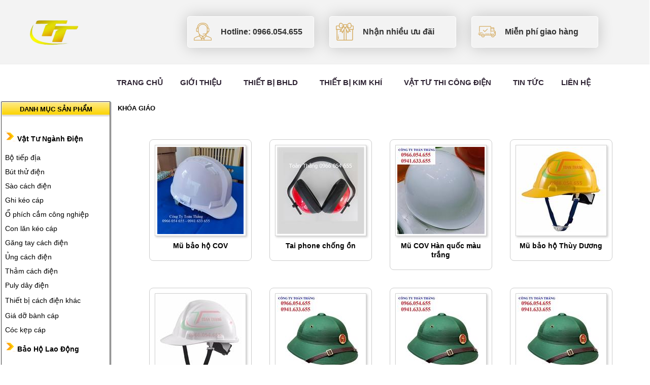

--- FILE ---
content_type: text/html; charset=utf-8
request_url: http://vattutoanthang.eportal.vn/thiet_bi_bhld/mu_bhld
body_size: 35414
content:
<!DOCTYPE HTML PUBLIC "-//W3C//DTD HTML 4.0 Transitional//EN">
<html  lang="vi-VN">
<head id="Head">
<!--**********************************************************************************-->
<!-- Eportal� - http://www.eportal.com.vn                                             -->
<!--**********************************************************************************-->
<meta id="MetaDescription" name="DESCRIPTION" content="Công Ty Toàn Thắng. Cung cấp thiết bị kim khí, bảo hộ lao động như mũ bảo hộ , mũ nhựa, mũ kỹ sư có lót xốp,... giá rẻ nhất Hà Nội. Hotline: 0966 054 655 Mr Thắng " /><meta id="MetaKeywords" name="KEYWORDS" content="mũ bảo hộ, mũ nhựa, mũ kỹ sư, mũ công nhân, bảo hộ có lót xốp, mũ cối, mũ chữa cháy, mũ phòng cháy, mũ chống cháy, mũ của lính cứu hỏa, vạt tư bảo hộ, vật tư kim khí, mũ bảo hộ có lót xốp, mu bhld, mũ bảo hộ lao động giá tốt, ,Eportal" /><meta id="MetaCopyright" name="COPYRIGHT" content="Copyright by www.vattutoanthang.com " /><meta id="MetaGenerator" name="GENERATOR" content="Eportal" /><meta id="MetaAuthor" name="AUTHOR" content="Công Ty Vật Tư Toàn Thắng chuyên cung cấp bảo hộ lao động - vật tư kim khi - phòng cháy chữa cháy " /><meta name="RESOURCE-TYPE" content="DOCUMENT" /><meta name="DISTRIBUTION" content="GLOBAL" /><meta name="ROBOTS" content="INDEX, FOLLOW" /><meta name="REVISIT-AFTER" content="1 DAYS" /><meta name="RATING" content="GENERAL" /><meta http-equiv="PAGE-ENTER" content="RevealTrans(Duration=0,Transition=1)" /><style id="StylePlaceholder" type="text/css"></style><link id="_Portals__default_" rel="stylesheet" type="text/css" href="/Portals/_default/default.css" /><link id="_Portals__default_Skins_R010_" rel="stylesheet" type="text/css" href="/Portals/_default/Skins/R010/skin.css" /><link id="_Portals__default_Containers_K006_" rel="stylesheet" type="text/css" href="/Portals/_default/Containers/K006/container.css" /><link id="_Portals__default_Containers_0_" rel="stylesheet" type="text/css" href="/Portals/_default/Containers/0/container.css" /><link id="_Portals_27530_" rel="stylesheet" type="text/css" href="/Portals/27530/portal.css" /><meta http-equiv="Content-Type" content="text/html; charset=UTF-8" />
    
    <script src="/js/jquery-1.8.3.js" type="text/javascript"></script>
	<script src="/js/beautify-css.min.js" type="text/javascript"></script>
    <script src="/js/beautify-html.min.js" type="text/javascript"></script>
    
    <script src="/js/jquery.js" type="text/javascript"></script>
    <script src="/js/jquery.lightbox-0.5.js" type="text/javascript"></script>
    <link rel="stylesheet" type="text/css" href="../css/jquery.lightbox-0.5.css" media="screen" />
   
    <script type="text/javascript">
	    $LightBox=jQuery.noConflict();
        $LightBox(function() {
        $LightBox('a[@rel*=lightbox]').lightBox();
    });
    </script>
    <script type="text/javascript">
	$(document).ready(function(){
	window.scrollTo(($(document).width()-$(window).width())/2,0);
	});
</script>
<link type="image/x-icon" rel="icon" href="/Portals/27530/favicon.ico" /><link id="_Store_Portals_27530" rel="stylesheet" type="text/css" href="/DesktopModules/Store/Templates/template.css" /><title>
	Chuyên bán buôn bán lẻ mũ bảo hộ lao động chất lượng giá tôt 
</title></head>
<body id="Body">
    <script src="/js/tooltip.js" type="text/javascript"></script>
    <noscript></noscript>
    <form name="Form" method="post" action="/thiet_bi_bhld/mu_bhld" id="Form" enctype="multipart/form-data" style="height: 100%;">
<div>
<input type="hidden" name="__EVENTTARGET" id="__EVENTTARGET" value="" />
<input type="hidden" name="__EVENTARGUMENT" id="__EVENTARGUMENT" value="" />

</div>

<script type="text/javascript">
//<![CDATA[
var theForm = document.forms['Form'];
if (!theForm) {
    theForm = document.Form;
}
function __doPostBack(eventTarget, eventArgument) {
    if (!theForm.onsubmit || (theForm.onsubmit() != false)) {
        theForm.__EVENTTARGET.value = eventTarget;
        theForm.__EVENTARGUMENT.value = eventArgument;
        theForm.submit();
    }
}
//]]>
</script>


<script src="/WebResource.axd?d=M98lZz0MjKguZmTESpyzdat91SEIZyqhFO_eQn0t5y7dmPcQ3YIByTU-YMaB1kMAxpKomMmU0PsJYunr0&amp;t=635199271643507698" type="text/javascript"></script>


<script src="/js/dnncore.js" type="text/javascript"></script><script src="/js/dnn.js"></script><script src="/js/dnn.xml.js"></script><script src="/js/dnn.xml.jsparser.js"></script><script src="/js/dnn.dom.positioning.js"></script><script src="/js/dnn.xmlhttp.js"></script><script src="/js/dnn.xmlhttp.jsxmlhttprequest.js"></script><script src="/js/dnn.controls.dnnmenu.js"></script>
<script src="/ScriptResource.axd?d=VIjwQYwKtt7YbgVUFTb7864mTXHXv5zZTPatfQtmiJUBUmyFQj2JUGuMguia5IJEdoeuebUWruIh9D6GachblisXc9B9EB3VzrrXwDQYDNqMI9sKYXif1DiWq_U1&amp;t=633252061040000000" type="text/javascript"></script>
<script src="/ScriptResource.axd?d=HiB5sOB_jD8Nx9G97ggTnhD0iwgv8a3EDfvAXrVW3evy5xCM2wkKdnORZGfoqfRpaamVTzh90XAaIY6b-V7qn1g_5aUuy5nPnbsuMqpPh7fyk6b54jCjUyR3j0AWobHZ3M0lfA2&amp;t=633252061040000000" type="text/javascript"></script>
        
        

    <script type="text/javascript" src="//ajax.googleapis.com/ajax/libs/jquery/1.7.0/jquery.min.js"></script>
    <script type="text/javascript">
        var _rys = jQuery.noConflict();
        _rys("document").ready(function() {

            _rys(window).scroll(function() {
                if (_rys(this).scrollTop() > 136) {
                    _rys('.nav-container').addClass("f-nav");
                } else {
                    _rys('.nav-container').removeClass("f-nav");
                }
            });

        });
    </script>
    <table class="pagemaster" width="100%" border="0" cellpadding="0" cellspacing="0">
        <tr>
            <td width="10%"></td>
            <td id="dnn_ControlPanel" align="center" valign="top" width="80%"></td>

            <td width="10%"></td>
        </tr>
        <tr>
            <TD id="dnn_BannerPane" colspan="5" class="bannerpane" valign="top" width="100%" style="background-color:#f3f3f3;  border-bottom: 1px solid #ededed;">
            <a name="589267"></a><span id="dnn_ctr589267_ContentPane" align="left" style="text-align:left;"><!-- Start_Module_589267 --><div id="dnn_ctr589267_ModuleContent">
	<div id="dnn_ctr589267_HtmlModule_HtmlModule_lblContent" class="Normal">
	<div class='bodydesktop'><style type="text/css">.banglon{
   transition: all 0.7s;
   box-shadow: 0px 0px 30px 0px rgb(0 0 0 / 20%);
   color:#333333;
   border:1px solid #ffffff;
   border-radius:5px;
   padding:5px;
}
</style>
<table cellpadding="0" cellspacing="0" style="width:100%;background:#f3f3f3">
<tbody>
<tr>
<td style="height: 30px;"></td>
</tr>
<tr>
<td>
<table align="center" cellpadding="0" cellspacing="0" style="width:1170px;">
<tbody>
<tr>
<td style="width: 216px;"><a href="/" rel="friend"><img alt="Công ty Toàn Thắng cung cấp thiết bị pccc, thiết bị BHLĐ giá tốt nhất" src="/Portals/27530/0_nangcap/logo.png" style="width: 100px; height: 66px; border-width: 0px; border-style: solid;" /></a></td>
<td style="width: 50px;"></td>
<td>
<table align="center" cellpadding="0" cellspacing="0" style="width:810px;">
<tbody>
<tr>
<td>
<table cellpadding="0" cellspacing="0" class="banglon" style="width:250px;">
<tbody>
<tr>
<td style="width: 50px;">
<table cellpadding="0" cellspacing="0" class="bangicon" style="height:50px;width:50px;">
<tbody>
<tr>
<td style="text-align: center; line-height: 2;"><img alt="Công ty Toàn Thắng cung cấp thiết bị pccc, thiết bị BHLĐ giá tốt nhất" src="/Portals/27530/0_nangcap/i1.png" style="width: 35px; height: 35px; border-width: 0px; border-style: solid;" /></td>
</tr>
</tbody>
</table>
</td>
<td style="width: 10px;"></td>
<td><strong><span style="font-size:16px;"><span style="font-family:arial,helvetica,sans-serif;">Hotline: 0966.054.655 </span></span></strong></td>
</tr>
</tbody>
</table>
</td>
<td style="width: 30px;"></td>
<td>
<table cellpadding="0" cellspacing="0" class="banglon" style="width:250px;">
<tbody>
<tr>
<td style="width: 50px;">
<table cellpadding="0" cellspacing="0" class="bangicon" style="height:50px;width:50px;">
<tbody>
<tr>
<td style="text-align: center; line-height: 2;"><img alt="Công ty Toàn Thắng cung cấp thiết bị pccc, thiết bị BHLĐ giá tốt nhất" src="/Portals/27530/0_nangcap/i2.png" style="width: 35px; height: 35px; border-width: 0px; border-style: solid;" /></td>
</tr>
</tbody>
</table>
</td>
<td style="width: 10px;"></td>
<td><strong><span style="font-size:16px;"><span style="font-family:arial,helvetica,sans-serif;">Nhận nhiều ưu đãi</span></span></strong></td>
</tr>
</tbody>
</table>
</td>
<td style="width: 30px;"></td>
<td>
<table cellpadding="0" cellspacing="0" class="banglon" style="width:250px;">
<tbody>
<tr>
<td style="width: 50px;">
<table cellpadding="0" cellspacing="0" class="bangicon" style="height:50px;width:50px;">
<tbody>
<tr>
<td style="text-align: center; line-height: 2;"><img alt="Công ty Toàn Thắng cung cấp thiết bị pccc, thiết bị BHLĐ giá tốt nhất" src="/Portals/27530/0_nangcap/i3.png" style="width: 35px; height: 35px; border-width: 0px; border-style: solid;" /></td>
</tr>
</tbody>
</table>
</td>
<td style="width: 10px;"></td>
<td><strong><span style="font-size:16px;"><span style="font-family:arial,helvetica,sans-serif;">Miễn phí giao hàng</span></span></strong></td>
</tr>
</tbody>
</table>
</td>
</tr>
</tbody>
</table>
</td>
</tr>
</tbody>
</table>
</td>
</tr>
<tr>
<td style="height: 30px;"></td>
</tr>
</tbody>
</table>
<p></p>
<!-- Global site tag (gtag.js) - Google Analytics --><script async src="https://www.googletagmanager.com/gtag/js?id=UA-124928545-42"></script><script>
  window.dataLayer = window.dataLayer || [];
  function gtag(){dataLayer.push(arguments);}
  gtag('js', new Date());

  gtag('config', 'UA-124928545-42');
</script>
<meta content="//www.vattutoanthang.com/Portals/27530/logo/images-logo-toanthang.jpg" property="og:image" /></div><div class='bodymobile'><div style="text-align: center; line-height: 2;"><img alt="Công ty Toàn Thắng cung cấp thiết bị pccc, thiết bị BHLĐ giá tốt nhất" src="/Portals/27530/0_nangcap/logo.png" style="width: 300px; height: 199px; border-width: 0px; border-style: solid;" /></div>
</div>
</div>


























<!-- End_Module_589267 -->
</div></span>
</TD>

        </tr>
        <tr>
            <td colspan="3" style="height: 0px; background-color:white;"> </td>
        </tr>
        <tr>
            <td colspan="3">
                <div class="nav-container">
                    <div class="nav" style=" background-color:white;">
                        <table width="1280" align="center" border="0" cellpadding="0" cellspacing="0" style=" background-color:#ffffff;  ">
                            <tr>
                                <td><a id="dnn_dnnLOGO_hypLogo" title="Công Ty Vật Tư Toàn Thắng chuyên cung cấp bảo hộ lao động - vật tư kim khi - phòng cháy chữa cháy " href="http://vattutoanthang.eportal.vn/Default.aspx"></a></td>
                                <TD id="dnn_LogoPane" class="logopane DNNEmptyPane" valign="top"></TD>

                                <td nowrap="nowrap" width="100%" align="right" height="70px"><span><span width="100%" class="main_dnnmenu_item" name="dnn$dnnNAV$ctldnnNAV" id="dnn_dnnNAV_ctldnnNAV" orient="0" sysimgpath="/images/" rarrowimg="/images/menu_down.gif" carrowimg="/images/breadcrumb.gif" css="main_dnnmenu_item" csshover="main_dnnmenu_itemhover" mbcss="main_dnnmenu_bar" mcss="main_dnnmenu_submenu" cssicon="main_dnnmenu_icon" postback="__doPostBack('dnn$dnnNAV$ctldnnNAV','[NODEID]Click')" callback="dnn.xmlhttp.doCallBack('ctldnnNAV dnn_dnnNAV_ctldnnNAV','[NODEXML]',this.callBackSuccess,oMNode,this.callBackFail,this.callBackStatus,null,null,0);"></span></span></td>
                                <TD id="dnn_ExtraPane" class="extrapane" valign="top"><a name="589336"></a><span id="dnn_ctr589336_ContentPane" align="left" style="text-align:left;"><!-- Start_Module_589336 --><div id="dnn_ctr589336_ModuleContent">
	<div id="dnn_ctr589336_HtmlModule_HtmlModule_lblContent" class="Normal">
	<table cellpadding="0" cellspacing="0" style="height:20px;width:100px;">
<tbody>
<tr>
<td></td>
</tr>
</tbody>
</table>
<p></p>

</div>


























<!-- End_Module_589336 -->
</div></span>
</TD>

                                <td></td>
                            </tr>
                        </table>
                    </div>
                </div>
            </td>
        </tr>
        <tr>
            <td colspan="3" style="height: 0px; background-color:white;"> </td>
        </tr>
        <tr>

            <td valign="top" colspan="3">
                <table border="0" cellpadding="0" cellspacing="0" width="100%">
                    <tr>
                        <TD id="dnn_TopPane" class="toppane" valign="top" width="100%">
                        </TD>

                    </tr>
                </table>
            </td>

        </tr>

        <tr>
            <td></td>
            <td align="center" valign="top">
                <table border="0" cellpadding="0" cellspacing="0" width="1280">
                    <tr>
                        <td id="dnn_LeftPane" class="leftpane" valign="top" align="center"><a name="592463"></a>

<table width="100%" border="0" cellpadding="0" cellspacing="0">
  <tr>
    <td><img src="/Portals/_default/Containers/K006/8.gif" width="3" height="3"></td>
    <td background="/Portals/_default/Containers/K006/10.gif" height="2"><img src="/Portals/_default/Containers/K006/spacer.gif" width="1"></td>
    <td><img src="/Portals/_default/Containers/K006/9.gif" width="3" height="3"></td>
  </tr>
  <tr>
    <td rowspan="2" background="/Portals/_default/Containers/K006/6.gif" width="2"><img src="/Portals/_default/Containers/K006/spacer.gif" width="1"></td>
    <td valign="top">
		<table width="100%" border="0" cellpadding="0" cellspacing="0" background="/Portals/_default/Containers/K006/14.gif" height="28">
      		<tr>
        		<td></td>
        		<td></td>
        		<td nowrap style="vertical-align:middle" align="center" width="100%" ><span id="dnn_ctr592463_dnnTITLE_lblTitle" class="containerK006_text">DANH MỤC SẢN PHẨM</span>


</td>
        		<td nowrap align="right" ></td>
      		</tr>
    	</table>
	</td>
    <td rowspan="2" background="/Portals/_default/Containers/K006/7.gif" width="2"><img src="/Portals/_default/Containers/K006/spacer.gif" width="1"></td>
  </tr>
  <tr>
    <td valign="top" class="containerK006_3">
		<table width="100%" border="0" cellpadding="0" cellspacing="0">
      		<tr>
        		<TD id="dnn_ctr592463_ContentPane" colspan="2" align="left" width="100%" style="text-align:left;"><!-- Start_Module_592463 --><div id="dnn_ctr592463_ModuleContent">
	<div id="dnn_ctr592463_HtmlModule_HtmlModule_lblContent" class="Normal">
	<table cellpadding="3" cellspacing="3" style="width:100%;">
<tbody>
<tr>
<td style="height: 20px; text-align: justify; line-height: 2;"></td>
</tr>
<tr>
<td style="height: 20px; text-align: justify; line-height: 2;">
<p><span style="font-size:14px;"><strong><span style="font-family:arial,helvetica,sans-serif;"><a href="/vat_tu_thi_cong_dien" rel="friend" style="text-align: center;"><span style="color:#000000;"><img alt="Công ty Toàn Thắng cung cấp thiết bị pccc, thiết bị BHLĐ giá tốt nhất" src="/Portals/27530/556670.png" style="width: 20px; height: 20px; border-width: 0px; border-style: solid;" />&nbsp;Vật Tư Ngành Điện</span></a></span></strong></span></p>
</td>
</tr>
<tr>
<td style="height: 20px; text-align: justify; line-height: 2;">
<div style="line-height: 2;"><span style="font-size:14px;"><span style="font-family:arial,helvetica,sans-serif;"><a href="https://www.vattutoanthang.com/vat_tu_thi_cong_dien/bo_tiep_dia"><span style="color:#000000;">Bộ tiếp địa</span></a></span></span></div>
<div style="line-height: 2;"><span style="font-size:14px;"><span style="font-family:arial,helvetica,sans-serif;"><a href="https://www.vattutoanthang.com/vat_tu_thi_cong_dien/but_thu_dien"><span style="color:#000000;">Bút thử điện</span></a></span></span></div>
<div style="line-height: 2;"><span style="font-size:14px;"><span style="font-family:arial,helvetica,sans-serif;"><a href="https://www.vattutoanthang.com/vat_tu_thi_cong_dien/sao_cach_dien"><span style="color:#000000;">Sào cách điện</span></a><br />
<a href="https://www.vattutoanthang.com/vat_tu_thi_cong_dien/ghi_keo_cap"><span style="color:#000000;">Ghi kéo cáp&nbsp;</span></a><br />
<a href="https://www.vattutoanthang.com/vat_tu_thi_cong_dien/o_phich_cam_cong_nghiep"><span style="color:#000000;">Ổ phích cắm công nghiệp&nbsp;</span></a><br />
<a href="https://www.vattutoanthang.com/vat_tu_thi_cong_dien/con_lan_keo_cap_gia_do_banh_cap"><span style="color:#000000;">Con lăn kéo cáp&nbsp;</span></a><br />
<a href="https://www.vattutoanthang.com/vat_tu_thi_cong_dien/gang_ung_cach_dien"><span style="color:#000000;">Găng tay cách điện</span></a></span></span></div>
<div style="line-height: 2;"><a href="http://www.vattutoanthang.com/vat_tu_thi_cong_dien/gang_ung_cach_dien"><span style="color:#000000;"><span style="font-size:14px;"><span style="font-family:arial,helvetica,sans-serif;">Ủng cách điện</span></span></span></a></div>
<div style="line-height: 2;"><span style="font-size:14px;"><span style="font-family:arial,helvetica,sans-serif;"><a href="https://www.vattutoanthang.com/vat_tu_thi_cong_dien/tham_cach_dien"><span style="color:#000000;">Thảm cách điện</span></a><br />
<a href="https://www.vattutoanthang.com/vat_tu_thi_cong_dien/puly_keo_cap"><span style="color:#000000;">Puly dây điện</span></a></span></span><br />
<a href="https://www.vattutoanthang.com/vat_tu_thi_cong_dien/vat_tu_thi_cong_an_toan_dien" style="font-family: arial, helvetica, sans-serif; font-size: 14px;"><span style="color:#000000;">Thiết bị cách điện khác</span></a>&nbsp;<br />
<a href="https://www.vattutoanthang.com/vat_tu_thi_cong_dien/gia_do_banh_cap"><span style="font-size:14px;"><span style="font-family:arial,helvetica,sans-serif;">Giá dỡ bành cáp</span></span></a><br />
<a href="https://www.vattutoanthang.com/vat_tu_thi_cong_dien/coc_kep_cap_lac_cap"><span style="font-size:14px;">Cóc kẹp cáp&nbsp;</span></a></div>
</td>
</tr>
<tr>
<td style="height: 20px; text-align: justify; line-height: 2;">
<h2><span style="font-size:14px;"><strong><a href="/vat_tu_thi_cong_dien" rel="friend" style="font-family: arial, helvetica, sans-serif; font-size: 14px; text-align: center;"><span style="color:#000000;"><img alt="Công ty Toàn Thắng cung cấp thiết bị pccc, thiết bị BHLĐ giá tốt nhất" src="/Portals/27530/556670.png" style="width: 20px; height: 20px; border-width: 0px; border-style: solid;" /></span></a><span style="color:#000000;">&nbsp;</span><span style="font-family:arial,helvetica,sans-serif;"><a href="/thiet_bi_bhld" style="text-align: center;"><span style="color:#000000;">Bảo Hộ Lao Động</span></a></span></strong></span></h2>
</td>
</tr>
<tr>
<td style="height: 20px; text-align: justify; line-height: 2;">
<div style="line-height: 2;"><span style="font-size:14px;"><span style="font-family:arial,helvetica,sans-serif;"><a href="https://www.vattutoanthang.com/thiet_bi_bhld/bo_quan_ao_bhld" style="font-family: arial, helvetica, sans-serif; font-size: 14px;"><span style="color:#000000;">Quần Áo Bảo Hộ Lao Động</span></a></span></span></div>
<div style="line-height: 2;"><span style="font-size:14px;"><span style="font-family:arial,helvetica,sans-serif;"><a href="https://www.vattutoanthang.com/thiet_bi_bhld/bon_rua_mat_khan_cap"><span style="color:#000000;">Bồn rửa mắt khẩn cấp</span></a><br />
<a href="https://www.vattutoanthang.com/thiet_bi_bhld/mu_bhld"><span style="color:#000000;">Mũ bảo hộ</span></a><br />
<a href="https://www.vattutoanthang.com/thiet_bi_bhld/bao_ho_mat"><span style="color:#000000;">Bảo hộ mắt, mặt</span></a><br />
<a href="https://www.vattutoanthang.com/thiet_bi_bhld/giay_dep_ung_bao_ho"><span style="color:#000000;">Bảo hộ chân</span></a><br />
<a href="https://www.vattutoanthang.com/thiet_bi_bhld/gang_tay"><span style="color:#000000;">Găng tay</span></a><br />
<a href="https://www.vattutoanthang.com/thiet_bi_bhld/bat_luoi_cong_truong"><span style="color:#000000;">Bạt che lưới công trình</span></a><br />
<a href="https://www.vattutoanthang.com/thiet_bi_bhld/nha_bat_quan_doi"><span style="color:#000000;">Nhà bạt quân đôi</span></a><br />
<a href="https://www.vattutoanthang.com/thiet_bi_bhld/bao_tai" style="font-family: arial, helvetica, sans-serif; font-size: 14px;"><span style="color:#000000;">Bao Tải</span></a></span></span></div>
<div><span style="font-size:14px;"><a href="https://www.vattutoanthang.com/thiet_bi_bhld/phao_cuu_sinh_ao_phao"><span style="color:#000000;">Áo phao</span></a></span></div>
<div style="line-height: 2;"><a href="https://www.vattutoanthang.com/thiet_bi_bhld/categoryid/52901"><span style="font-size:14px;"><span style="color:#000000;">Á</span>o phản quang</span></a></div>
</td>
</tr>
<tr>
<td style="height: 20px; text-align: justify; line-height: 2;">
<h3><span style="font-size:14px;"><strong><a href="/vat_tu_thi_cong_dien" rel="friend" style="font-family: arial, helvetica, sans-serif; text-align: center;"><span style="color:#000000;"><img alt="Công ty Toàn Thắng cung cấp thiết bị pccc, thiết bị BHLĐ giá tốt nhất" src="/Portals/27530/556670.png" style="width: 20px; height: 20px; border-width: 0px; border-style: solid;" /></span></a><span style="font-family: arial, helvetica, sans-serif;"><a href="/thiet_bi_kim_khi" style="text-align: center;"><span style="color:#000000;">Vật tư Kim Khí</span></a></span></strong></span></h3>
</td>
</tr>
<tr>
<td style="height: 20px; text-align: justify; line-height: 2;"><span style="font-size:14px;"><a href="/thiet_bi_kim_khi/cap_thep_khoa_cap_thep" style="font-size: 14px; text-align: center;"><span style="color:#000000;"><span style="font-family: arial, helvetica, sans-serif;">Cáp Thép</span></span></a><br />
<a href="/thiet_bi_kim_khi/day_tang_do_vai_chang_hang"><span style="color:#000000;"><span style="font-family: arial, helvetica, sans-serif;">Dây Chằng Hàng</span></span></a><br />
<span style="color:#000000;"><span style="font-family: arial, helvetica, sans-serif;"><a href="/thiet_bi_kim_khi/cap_thep_khoa_cap_thep">Khoá Cáp</a></span></span></span><br />
<div style="line-height: 2;"><span style="font-size:14px;"><a href="/thiet_bi_kim_khi/ma_ni"><span style="color:#000000;"><span style="font-family: arial, helvetica, sans-serif;">Ma Ní</span></span></a></span></div>
<span style="font-size:14px;"><a href="/thiet_bi_kim_khi/moc_cau"><span style="color:#000000;"><span style="font-family: arial, helvetica, sans-serif;">Móc Cẩu</span></span></a><br />
<a href="/thiet_bi_kim_khi/pa_lang_xich"><span style="color:#000000;"><span style="font-family: arial, helvetica, sans-serif;">Pa Lăng</span></span></a><br />
<a href="/thiet_bi_kim_khi/cap_thep_khoa_cap_thep"><span style="color:#000000;"><span style="font-family: arial, helvetica, sans-serif;">Khoá Giáo</span></span></a><br />
<a href="/thiet_bi_kim_khi/rong_roc"><span style="color:#000000;"><span style="font-family: arial, helvetica, sans-serif;">R</span>òng&nbsp;Rọc</span></a><br />
<a href="https://www.vattutoanthang.com/thiet_bi_kim_khi/gas0xy"><font color="#000000">P</font>hụ Kiện hàn hơi&nbsp;</a></span></td>
</tr>
<tr>
<td style="height: 20px; text-align: justify; line-height: 2;"><span style="font-size:14px;"><strong><a href="/vat_tu_thi_cong_dien" rel="friend" style="font-family: arial, helvetica, sans-serif; font-size: 14px; text-align: center;"><span style="color:#000000;"><img alt="Công ty Toàn Thắng cung cấp thiết bị pccc, thiết bị BHLĐ giá tốt nhất" src="/Portals/27530/556670.png" style="width: 20px; height: 20px; border-width: 0px; border-style: solid;" /></span></a><span style="color:#000000;">&nbsp;</span><span style="font-family:arial,helvetica,sans-serif;"><a href="/thiet_bi_bhld/an_toan_tren_cao" style="text-align: center;"><span style="color:#000000;">An Toàn Trên Cao</span></a></span></strong></span></td>
</tr>
<tr>
<td style="height: 20px; text-align: justify; line-height: 2;">
<div><a href="https://www.vattutoanthang.com/thiet_bi_bhld/day_thung"><span style="color:#000000;"><span style="font-family:arial,helvetica,sans-serif;"><span style="font-size:14px;">Dây thừng</span></span></span></a></div>
<div><a href="https://www.vattutoanthang.com/day_dai_an_toan"><span style="color:#000000;"><span style="font-family:arial,helvetica,sans-serif;"><span style="font-size:14px;">Dây đai an toàn</span></span></span></a></div>
<div><a href="https://www.vattutoanthang.com/thang_day_thoat_hiem"><span style="color:#000000;"><span style="font-family:arial,helvetica,sans-serif;"><span style="font-size:14px;">Thang dây thoát hiểm</span></span></span></a></div>
<div><a href="https://www.vattutoanthang.com/khoa_ham_chong_truot"><span style="color:#000000;"><span style="font-family:arial,helvetica,sans-serif;"><span style="font-size:14px;">Khoá hãm chống trượt</span></span></span></a></div>
<div><a href="https://www.vattutoanthang.com/guoc_treo_cot_dien"><span style="color:#000000;"><span style="font-family:arial,helvetica,sans-serif;"><span style="font-size:14px;">Guốc trèo cột điện</span></span></span></a></div>
</td>
</tr>
<tr>
<td style="height: 20px; text-align: justify; line-height: 2;"><span style="font-size:14px;"><strong><a href="/vat_tu_thi_cong_dien" rel="friend" style="font-family: arial, helvetica, sans-serif; text-align: center;"><span style="color:#000000;"><img alt="Công ty Toàn Thắng cung cấp thiết bị pccc, thiết bị BHLĐ giá tốt nhất" src="/Portals/27530/556670.png" style="width: 20px; height: 20px; border-width: 0px; border-style: solid;" /></span></a><span style="color:#000000;">&nbsp;</span><span style="font-family: arial, helvetica, sans-serif;"><a href="/thiet_bi_kim_khi" style="text-align: center;"><span style="color:#000000;">Máy Công Nghiệp</span></a></span></strong></span></td>
</tr>
<tr>
<td style="height: 20px; text-align: justify; line-height: 2;">
<div><a href="https://www.vattutoanthang.com/may_toi"><span style="color:#000000;"><span style="font-family:arial,helvetica,sans-serif;"><span style="font-size:14px;">Máy tời</span></span></span></a></div>
<div><a href="https://www.vattutoanthang.com/thiet_bi_kim_khi/pa_lang_xich/palang_xich_dien"><span style="color:#000000;"><span style="font-family:arial,helvetica,sans-serif;"><span style="font-size:14px;">Palang điện</span></span></span></a></div>
<div><a href="https://www.vattutoanthang.com/thiet_bi_kim_khi/pa_lang_xich"><span style="color:#000000;"><span style="font-family:arial,helvetica,sans-serif;"><span style="font-size:14px;">Palang xích</span></span></span></a></div>
<div><a href="https://www.vattutoanthang.com/thiet_bi_kim_khi/cum_treo_palang"><span style="color:#000000;"><span style="font-family:arial,helvetica,sans-serif;"><span style="font-size:14px;">Cụm treo palang</span></span></span></a></div>
<div><a href="https://www.vattutoanthang.com/thiet_bi_kim_khi/can_dien_tu"><span style="color:#000000;"><span style="font-family:arial,helvetica,sans-serif;"><span style="font-size:14px;">Cân công nghiệp</span></span></span></a></div>
<div><a href="https://www.vattutoanthang.com/thiet_bi_kim_khi/cau_tu_cau_xoay_mini_360_do"><span style="color:#000000;"><span style="font-family:arial,helvetica,sans-serif;"><span style="font-size:14px;">Cẩu từ</span></span></span></a></div>
<div><a href="https://www.vattutoanthang.com/thiet_bi_kim_khi/xe_nang_xe_day"><span style="color:#000000;"><span style="font-family:arial,helvetica,sans-serif;"><span style="font-size:14px;">Xe đẩy hàng</span></span></span></a></div>
<div><a href="https://www.vattutoanthang.com/khung_cau"><span style="color:#000000;"><span style="font-family:arial,helvetica,sans-serif;"><span style="font-size:14px;">Khung cẩu</span></span></span></a></div>
</td>
</tr>
<tr>
<td style="height: 20px; text-align: justify; line-height: 2;"><span style="font-size:14px;"><strong><a href="/vat_tu_thi_cong_dien" rel="friend" style="font-family: arial, helvetica, sans-serif; font-size: 14px; text-align: center;"><span style="color:#000000;"><img alt="Công ty Toàn Thắng cung cấp thiết bị pccc, thiết bị BHLĐ giá tốt nhất" src="/Portals/27530/556670.png" style="width: 20px; height: 20px; border-width: 0px; border-style: solid;" /></span></a><span style="font-family:arial,helvetica,sans-serif;"><a href="/thiet_bi_bhld/thiet_bi_an_toan_giao_thong" style="text-align: center;"><span style="color:#000000;">Cảnh Báo Giao Thông</span></a></span></strong></span></td>
</tr>
<tr>
<td style="height: 20px; text-align: justify; line-height: 2;"><span style="font-family:arial,helvetica,sans-serif;"><span style="font-size:14px;"><a href="https://www.vattutoanthang.com/thiet_bi_kim_khi/guong_cau_loi"><span style="color:#000000;">Gương cầu lồi</span></a><br />
<a href="https://www.vattutoanthang.com/chop_non"><span style="color:#000000;">Chóp nón</span></a><br />
<a href="https://www.vattutoanthang.com/coc_tieu"><span style="color:#000000;">Cọc tiêu</span></a><br />
<a href="https://www.vattutoanthang.com/dinh_phan_quang"><span style="color:#000000;">Đinh phản quang&nbsp;</span></a><br />
<a href="https://www.vattutoanthang.com/chan_lui_giam_toc_op_tuong"><span style="color:#000000;">Chặn lùi, giảm tốc, ốp tường</span></a><br />
<a href="https://www.vattutoanthang.com/thiet_bi_bhld/day_phan_quang"><span style="color:#000000;">Dây cảnh báo phản quang</span></a><br />
<a href="http://www.vattutoanthang.com/thiet_bi_bhld/bien_bao_cong_trinh"><span style="color:#000000;">Biển&nbsp;</span></a><a href="http://www.vattutoanthang.com/thiet_bi_bhld/bien_bao_cong_trinh">báo</a>&nbsp;<br />
<a href="https://www.vattutoanthang.com/thiet_bi_bhld/den_canh_bao_su_co"><span style="color:#000000;">Đèn cảnh báo&nbsp;</span></a></span></span></td>
</tr>
<tr>
<td style="height: 20px; text-align: justify; line-height: 2;"><span style="font-family:arial,helvetica,sans-serif;"><span style="font-size:14px;"><strong><a href="/vat_tu_thi_cong_dien" rel="friend" style="font-family: arial, helvetica, sans-serif; font-size: 14px; text-align: center;"><span style="color:#000000;"><img alt="Công ty Toàn Thắng cung cấp thiết bị pccc, thiết bị BHLĐ giá tốt nhất" src="/Portals/27530/556670.png" style="width: 20px; height: 20px; border-width: 0px; border-style: solid;" /></span></a><span style="color:#000000;"><span style="text-align: center; ">Nâng Hạ&nbsp;Hàng hóa</span></span></strong></span></span></td>
</tr>
<tr>
<td style="height: 20px; text-align: justify; line-height: 2;"><span style="font-family:arial,helvetica,sans-serif;"><span style="font-size:14px;"><a href="https://www.vattutoanthang.com/thiet_bi_kim_khi/day_cau_hang"><span style="color:#000000;">Dây cẩu</span></a><br />
<a href="https://www.vattutoanthang.com/thiet_bi_kim_khi/day_tang_do_vai_chang_hang"><span style="color:#000000;">Bộ tăng đơ vải&nbsp;</span></a><br />
<a href="https://www.vattutoanthang.com/thiet_bi_kim_khi/xich_va_phu_kien"><span style="color:#000000;">Xích chịu lực</span></a><br />
<a href="https://www.vattutoanthang.com/thiet_bi_kim_khi/moc_cau"><span style="color:#000000;">Móc cẩu&nbsp;</span></a><br />
<a href="https://www.vattutoanthang.com/thiet_bi_kim_khi/cap_thep_khoa_cap_thep"><span style="color:#000000;">Cáp thép, khoá cáp</span></a><br />
<a href="https://www.vattutoanthang.com/thiet_bi_kim_khi/hit_kinh_kich_thuy_luc"><span style="color:#000000;">Kích thuỷ lực</span><br />
<font color="#000000">H</font>ít kính cầm tay&nbsp;</a></span></span></td>
</tr>
<tr>
<td style="height: 20px; text-align: justify; line-height: 2;"><span style="font-family:arial,helvetica,sans-serif;"><span style="font-size:14px;"><strong><a href="/vat_tu_thi_cong_dien" rel="friend" style="font-family: arial, helvetica, sans-serif; font-size: 14px; text-align: center;"><span style="color:#000000;"><img alt="Công ty Toàn Thắng cung cấp thiết bị pccc, thiết bị BHLĐ giá tốt nhất" src="/Portals/27530/556670.png" style="width: 20px; height: 20px; border-width: 0px; border-style: solid;" /></span></a><a href="/thiet_bi_bhld/thiet_bi_pccc_khac" style="text-align: center;"><span style="color:#000000;">Phòng Cháy Chữa Cháy</span></a></strong></span></span></td>
</tr>
<tr>
<td style="height: 20px; text-align: justify; line-height: 2;"><span style="font-family:arial,helvetica,sans-serif;"><span style="font-size:14px;"><a href="https://www.vattutoanthang.com/thiet_bi_bhld/bo_quan_ao_pccc"><span style="color:#000000;">Đồng phục cứu hoả&nbsp;</span></a><br />
<a href="https://www.vattutoanthang.com/thiet_bi_bhld/bat_chong_chay"><span style="color:#000000;">Vải bạt chống cháy&nbsp;</span></a><br />
<a href="https://www.vattutoanthang.com/binh_cuu_hoa_tu_hop"><span style="color:#000000;">Bình cứu hoả, tủ hộp&nbsp;</span></a><br />
<a href="https://www.vattutoanthang.com/thiet_bi_bhld/thiet_bi_pccc_khac"><span style="color:#000000;">Thiết bị PCCC khác</span></a></span></span></td>
</tr>
</tbody>
</table>
<br />

</div>


























<!-- End_Module_592463 -->
</div></TD>

        	</tr>
      		<tr>
        		<TD align="left" valign="middle" nowrap></TD>
        		<TD align="right" valign="middle" nowrap></TD>
      		</tr>
    	</table>
	</td>
  </tr>
  <tr>
    <td><img src="/Portals/_default/Containers/K006/12.gif" width="3" height="3"></td>
    <td background="/Portals/_default/Containers/K006/11.gif" height="2"><img src="/Portals/_default/Containers/K006/spacer.gif" width="1"></td>
    <td><img src="/Portals/_default/Containers/K006/13.gif" width="3" height="3"></td>
  </tr>
    <tr>
    <td><img src="/Portals/_default/Containers/K006/spacer.gif" height="6" width="1" border="0"></td>
  </tr>
</table>

<a name="592468"></a>

<table width="100%" border="0" cellpadding="0" cellspacing="0">
  <tr>
    <td><img src="/Portals/_default/Containers/K006/8.gif" width="3" height="3"></td>
    <td background="/Portals/_default/Containers/K006/10.gif" height="2"><img src="/Portals/_default/Containers/K006/spacer.gif" width="1"></td>
    <td><img src="/Portals/_default/Containers/K006/9.gif" width="3" height="3"></td>
  </tr>
  <tr>
    <td rowspan="2" background="/Portals/_default/Containers/K006/6.gif" width="2"><img src="/Portals/_default/Containers/K006/spacer.gif" width="1"></td>
    <td valign="top">
		<table width="100%" border="0" cellpadding="0" cellspacing="0" background="/Portals/_default/Containers/K006/14.gif" height="28">
      		<tr>
        		<td></td>
        		<td></td>
        		<td nowrap style="vertical-align:middle" align="center" width="100%" ><span id="dnn_ctr592468_dnnTITLE_lblTitle" class="containerK006_text">&nbsp;</span>


</td>
        		<td nowrap align="right" ></td>
      		</tr>
    	</table>
	</td>
    <td rowspan="2" background="/Portals/_default/Containers/K006/7.gif" width="2"><img src="/Portals/_default/Containers/K006/spacer.gif" width="1"></td>
  </tr>
  <tr>
    <td valign="top" class="containerK006_3">
		<table width="100%" border="0" cellpadding="0" cellspacing="0">
      		<tr>
        		<TD id="dnn_ctr592468_ContentPane" colspan="2" align="left" width="100%" style="text-align:left;"><!-- Start_Module_592468 --><div id="dnn_ctr592468_ModuleContent">
	<div id="dnn_ctr592468_HtmlModule_HtmlModule_lblContent" class="Normal">
	<table cellpadding="3" cellspacing="3" style="width:100%;">
<tbody>
<tr>
<td><img alt="Công ty Toàn Thắng cung cấp thiết bị pccc, thiết bị BHLĐ giá tốt nhất" src="/Portals/27530/0966%20054655-%20DAY%20CAP%20VAI%20CAU%20HANG%206%20TAN.jpg" style="width: 200px; height: 201px; border-width: 0px; border-style: solid;" /></td>
</tr>
<tr>
<td><img alt="Công ty Toàn Thắng cung cấp thiết bị pccc, thiết bị BHLĐ giá tốt nhất" src="/Portals/27530/0062d21046e1f96c8a9a074aae0bc867.jpg" style="width: 200px; height: 200px; border-width: 0px; border-style: solid;" /></td>
</tr>
<tr>
<td><img alt="Công ty Toàn Thắng cung cấp thiết bị pccc, thiết bị BHLĐ giá tốt nhất" src="/Portals/27530/17c8134c204c292f728a10b8131224be_XL.jpg" style="width: 200px; height: 153px; border-width: 0px; border-style: solid;" /></td>
</tr>
<tr>
<td><img alt="Công ty Toàn Thắng cung cấp thiết bị pccc, thiết bị BHLĐ giá tốt nhất" src="/Portals/27530/4cd4f5253c0cc052991d.jpg" style="width: 200px; height: 308px; border-width: 0px; border-style: solid;" /></td>
</tr>
<tr>
<td><img alt="Công ty Toàn Thắng cung cấp thiết bị pccc, thiết bị BHLĐ giá tốt nhất" src="/Portals/27530/7501-mat-na-han-620909-toan-thang-ha-noi.jpg" style="width: 200px; height: 133px; border-width: 0px; border-style: solid;" /></td>
</tr>
<tr>
<td><img alt="Công ty Toàn Thắng cung cấp thiết bị pccc, thiết bị BHLĐ giá tốt nhất" src="/Portals/27530/ao%20bao%20ho%20lao%20dong%20ky%20su.jpg" style="width: 200px; height: 244px; border-width: 0px; border-style: solid;" /></td>
</tr>
<tr>
<td><img alt="Công ty Toàn Thắng cung cấp thiết bị pccc, thiết bị BHLĐ giá tốt nhất" src="/Portals/27530/amiang-chong-chay-amiang-3mm.jpg" style="width: 200px; height: 356px; border-width: 0px; border-style: solid;" /></td>
</tr>
<tr>
<td><img alt="Công ty Toàn Thắng cung cấp thiết bị pccc, thiết bị BHLĐ giá tốt nhất" src="/Portals/27530/ban%20bo%20quan%20ao%20ky%20su%20xay%20dung_1.jpg" style="width: 200px; height: 275px; border-width: 0px; border-style: solid;" /></td>
</tr>
</tbody>
</table>
<p></p>

</div>


























<!-- End_Module_592468 -->
</div></TD>

        	</tr>
      		<tr>
        		<TD align="left" valign="middle" nowrap></TD>
        		<TD align="right" valign="middle" nowrap></TD>
      		</tr>
    	</table>
	</td>
  </tr>
  <tr>
    <td><img src="/Portals/_default/Containers/K006/12.gif" width="3" height="3"></td>
    <td background="/Portals/_default/Containers/K006/11.gif" height="2"><img src="/Portals/_default/Containers/K006/spacer.gif" width="1"></td>
    <td><img src="/Portals/_default/Containers/K006/13.gif" width="3" height="3"></td>
  </tr>
    <tr>
    <td><img src="/Portals/_default/Containers/K006/spacer.gif" height="6" width="1" border="0"></td>
  </tr>
</table>

</td>

                        <td id="dnn_ContentPane" class="contentpane" valign="top" align="center" width="100%"><a name="547448"></a>

      <TABLE class="container0_transparent" cellSpacing="0" cellPadding="5" align="center" border="0">
        <TR>
          <TD>
            <TABLE width="100%" border="0" cellpadding="0" cellspacing="0">
              <TR>
                <TD valign="middle" nowrap></TD>
                <TD valign="middle" nowrap></TD>
                <TD valign="middle" width="100%" nowrap>&nbsp;<span id="dnn_ctr547448_dnnTITLE_lblTitle" class="container0_text">KHÓA GIÁO</span>


</TD>
                <TD valign="middle" nowrap></TD>
              </TR>
            </TABLE>
          </TD>
        </TR>
        <TR>
          <TD id="dnn_ctr547448_ContentPane" align="left" style="text-align:left;"><!-- Start_Module_547448 --><div id="dnn_ctr547448_ModuleContent">
	<div class="CatalogWrapper"> 
  <br/>
  
  
<script type="text/javascript">

    //** Step Carousel Viewer- (c) Dynamic Drive DHTML code library: http://www.dynamicdrive.com
    //** Script Download/ http://www.dynamicdrive.com/dynamicindex4/stepcarousel.htm
    //** Usage Terms: http://www.dynamicdrive.com/notice.htm
    //** Current version 1.91 (Aug 15th, 11'): See http://www.dynamicdrive.com/dynamicindex4/stepcarouselchangelog.txt for details


    jQuery.noConflict()

    var stepcarousel = {
        ajaxloadingmsg: '<div style="margin: 1em; font-weight: bold"><img src="/Portals/27230/ajaxloadr.gif" style="vertical-align: middle" /> Fetching Content. Please wait...</div>', //customize HTML to show while fetching Ajax content
        defaultbuttonsfade: 0.4, //Fade degree for disabled nav buttons (0=completely transparent, 1=completely opaque)
        configholder: {},

        getCSSValue: function (val) { //Returns either 0 (if val contains 'auto') or val as an integer
            return (val == "auto") ? 0 : parseInt(val)
        },

        getremotepanels: function ($, config) { //function to fetch external page containing the panel DIVs
            config.$belt.html(this.ajaxloadingmsg)
            $.ajax({
                url: config.contenttype[1], //path to external content
                async: true,
                error: function (ajaxrequest) {
                    config.$belt.html('Error fetching content.<br />Server Response: ' + ajaxrequest.responseText)
                },
                success: function (content) {
                    config.$belt.html(content)
                    config.$panels = config.$gallery.find('.' + config.panelclass)
                    stepcarousel.alignpanels($, config)
                }
            })
        },

        getoffset: function (what, offsettype) {
            return (what.offsetParent) ? what[offsettype] + this.getoffset(what.offsetParent, offsettype) : what[offsettype]
        },

        getCookie: function (Name) {
            var re = new RegExp(Name + "=[^;]+", "i"); //construct RE to search for target name/value pair
            if (document.cookie.match(re)) //if cookie found
                return document.cookie.match(re)[0].split("=")[1] //return its value
            return null
        },

        setCookie: function (name, value) {
            document.cookie = name + "=" + value
        },

        fadebuttons: function (config, currentpanel) {
            config.$leftnavbutton.fadeTo('fast', currentpanel == 0 ? this.defaultbuttonsfade : 1)
            config.$rightnavbutton.fadeTo('fast', currentpanel == config.lastvisiblepanel ? this.defaultbuttonsfade : 1)
            if (currentpanel == config.lastvisiblepanel) {
                stepcarousel.stopautostep(config)
            }

        },

        addnavbuttons: function ($, config, currentpanel) {
            config.$leftnavbutton = $('<img id="stepcarouselleft" src="' + config.defaultbuttons.leftnav[0] + '">').css({ opacity: 0.5, zIndex: 50, position: 'absolute', left: config.offsets.left + config.defaultbuttons.leftnav[1] + 'px', top: config.offsets.top + config.defaultbuttons.leftnav[2] + 'px', cursor: 'hand', cursor: 'pointer' }).attr({ title: 'Back ' + config.defaultbuttons.moveby + ' panels' }).appendTo('body')
            config.$rightnavbutton = $('<img id="stepcarouselright" src="' + config.defaultbuttons.rightnav[0] + '">').css({ opacity: 0.5, zIndex: 50, position: 'absolute', left: config.offsets.left + config.$gallery.get(0).offsetWidth + config.defaultbuttons.rightnav[1] + 'px', top: config.offsets.top + config.defaultbuttons.rightnav[2] + 'px', cursor: 'hand', cursor: 'pointer' }).attr({ title: 'Forward ' + config.defaultbuttons.moveby + ' panels' }).appendTo('body')
            config.$leftnavbutton.bind('click', function () { //assign nav button event handlers
                stepcarousel.stepBy(config.galleryid, -config.defaultbuttons.moveby)
            })
            config.$rightnavbutton.bind('click', function () { //assign nav button event handlers
                stepcarousel.stepBy(config.galleryid, config.defaultbuttons.moveby)
            })
            if (config.panelbehavior.wraparound == false) { //if carousel viewer should stop at first or last panel (instead of wrap back or forth)
                this.fadebuttons(config, currentpanel)
            }
            return config.$leftnavbutton.add(config.$rightnavbutton)
        },

        alignpanels: function ($, config) {
            var paneloffset = 0
            config.paneloffsets = [paneloffset] //array to store upper left offset of each panel (1st element=0)
            config.panelwidths = [] //array to store widths of each panel
            config.$panels.each(function (index) { //loop through panels
                var $currentpanel = $(this)
                $currentpanel.css({ float: 'none', position: 'absolute', left: paneloffset + 'px' }) //position panel
                $currentpanel.bind('click', function (e) { return config.onpanelclick(e.target) }) //bind onpanelclick() to onclick event
                paneloffset += stepcarousel.getCSSValue($currentpanel.css('marginRight')) + parseInt($currentpanel.get(0).offsetWidth || $currentpanel.css('width')) //calculate next panel offset
                config.paneloffsets.push(paneloffset) //remember this offset
                config.panelwidths.push(paneloffset - config.paneloffsets[config.paneloffsets.length - 2]) //remember panel width
            })
            config.paneloffsets.pop() //delete last offset (redundant)
            var addpanelwidths = 0
            var lastpanelindex = config.$panels.length - 1
            config.lastvisiblepanel = lastpanelindex
            for (var i = config.$panels.length - 1; i >= 0; i--) {
                addpanelwidths += (i == lastpanelindex ? config.panelwidths[lastpanelindex] : config.paneloffsets[i + 1] - config.paneloffsets[i])
                if (config.gallerywidth > addpanelwidths) {
                    config.lastvisiblepanel = i //calculate index of panel that when in 1st position reveals the very last panel all at once based on gallery width
                }
            }
            config.$belt.css({ width: paneloffset + 'px' }) //Set Belt DIV to total panels' widths
            config.currentpanel = (config.panelbehavior.persist) ? parseInt(this.getCookie(config.galleryid + "persist")) : 0 //determine 1st panel to show by default
            config.currentpanel = (typeof config.currentpanel == "number" && config.currentpanel < config.$panels.length) ? config.currentpanel : 0
            var endpoint = config.paneloffsets[config.currentpanel] + (config.currentpanel == 0 ? 0 : config.beltoffset)
            config.$belt.css({ left: -endpoint + 'px' })
            if (config.defaultbuttons.enable == true) { //if enable default back/forth nav buttons
                var $navbuttons = this.addnavbuttons($, config, config.currentpanel)
                $(window).bind("load resize", function () { //refresh position of nav buttons when page loads/resizes, in case offsets weren't available document.oncontentload
                    config.offsets = { left: stepcarousel.getoffset(config.$gallery.get(0), "offsetLeft"), top: stepcarousel.getoffset(config.$gallery.get(0), "offsetTop") }
                    config.$leftnavbutton.css({ left: config.offsets.left + config.defaultbuttons.leftnav[1] + 'px', top: config.offsets.top + config.defaultbuttons.leftnav[2] + 'px' })
                    config.$rightnavbutton.css({ left: config.offsets.left + config.$gallery.get(0).offsetWidth + config.defaultbuttons.rightnav[1] + 'px', top: config.offsets.top + config.defaultbuttons.rightnav[2] + 'px' })
                })
            }
            if (config.autostep && config.autostep.enable) { //enable auto stepping of Carousel?		
                var $carouselparts = config.$gallery.add(typeof $navbuttons != "undefined" ? $navbuttons : null)
                $carouselparts.bind('click', function () {
                    config.autostep.status = "stopped"
                    stepcarousel.stopautostep(config)
                })
                $carouselparts.hover(function () { //onMouseover
                    stepcarousel.stopautostep(config)
                    config.autostep.hoverstate = "over"
                }, function () { //onMouseout
                    if (config.steptimer && config.autostep.hoverstate == "over" && config.autostep.status != "stopped") {
                        config.steptimer = setInterval(function () { stepcarousel.autorotate(config.galleryid) }, config.autostep.pause)
                        config.autostep.hoverstate = "out"
                    }
                })
                config.steptimer = setInterval(function () { stepcarousel.autorotate(config.galleryid) }, config.autostep.pause) //automatically rotate Carousel Viewer
            } //end enable auto stepping check
            this.createpaginate($, config)
            this.statusreport(config.galleryid)
            config.oninit()
            config.onslideaction(this)
        },

        stepTo: function (galleryid, pindex) { /*User entered pindex starts at 1 for intuitiveness. Internally pindex still starts at 0 */
            var config = stepcarousel.configholder[galleryid]
            if (typeof config == "undefined") {
                //alert("There's an error with your set up of Carousel Viewer \""+galleryid+ "\"!")
                return
            }
            stepcarousel.stopautostep(config)
            var pindex = Math.min(pindex - 1, config.paneloffsets.length - 1)
            var endpoint = config.paneloffsets[pindex] + (pindex == 0 ? 0 : config.beltoffset)
            if (config.panelbehavior.wraparound == false && config.defaultbuttons.enable == true) { //if carousel viewer should stop at first or last panel (instead of wrap back or forth)
                this.fadebuttons(config, pindex)
            }
            config.$belt.animate({ left: -endpoint + 'px' }, config.panelbehavior.speed, function () { config.onslideaction(this) })
            config.currentpanel = pindex
            this.statusreport(galleryid)
        },

        stepBy: function (galleryid, steps, isauto) {
            var config = stepcarousel.configholder[galleryid]
            if (typeof config == "undefined") {
                //alert("There's an error with your set up of Carousel Viewer \""+galleryid+ "\"!")
                return
            }
            if (!isauto) //if stepBy() function isn't called by autorotate() function
                stepcarousel.stopautostep(config)
            var direction = (steps > 0) ? 'forward' : 'back' //If "steps" is negative, that means backwards
            var pindex = config.currentpanel + steps //index of panel to stop at
            if (config.panelbehavior.wraparound == false) { //if carousel viewer should stop at first or last panel (instead of wrap back or forth)
                pindex = (direction == "back" && pindex <= 0) ? 0 : (direction == "forward") ? Math.min(pindex, config.lastvisiblepanel) : pindex
                if (config.defaultbuttons.enable == true) { //if default nav buttons are enabled, fade them in and out depending on if at start or end of carousel
                    stepcarousel.fadebuttons(config, pindex)
                }
            }
            else { //else, for normal stepBy behavior
                if (pindex > config.lastvisiblepanel && direction == "forward") {
                    //if destination pindex is greater than last visible panel, yet we're currently not at the end of the carousel yet
                    pindex = (config.currentpanel < config.lastvisiblepanel) ? config.lastvisiblepanel : 0
                }
                else if (pindex < 0 && direction == "back") {
                    //if destination pindex is less than 0, yet we're currently not at the beginning of the carousel yet
                    pindex = (config.currentpanel > 0) ? 0 : config.lastvisiblepanel /*wrap around left*/
                }
            }
            var endpoint = config.paneloffsets[pindex] + (pindex == 0 ? 0 : config.beltoffset) //left distance for Belt DIV to travel to
            if (config.panelbehavior.wraparound == true && config.panelbehavior.wrapbehavior == "pushpull" && (pindex == 0 && direction == 'forward' || config.currentpanel == 0 && direction == 'back')) { //decide whether to apply "push pull" effect
                config.$belt.animate({ left: -config.paneloffsets[config.currentpanel] - (direction == 'forward' ? 100 : -30) + 'px' }, 'normal', function () {
                    config.$belt.animate({ left: -endpoint + 'px' }, config.panelbehavior.speed, function () { config.onslideaction(this) })
                })
            }
            else
                config.$belt.animate({ left: -endpoint + 'px' }, config.panelbehavior.speed, function () { config.onslideaction(this) })
            config.currentpanel = pindex
            this.statusreport(galleryid)
        },

        autorotate: function (galleryid) {
            var config = stepcarousel.configholder[galleryid]
            config.$belt.stop(true, true)
            this.stepBy(galleryid, config.autostep.moveby, true)
        },

        stopautostep: function (config) {
            clearTimeout(config.steptimer)
        },

        statusreport: function (galleryid) {
            var config = stepcarousel.configholder[galleryid]
            if (config.statusvars.length == 3) { //if 3 status vars defined
                var startpoint = config.currentpanel //index of first visible panel 
                var visiblewidth = 0
                for (var endpoint = startpoint; endpoint < config.paneloffsets.length; endpoint++) { //index (endpoint) of last visible panel
                    visiblewidth += config.panelwidths[endpoint]
                    if (visiblewidth > config.gallerywidth) {
                        break
                    }
                }
                startpoint += 1 //format startpoint for user friendiness
                endpoint = (endpoint + 1 == startpoint) ? startpoint : endpoint //If only one image visible on the screen and partially hidden, set endpoint to startpoint
                var valuearray = [startpoint, endpoint, config.panelwidths.length]
                for (var i = 0; i < config.statusvars.length; i++) {
                    window[config.statusvars[i]] = valuearray[i] //Define variable (with user specified name) and set to one of the status values
                    config.$statusobjs[i].text(valuearray[i] + " ") //Populate element on page with ID="user specified name" with one of the status values
                }
            }
            stepcarousel.selectpaginate(jQuery, galleryid)
        },

        createpaginate: function ($, config) {
            if (config.$paginatediv.length == 1) {
                var $templateimg = config.$paginatediv.find('img["data-over"]:eq(0)') //reference first matching image on page
                var controlpoints = [], controlsrc = [], imgarray = [], moveby = $templateimg.attr("data-moveby") || 1
                var asize = (moveby == 1 ? 0 : 1) + Math.floor((config.lastvisiblepanel + 1) / moveby) //calculate # of pagination links to create
                var imghtml = $('<div>').append($templateimg.clone()).html() //get HTML of first matching image
                srcs = [$templateimg.attr('src'), $templateimg.attr('data-over'), $templateimg.attr('data-select')] //remember control's over and out, and selected image src
                for (var i = 0; i < asize; i++) {
                    var moveto = Math.min(i * moveby, config.lastvisiblepanel)
                    imgarray.push(imghtml.replace(/>$/, ' data-index="' + i + '" data-moveto="' + moveto + '" title="Move to Panel ' + (moveto + 1) + '">') + '\n')
                    controlpoints.push(moveto) //store panel index each control goes to when clicked on
                }
                var $controls = $('<span></span>').replaceAll($templateimg).append(imgarray.join('')).find('img') //replace template link with links and return them
                $controls.css({ cursor: 'pointer' })
                config.$paginatediv.bind('click', function (e) {
                    var $target = $(e.target)
                    if ($target.is('img') && $target.attr('data-over')) {
                        stepcarousel.stepTo(config.galleryid, parseInt($target.attr('data-moveto')) + 1)
                    }
                })
                config.$paginatediv.bind('mouseover mouseout', function (e) {
                    var $target = $(e.target)
                    if ($target.is('img') && $target.attr('data-over')) {
                        if (parseInt($target.attr('data-index')) != config.pageinfo.curselected) //if this isn't the selected link
                            $target.attr('src', srcs[(e.type == "mouseover") ? 1 : 0])
                    }
                })
                config.pageinfo = { controlpoints: controlpoints, $controls: $controls, srcs: srcs, prevselected: null, curselected: null }
            }
        },


        selectpaginate: function ($, galleryid) {
            var config = stepcarousel.configholder[galleryid]
            if (config.$paginatediv.length == 1) {
                for (var i = 0; i < config.pageinfo.controlpoints.length; i++) {
                    if (config.pageinfo.controlpoints[i] <= config.currentpanel) //find largest control point that's less than or equal to current panel shown
                        config.pageinfo.curselected = i
                }
                if (typeof config.pageinfo.prevselected != null) //deselect previously selected link (if found)
                    config.pageinfo.$controls.eq(config.pageinfo.prevselected).attr('src', config.pageinfo.srcs[0])
                config.pageinfo.$controls.eq(config.pageinfo.curselected).attr('src', config.pageinfo.srcs[2]) //select current paginate link
                config.pageinfo.prevselected = config.pageinfo.curselected //set current selected link to previous
            }
        },


        loadcontent: function (galleryid, url) {
            var config = stepcarousel.configholder[galleryid]
            config.contenttype = ['ajax', url]
            stepcarousel.stopautostep(config)
            stepcarousel.resetsettings($, config)
            stepcarousel.init(jQuery, config)

        },

        init: function ($, config) {
            config.gallerywidth = config.$gallery.width()
            config.offsets = { left: stepcarousel.getoffset(config.$gallery.get(0), "offsetLeft"), top: stepcarousel.getoffset(config.$gallery.get(0), "offsetTop") }
            config.$belt = config.$gallery.find('.' + config.beltclass) //Find Belt DIV that contains all the panels
            config.$panels = config.$gallery.find('.' + config.panelclass) //Find Panel DIVs that each contain a slide
            config.panelbehavior.wrapbehavior = config.panelbehavior.wrapbehavior || "pushpull" //default wrap behavior to "pushpull"
            config.$paginatediv = $('#' + config.galleryid + '-paginate') //get pagination DIV (if defined)
            if (config.autostep)
                config.autostep.pause += config.panelbehavior.speed
            config.onpanelclick = (typeof config.onpanelclick == "undefined") ? function (target) { } : config.onpanelclick //attach custom "onpanelclick" event handler
            config.onslideaction = (typeof config.onslide == "undefined") ? function () { } : function (beltobj) { $(beltobj).stop(); config.onslide() } //attach custom "onslide" event handler
            config.oninit = (typeof config.oninit == "undefined") ? function () { } : config.oninit //attach custom "oninit" event handler

            config.beltoffset = stepcarousel.getCSSValue(config.$belt.css('marginLeft')) //Find length of Belt DIV's left margin
            config.statusvars = config.statusvars || []  //get variable names that will hold "start", "end", and "total" slides info
            config.$statusobjs = [$('#' + config.statusvars[0]), $('#' + config.statusvars[1]), $('#' + config.statusvars[2])]
            config.currentpanel = 0
            stepcarousel.configholder[config.galleryid] = config //store config parameter as a variable
            if (config.contenttype[0] == "ajax" && typeof config.contenttype[1] != "undefined") //fetch ajax content?
                stepcarousel.getremotepanels($, config)
            else
                stepcarousel.alignpanels($, config) //align panels and initialize gallery
        },

        resetsettings: function ($, config) {
            config.$gallery.unbind()
            config.$belt.stop()
            config.$panels.remove()
            if (config.$leftnavbutton) {
                config.$leftnavbutton.remove()
                config.$rightnavbutton.remove()
            }
            if (config.$paginatediv.length == 1) {
                config.$paginatediv.unbind()
                config.pageinfo.$controls.eq(0).attr('src', config.pageinfo.srcs[0]).removeAttr('data-index').removeAttr('data-moveto').removeAttr('title') //reset first pagination link so it acts as template again
                .end().slice(1).remove() //then remove all but first pagination link
            }
            if (config.autostep)
                config.autostep.status = null
            if (config.panelbehavior.persist) {
                stepcarousel.setCookie(window[config.galleryid + "persist"], 0) //set initial panel to 0, overridden w/ current panel if window.unload is invoked
            }
        },

        setup: function (config) {
            //Disable Step Gallery scrollbars ASAP dynamically (enabled for sake of users with JS disabled)
            document.write('<style type="text/css">\n#' + config.galleryid + '{overflow: hidden;}\n</style>')
            jQuery(document).ready(function ($) {
                config.$gallery = $('#' + config.galleryid)
                stepcarousel.init($, config)
            }) //end document.ready
            jQuery(window).bind('unload', function () { //clean up on page unload
                stepcarousel.resetsettings($, config)
                if (config.panelbehavior.persist)
                    stepcarousel.setCookie(config.galleryid + "persist", config.currentpanel)
                jQuery.each(config, function (ai, oi) {
                    oi = null
                })
                config = null
            })
        }
    }
</script>
<script type="text/javascript">    var $j = jQuery.noConflict(); function anima(index) { $j("#ani_" + index).slideUp(); $j("#anima_" + index).mouseleave(function () { $j("#ani_" + index).slideDown(); }); }; $j(document).ready(function () { $j.fn.extend({ slideUp: function () { return this.each(function () { $j(this).animate({ height: 'show' }); }); }, slideDown: function () { return this.each(function () { $j(this).animate({ height: 'hide' }); }); }, slideToggleHeight: function () { return this.each(function () { var el = $j(this); if (el.css('display') == 'none') { el.slideUp(); } else { el.slideDown(); } }); } }); }); </script>
<style type="text/css">
    .stepcarousel
    {
        position: relative; /*leave this value alone*/
        /*border: 10px solid black;
overflow: scroll; /*leave this value alone*/
        width: 840px; /*Width of Carousel Viewer itself*/
        height: 410px; /*Height should enough to fit largest content's height*/
        margin-left: auto;
        margin-right: auto;
        border-left: transparent solid 41px;
        border-right: transparent solid 41px;
    }

        .stepcarousel .belt
        {
            position: absolute; /*leave this value alone*/
            left: 0;
            top: 0; 
        }

        .stepcarousel .panel
        {
            float: left; /*leave this value alone*/
            overflow: hidden; /*clip content that go outside dimensions of holding panel DIV*/
            margin: 10px; /*margin around each panel*/
            /*width: 300px;*/ /*Width of each panel holding each content. If removed, widths should be individually defined on each content DIV then. */
        }

    .bg_cell
    { /*behavior: url('../Styles/PIE.htc');*/ /*margin:10px 16px 14px 12px;*/
        margin: 4px;
        position: relative;
        text-align: center;
        z-index: 0;
        background-color: #fff;
        float: left;
        /*width: 300px;*/
        /*height: 410px;*/
    }


        .bg_cell a
        {
            display: block;
            text-decoration: none;
        }

    .css_icon_cell
    {
        position: absolute;
        z-index: 1;
        left: 0;
        right: 0;
    }

        .css_icon_cell img
        {
            margin-top: 15px;
            width: 100px;
            height: 82px;
        }

    .css_txt_cell
    {
        position: absolute;
        z-index: 2;
        right: 0;
        left: 0;
        bottom: 0px;
        height: 90px;
        background: url('/Portals/27230/trang%20chu/car-banner.png') no-repeat center center;
        line-height: 100px;
        -webkit-border-radius: 0 0 8px 8px;
        -moz-border-radius: 0 0 0 8px 8px;
        border-radius: 0 0 8px 8px;
        behavior: url('../Styles/PIE.htc');
        color: #fff;
        display: none;
    }
</style>

<style type="text/css">    
    #stepcarouselleft:hover {
        background: #999;              
    }

    #stepcarouselright:hover {
        background: #999;
    }
</style>





<table border="0" cellspacing="0" cellpadding="0" width="100%">
  <tr>
    <td valign=top>
        <table border="0" cellspacing="0" cellpadding="0" width="100%">
        <tr>
            <td class="ListContainer-Title"><span class="NormalBold"></span> </td>
            <td></td>
        </tr>
        </table>
    </td>
  </tr>
  <tr>
    <td align="center" ><table id="dnn_ctr547448_Catalog_ctl02_ctl03" cellspacing="5" cellpadding="0" align="Center" border="0">
		<tr>
			<td valign="top" style="width:200px;"><table border="0" cellpadding="0" cellspacing="0" height="100%" width="200">
				<tr>
					<td height="100%" width="200">
<script src="/js/jqueryonlyscrollbar.js"></script>
<script src="/js/jquery.scrollbar.js"></script>
<link rel="stylesheet" type="text/css" href="/css/scrollbar.css"/>
<script type="text/javascript">	var $jscrollbar = jQuery.noConflict();$jscrollbar(document).ready(function () {$jscrollbar('.scrollbar-light').scrollbar();});</script>
<table cellSpacing="0" cellPadding="0" width="100%" border="0">
  <tr>
    <td nowrap><style>
.NewProduct-Entity {
    ;
    ;
}
</style>
<div class="NewProduct-Entity">
  <table width="100%" border="0" cellspacing="0" cellpadding="0">
    <tr>
      <td align=center><table border="0" cellspacing="0" cellpadding="0">
          <tr>
            <td class="NewProduct-Image">
                <div class="NewProduct-Sale"></div>
                <div class="NewProduct-New"></div>
                <table border="0" cellpadding="1" cellspacing="0" width="180" height="180" bgcolor="#FFFFFF" Class="BorderImage">
						<tr>
							<td align="Center"><a onmouseover="ShowTip_Image('/Portals/27530/MU/mu bao ho cov.jpg','&lt;div>&lt;strong>&lt;a href=&quot;https://www.vattutoanthang.com/thiet_bi_bhld/mu_bhld&quot;>Mũ Bảo Hộ Lao Động COV&amp;nbsp;&lt;/a>&lt;br />Núm&lt;/strong> : Núm xoay điều chỉnh kích thước.&lt;/div>&lt;div>&lt;strong>Màu sắc &lt;/strong>: Có 7 màu trắng, xanh da trời, đỏ, vàng...&amp;nbsp;&lt;/div>&lt;div>&lt;strong>Chất liệu:&lt;/strong> ABS&lt;/div>&lt;div>&lt;strong>Trọng lượng&lt;/strong>: 423g - sai số dưới 1%&lt;/div>&lt;div>&lt;strong>Tiêu chuẩn: &lt;/strong>ABE chống xung lực, đâm xuyên và cách điện.&lt;/div>&lt;div>&lt;strong>Chịu lực va đập&lt;/strong> 4.450N,&lt;/div>','Mũ bảo hộ COV ')" onmouseout="HideTip()" href="http://vattutoanthang.eportal.vn/thiet_bi_bhld/mu_bhld/productid/324512/moduleid/547448/mu-bao-ho-cov"><img src="/DesktopModules/Store/Thumbnail.aspx?IP=/Portals/27530/MU/mu bao ho cov.jpg&IW=172" alt="Mũ bảo hộ COV" /></a></td>
						</tr>
					</table>
					
            </td>
<!--            <td class="NewProduct-Summary"><span></span></td>-->
          </tr>
        </table></td>
    </tr>
    <tr>
      <td class="NewProduct-Title"><a href="http://vattutoanthang.eportal.vn/thiet_bi_bhld/mu_bhld/productid/324512/moduleid/547448/mu-bao-ho-cov" style="text-decoration: none;">Mũ bảo hộ COV </a></td>
    </tr>
    <tr>
      <td class="NewProduct-LinkDetail"><table width="100%" border="0" cellspacing="0" cellpadding="0">
          <tr>
            <td class="NewProduct-Price"></td>
          </tr>
          <tr>
            <td class="NewProduct-PriceDel"></td>
          </tr>
          <tr>
            <td class="NewProduct-AddToCart"></td>
          </tr>
        </table></td>
    </tr>
    <tr>
      <td class="NewProduct-LinkDetail"></td>
    </tr>
  </table>
</div>

      
    </td>
  </tr>
  <tr>
    <td align="center">
    </td>
  </tr>
</table>
</td>
				</tr>
			</table>
			</td><td valign="top" style="width:200px;"><table border="0" cellpadding="0" cellspacing="0" height="100%" width="200">
				<tr>
					<td height="100%" width="200">
<script src="/js/jqueryonlyscrollbar.js"></script>
<script src="/js/jquery.scrollbar.js"></script>
<link rel="stylesheet" type="text/css" href="/css/scrollbar.css"/>
<script type="text/javascript">	var $jscrollbar = jQuery.noConflict();$jscrollbar(document).ready(function () {$jscrollbar('.scrollbar-light').scrollbar();});</script>
<table cellSpacing="0" cellPadding="0" width="100%" border="0">
  <tr>
    <td nowrap><style>
.NewProduct-Entity {
    ;
    ;
}
</style>
<div class="NewProduct-Entity">
  <table width="100%" border="0" cellspacing="0" cellpadding="0">
    <tr>
      <td align=center><table border="0" cellspacing="0" cellpadding="0">
          <tr>
            <td class="NewProduct-Image">
                <div class="NewProduct-Sale"></div>
                <div class="NewProduct-New"></div>
                <table border="0" cellpadding="1" cellspacing="0" width="180" height="180" bgcolor="#FFFFFF" Class="BorderImage">
						<tr>
							<td align="Center"><a onmouseover="ShowTip_Image('/Portals/27530/sampham/bhld/tai phone chong on.jpg','&lt;span style=&quot;font-family:times new roman,times,serif;&quot;>&lt;span style=&quot;font-size:16px;&quot;>&lt;strong>Nhập khẩu và phân phối &lt;/strong>: Công Ty Toàn Thắng&amp;nbsp;&lt;/span>&lt;/span>&lt;br />&lt;span style=&quot;font-family:times new roman,times,serif;&quot;>&lt;span style=&quot;font-size:16px;&quot;>&lt;strong>Chụp tai chống ồn&lt;/strong> do Toàn Thắng cung cấp&amp;nbsp; là Thiết Bị Chống Ồn được người lao động sử dụng nhằm tránh những tiếng động trong lúc lao động. Chụp tai có mút đệm êm ái,&amp;nbsp; cup tai rộng che hết tai, tạo cảm giác thoải mái khi mang trên đầu trong thời gian dài.&lt;/span>&lt;/span>&lt;br />&lt;span style=&quot;font-size:22px;&quot;>&lt;span style=&quot;color:#ff0000;&quot;>&lt;span style=&quot;font-family:times new roman,times,serif;&quot;>Liên hệ ngay 0966 054 655&lt;/span>&lt;/span>&lt;/span>','Tai phone chống ồn ')" onmouseout="HideTip()" href="http://vattutoanthang.eportal.vn/thiet_bi_bhld/mu_bhld/productid/318529/moduleid/547448/tai-phone-chong-on"><img src="/DesktopModules/Store/Thumbnail.aspx?IP=/Portals/27530/sampham/bhld/tai phone chong on.jpg&IW=172" alt="Tai phone chống ồn" /></a></td>
						</tr>
					</table>
					
            </td>
<!--            <td class="NewProduct-Summary"><span></span></td>-->
          </tr>
        </table></td>
    </tr>
    <tr>
      <td class="NewProduct-Title"><a href="http://vattutoanthang.eportal.vn/thiet_bi_bhld/mu_bhld/productid/318529/moduleid/547448/tai-phone-chong-on" style="text-decoration: none;">Tai phone chống ồn </a></td>
    </tr>
    <tr>
      <td class="NewProduct-LinkDetail"><table width="100%" border="0" cellspacing="0" cellpadding="0">
          <tr>
            <td class="NewProduct-Price"></td>
          </tr>
          <tr>
            <td class="NewProduct-PriceDel"></td>
          </tr>
          <tr>
            <td class="NewProduct-AddToCart"></td>
          </tr>
        </table></td>
    </tr>
    <tr>
      <td class="NewProduct-LinkDetail"></td>
    </tr>
  </table>
</div>

      
    </td>
  </tr>
  <tr>
    <td align="center">
    </td>
  </tr>
</table>
</td>
				</tr>
			</table>
			</td><td valign="top" style="width:200px;"><table border="0" cellpadding="0" cellspacing="0" height="100%" width="200">
				<tr>
					<td height="100%" width="200">
<script src="/js/jqueryonlyscrollbar.js"></script>
<script src="/js/jquery.scrollbar.js"></script>
<link rel="stylesheet" type="text/css" href="/css/scrollbar.css"/>
<script type="text/javascript">	var $jscrollbar = jQuery.noConflict();$jscrollbar(document).ready(function () {$jscrollbar('.scrollbar-light').scrollbar();});</script>
<table cellSpacing="0" cellPadding="0" width="100%" border="0">
  <tr>
    <td nowrap><style>
.NewProduct-Entity {
    ;
    ;
}
</style>
<div class="NewProduct-Entity">
  <table width="100%" border="0" cellspacing="0" cellpadding="0">
    <tr>
      <td align=center><table border="0" cellspacing="0" cellpadding="0">
          <tr>
            <td class="NewProduct-Image">
                <div class="NewProduct-Sale"></div>
                <div class="NewProduct-New"></div>
                <table border="0" cellpadding="1" cellspacing="0" width="180" height="180" bgcolor="#FFFFFF" Class="BorderImage">
						<tr>
							<td align="Center"><a onmouseover="ShowTip_Image('/Portals/27530/MU/mu bao ho han quoc  cov mau trang.jpg','','Mũ COV Hàn quốc màu trắng ')" onmouseout="HideTip()" href="http://vattutoanthang.eportal.vn/thiet_bi_bhld/mu_bhld/productid/319021/moduleid/547448/mu-cov-han-quoc-mau-trang"><img src="/DesktopModules/Store/Thumbnail.aspx?IP=/Portals/27530/MU/mu bao ho han quoc  cov mau trang.jpg&IW=172" alt="Mũ COV Hàn quốc màu trắng" /></a></td>
						</tr>
					</table>
					
            </td>
<!--            <td class="NewProduct-Summary"></td>-->
          </tr>
        </table></td>
    </tr>
    <tr>
      <td class="NewProduct-Title"><a href="http://vattutoanthang.eportal.vn/thiet_bi_bhld/mu_bhld/productid/319021/moduleid/547448/mu-cov-han-quoc-mau-trang" style="text-decoration: none;">Mũ COV Hàn quốc màu trắng </a></td>
    </tr>
    <tr>
      <td class="NewProduct-LinkDetail"><table width="100%" border="0" cellspacing="0" cellpadding="0">
          <tr>
            <td class="NewProduct-Price"></td>
          </tr>
          <tr>
            <td class="NewProduct-PriceDel"></td>
          </tr>
          <tr>
            <td class="NewProduct-AddToCart"></td>
          </tr>
        </table></td>
    </tr>
    <tr>
      <td class="NewProduct-LinkDetail"></td>
    </tr>
  </table>
</div>

      
    </td>
  </tr>
  <tr>
    <td align="center">
    </td>
  </tr>
</table>
</td>
				</tr>
			</table>
			</td><td valign="top" style="width:200px;"><table border="0" cellpadding="0" cellspacing="0" height="100%" width="200">
				<tr>
					<td height="100%" width="200">
<script src="/js/jqueryonlyscrollbar.js"></script>
<script src="/js/jquery.scrollbar.js"></script>
<link rel="stylesheet" type="text/css" href="/css/scrollbar.css"/>
<script type="text/javascript">	var $jscrollbar = jQuery.noConflict();$jscrollbar(document).ready(function () {$jscrollbar('.scrollbar-light').scrollbar();});</script>
<table cellSpacing="0" cellPadding="0" width="100%" border="0">
  <tr>
    <td nowrap><style>
.NewProduct-Entity {
    ;
    ;
}
</style>
<div class="NewProduct-Entity">
  <table width="100%" border="0" cellspacing="0" cellpadding="0">
    <tr>
      <td align=center><table border="0" cellspacing="0" cellpadding="0">
          <tr>
            <td class="NewProduct-Image">
                <div class="NewProduct-Sale"></div>
                <div class="NewProduct-New"></div>
                <table border="0" cellpadding="1" cellspacing="0" width="180" height="180" bgcolor="#FFFFFF" Class="BorderImage">
						<tr>
							<td align="Center"><a onmouseover="ShowTip_Image('/Portals/27530/mu-bao-ho-lao-dong-thuy-duong-num-van-mau-vang-chanh.jpg','&lt;div>&lt;span style=&quot;font-size:16px;&quot;>&lt;span style=&quot;font-family:times new roman,times,serif;&quot;>&lt;a href=&quot;http://www.vattutoanthang.com/thiet_bi_bhld/mu_bhld&quot;>&lt;span style=&quot;color:#000080;&quot;>Mũ bảo hộ lao động&amp;nbsp;&lt;/span>&lt;/a>&lt;br />&lt;strong>Nhà cung cấp &lt;/strong>: Công Ty Toàn Thắng&amp;nbsp;&lt;/span>&lt;/span>&lt;/div>&lt;div>&lt;span style=&quot;font-size:16px;&quot;>&lt;span style=&quot;font-family:times new roman,times,serif;&quot;>&lt;strong>Nước sản xuất:&lt;/strong> Việt Nam&lt;/span>&lt;/span>&lt;/div>&lt;div>&lt;span style=&quot;font-size:16px;&quot;>&lt;span style=&quot;font-family:times new roman,times,serif;&quot;>&lt;strong>Tiêu chuẩn chất lượng&lt;/strong>: TCVN 6407-1998&lt;/span>&lt;/span>&lt;/div>&lt;div>&lt;span style=&quot;font-size:16px;&quot;>&lt;span style=&quot;font-family:times new roman,times,serif;&quot;>&lt;strong>Chất liệu:&lt;/strong> HDPE &amp;ndash; ABS&lt;/span>&lt;/span>&lt;/div>&lt;div>&lt;span style=&quot;font-size:16px;&quot;>&lt;span style=&quot;font-family:times new roman,times,serif;&quot;>&lt;strong>Loại&lt;/strong>: Có &lt;em>Núm Vặn&lt;/em>&lt;/span>&lt;/span>&lt;/div>&lt;div>&lt;span style=&quot;font-size:16px;&quot;>&lt;span style=&quot;font-family:times new roman,times,serif;&quot;>&lt;strong>Màu sắc&lt;/strong>: &lt;b>vàng&amp;nbsp;&lt;/b>&lt;/span>&lt;/span>&lt;/div>&lt;div>&lt;span style=&quot;font-size:16px;&quot;>&lt;span style=&quot;font-family:times new roman,times,serif;&quot;>&lt;strong>Tính năng&lt;/strong>:&lt;strong> Có khả năng cách điện&lt;br />&lt;span style=&quot;color:#ff0000;&quot;>&lt;span style=&quot;font-size:22px;&quot;>Liên hệ 0966 054 655&amp;nbsp;&lt;/span>&lt;/span>&lt;/strong>&lt;/span>&lt;/span>&lt;/div>','Mũ bảo hộ Thùy Dương ')" onmouseout="HideTip()" href="http://vattutoanthang.eportal.vn/thiet_bi_bhld/mu_bhld/productid/282898/moduleid/547448/mu-bao-ho-thuy-duong"><img src="/DesktopModules/Store/Thumbnail.aspx?IP=/Portals/27530/mu-bao-ho-lao-dong-thuy-duong-num-van-mau-vang-chanh.jpg&IW=172" alt="Mũ bảo hộ Thùy Dương" /></a></td>
						</tr>
					</table>
					
            </td>
<!--            <td class="NewProduct-Summary"><span></span></td>-->
          </tr>
        </table></td>
    </tr>
    <tr>
      <td class="NewProduct-Title"><a href="http://vattutoanthang.eportal.vn/thiet_bi_bhld/mu_bhld/productid/282898/moduleid/547448/mu-bao-ho-thuy-duong" style="text-decoration: none;">Mũ bảo hộ Thùy Dương </a></td>
    </tr>
    <tr>
      <td class="NewProduct-LinkDetail"><table width="100%" border="0" cellspacing="0" cellpadding="0">
          <tr>
            <td class="NewProduct-Price"></td>
          </tr>
          <tr>
            <td class="NewProduct-PriceDel"></td>
          </tr>
          <tr>
            <td class="NewProduct-AddToCart"></td>
          </tr>
        </table></td>
    </tr>
    <tr>
      <td class="NewProduct-LinkDetail"></td>
    </tr>
  </table>
</div>

      
    </td>
  </tr>
  <tr>
    <td align="center">
    </td>
  </tr>
</table>
</td>
				</tr>
			</table>
			</td>
		</tr><tr>
			<td valign="top" style="width:200px;"><table border="0" cellpadding="0" cellspacing="0" height="100%" width="200">
				<tr>
					<td height="100%" width="200">
<script src="/js/jqueryonlyscrollbar.js"></script>
<script src="/js/jquery.scrollbar.js"></script>
<link rel="stylesheet" type="text/css" href="/css/scrollbar.css"/>
<script type="text/javascript">	var $jscrollbar = jQuery.noConflict();$jscrollbar(document).ready(function () {$jscrollbar('.scrollbar-light').scrollbar();});</script>
<table cellSpacing="0" cellPadding="0" width="100%" border="0">
  <tr>
    <td nowrap><style>
.NewProduct-Entity {
    ;
    ;
}
</style>
<div class="NewProduct-Entity">
  <table width="100%" border="0" cellspacing="0" cellpadding="0">
    <tr>
      <td align=center><table border="0" cellspacing="0" cellpadding="0">
          <tr>
            <td class="NewProduct-Image">
                <div class="NewProduct-Sale"></div>
                <div class="NewProduct-New"></div>
                <table border="0" cellpadding="1" cellspacing="0" width="180" height="180" bgcolor="#FFFFFF" Class="BorderImage">
						<tr>
							<td align="Center"><a onmouseover="ShowTip_Image('/Portals/27530/mu td trang.jpg','&lt;p>&lt;span style=&quot;font-size: 14px; font-family: arial, helvetica, sans-serif;&quot;>&lt;strong>&lt;span style=&quot;color:#000080;&quot;>Mũ bảo hộ lao động&amp;nbsp;&lt;/span>&lt;br />Nhà sản xuất&lt;/strong>:Công Ty Toàn Thắng&amp;nbsp;&lt;/span>&lt;br />&lt;strong style=&quot;font-size: 14px; font-family: arial, helvetica, sans-serif;&quot;>Nước sản xuất&lt;/strong>&lt;span style=&quot;font-size: 14px; font-family: arial, helvetica, sans-serif;&quot;>: Việt Nam&lt;/span>&lt;br />&lt;strong style=&quot;font-size: 14px; font-family: arial, helvetica, sans-serif;&quot;>Tiêu chuẩn chất lượng:&lt;/strong>&lt;span style=&quot;font-size: 14px; font-family: arial, helvetica, sans-serif;&quot;> TCVN 6407-1998&lt;/span>&lt;br />&lt;strong style=&quot;font-size: 14px; font-family: arial, helvetica, sans-serif;&quot;>Chất liệu&lt;/strong>&lt;span style=&quot;font-size: 14px; font-family: arial, helvetica, sans-serif;&quot;>: HDPE &amp;ndash; ABS&lt;/span>&lt;br />&lt;strong style=&quot;font-size: 14px; font-family: arial, helvetica, sans-serif;&quot;>Loại&lt;/strong>&lt;span style=&quot;font-size: 14px; font-family: arial, helvetica, sans-serif;&quot;>: &amp;nbsp;Có Núm Vặn , Có lót xốp&lt;/span>&lt;br />&lt;strong style=&quot;font-size: 14px; font-family: arial, helvetica, sans-serif;&quot;>Màu sắc&lt;/strong>&lt;span style=&quot;font-size: 14px; font-family: arial, helvetica, sans-serif;&quot;>: &lt;/span>&lt;strong style=&quot;font-size: 14px; font-family: arial, helvetica, sans-serif;&quot;>Trắng&lt;/strong>&lt;span style=&quot;font-size: 14px; font-family: arial, helvetica, sans-serif;&quot;>, Vàng Chanh, Vàng Cam, Xanh Dương, Xanh Lá, Đỏ&lt;/span>&lt;br />&lt;strong>&lt;span style=&quot;font-family:arial,helvetica,sans-serif;&quot;>&lt;span style=&quot;font-size:14px;&quot;>Còn Hàng&lt;br />&lt;span style=&quot;font-size:22px;&quot;>&lt;span style=&quot;color:#ff0000;&quot;>Liên hệ 0966 054 655&amp;nbsp;&lt;/span>&lt;/span>&lt;/span>&lt;/span>&lt;/strong>&lt;/p>','Mũ bảo hộ ')" onmouseout="HideTip()" href="http://vattutoanthang.eportal.vn/thiet_bi_bhld/mu_bhld/productid/282909/moduleid/547448/mu-bao-ho"><img src="/DesktopModules/Store/Thumbnail.aspx?IP=/Portals/27530/mu td trang.jpg&IW=172" alt="Mũ bảo hộ" /></a></td>
						</tr>
					</table>
					
            </td>
<!--            <td class="NewProduct-Summary"><span></span></td>-->
          </tr>
        </table></td>
    </tr>
    <tr>
      <td class="NewProduct-Title"><a href="http://vattutoanthang.eportal.vn/thiet_bi_bhld/mu_bhld/productid/282909/moduleid/547448/mu-bao-ho" style="text-decoration: none;">Mũ bảo hộ </a></td>
    </tr>
    <tr>
      <td class="NewProduct-LinkDetail"><table width="100%" border="0" cellspacing="0" cellpadding="0">
          <tr>
            <td class="NewProduct-Price"></td>
          </tr>
          <tr>
            <td class="NewProduct-PriceDel"></td>
          </tr>
          <tr>
            <td class="NewProduct-AddToCart"></td>
          </tr>
        </table></td>
    </tr>
    <tr>
      <td class="NewProduct-LinkDetail"></td>
    </tr>
  </table>
</div>

      
    </td>
  </tr>
  <tr>
    <td align="center">
    </td>
  </tr>
</table>
</td>
				</tr>
			</table>
			</td><td valign="top" style="width:200px;"><table border="0" cellpadding="0" cellspacing="0" height="100%" width="200">
				<tr>
					<td height="100%" width="200">
<script src="/js/jqueryonlyscrollbar.js"></script>
<script src="/js/jquery.scrollbar.js"></script>
<link rel="stylesheet" type="text/css" href="/css/scrollbar.css"/>
<script type="text/javascript">	var $jscrollbar = jQuery.noConflict();$jscrollbar(document).ready(function () {$jscrollbar('.scrollbar-light').scrollbar();});</script>
<table cellSpacing="0" cellPadding="0" width="100%" border="0">
  <tr>
    <td nowrap><style>
.NewProduct-Entity {
    ;
    ;
}
</style>
<div class="NewProduct-Entity">
  <table width="100%" border="0" cellspacing="0" cellpadding="0">
    <tr>
      <td align=center><table border="0" cellspacing="0" cellpadding="0">
          <tr>
            <td class="NewProduct-Image">
                <div class="NewProduct-Sale"></div>
                <div class="NewProduct-New"></div>
                <table border="0" cellpadding="1" cellspacing="0" width="180" height="180" bgcolor="#FFFFFF" Class="BorderImage">
						<tr>
							<td align="Center"><a onmouseover="ShowTip_Image('/Portals/27530/MU/mu-coi-bo-doi-toan-thang.jpg','&lt;span style=&quot;font-size:16px;&quot;>&lt;span style=&quot;font-family:times new roman,times,serif;&quot;>&lt;strong>Nhà cung cấp &lt;/strong>: Công Ty Toàn Thắng&amp;nbsp;&lt;/span>&lt;/span>&lt;br />&lt;font face=&quot;times new roman, times, serif&quot;>&lt;span style=&quot;font-size: 16px;&quot;>Tên : &lt;a href=&quot;http://www.vattutoanthang.com/thiet_bi_bhld/mu_bhld/productid/319018/moduleid/547448/mu-coi-loai-1&quot;>Mũ cối quân đội loại 1&lt;/a> , Mũ cối xịn , Nón bồ đội, Nón cứng màu xanh&amp;nbsp;&lt;/span>&lt;/font>&lt;br />&lt;span style=&quot;font-size:16px;&quot;>&lt;span style=&quot;font-family:times new roman,times,serif;&quot;>Không thấm nước&lt;/span>&lt;/span>&lt;br />&lt;span style=&quot;font-size:16px;&quot;>&lt;span style=&quot;font-family:times new roman,times,serif;&quot;>Chịu được lược va đập cao, khó vỡ&lt;/span>&lt;/span>&lt;br />&lt;span style=&quot;font-size:16px;&quot;>&lt;span style=&quot;font-family:times new roman,times,serif;&quot;>Bọc vải Garbin&lt;/span>&lt;/span>&lt;br />&lt;span style=&quot;font-size:16px;&quot;>&lt;span style=&quot;font-family:times new roman,times,serif;&quot;>Chất liệu cốt ép, vải bọc ngoài khó phai màu, quai đeo chắc chắn.&lt;/span>&lt;/span>&lt;br />&lt;span style=&quot;font-size:16px;&quot;>&lt;span style=&quot;font-family:times new roman,times,serif;&quot;>Độ bền cực cao.&lt;/span>&lt;/span>&lt;br />&lt;span style=&quot;font-size:16px;&quot;>&lt;span style=&quot;font-family:times new roman,times,serif;&quot;>Phù hợp với mọi lứa tuổi, phong cách độc, lạ&amp;hellip;&lt;/span>&lt;/span>&lt;div>&lt;span style=&quot;font-size:22px;&quot;>&lt;span style=&quot;font-family:times new roman,times,serif;&quot;>Liên hệ tư vấn 0966 054 655&amp;nbsp;&lt;/span>&lt;/span>&lt;/div>','Mũ cối loại 1 ')" onmouseout="HideTip()" href="http://vattutoanthang.eportal.vn/thiet_bi_bhld/mu_bhld/productid/319018/moduleid/547448/mu-coi-loai-1"><img src="/DesktopModules/Store/Thumbnail.aspx?IP=/Portals/27530/MU/mu-coi-bo-doi-toan-thang.jpg&IW=172" alt="Mũ cối loại 1" /></a></td>
						</tr>
					</table>
					
            </td>
<!--            <td class="NewProduct-Summary"><span></span></td>-->
          </tr>
        </table></td>
    </tr>
    <tr>
      <td class="NewProduct-Title"><a href="http://vattutoanthang.eportal.vn/thiet_bi_bhld/mu_bhld/productid/319018/moduleid/547448/mu-coi-loai-1" style="text-decoration: none;">Mũ cối loại 1 </a></td>
    </tr>
    <tr>
      <td class="NewProduct-LinkDetail"><table width="100%" border="0" cellspacing="0" cellpadding="0">
          <tr>
            <td class="NewProduct-Price"></td>
          </tr>
          <tr>
            <td class="NewProduct-PriceDel"></td>
          </tr>
          <tr>
            <td class="NewProduct-AddToCart"></td>
          </tr>
        </table></td>
    </tr>
    <tr>
      <td class="NewProduct-LinkDetail"></td>
    </tr>
  </table>
</div>

      
    </td>
  </tr>
  <tr>
    <td align="center">
    </td>
  </tr>
</table>
</td>
				</tr>
			</table>
			</td><td valign="top" style="width:200px;"><table border="0" cellpadding="0" cellspacing="0" height="100%" width="200">
				<tr>
					<td height="100%" width="200">
<script src="/js/jqueryonlyscrollbar.js"></script>
<script src="/js/jquery.scrollbar.js"></script>
<link rel="stylesheet" type="text/css" href="/css/scrollbar.css"/>
<script type="text/javascript">	var $jscrollbar = jQuery.noConflict();$jscrollbar(document).ready(function () {$jscrollbar('.scrollbar-light').scrollbar();});</script>
<table cellSpacing="0" cellPadding="0" width="100%" border="0">
  <tr>
    <td nowrap><style>
.NewProduct-Entity {
    ;
    ;
}
</style>
<div class="NewProduct-Entity">
  <table width="100%" border="0" cellspacing="0" cellpadding="0">
    <tr>
      <td align=center><table border="0" cellspacing="0" cellpadding="0">
          <tr>
            <td class="NewProduct-Image">
                <div class="NewProduct-Sale"></div>
                <div class="NewProduct-New"></div>
                <table border="0" cellpadding="1" cellspacing="0" width="180" height="180" bgcolor="#FFFFFF" Class="BorderImage">
						<tr>
							<td align="Center"><a onmouseover="ShowTip_Image('/Portals/27530/MU/mu-coi-bo-doi-toan-thang.jpg','&lt;span style=&quot;font-size:16px;&quot;>&lt;span style=&quot;font-family:times new roman,times,serif;&quot;>&lt;strong>Nhà cung cấp &lt;/strong>: Công Ty Toàn Thắng&amp;nbsp;&lt;/span>&lt;/span>&lt;br />&lt;font face=&quot;times new roman, times, serif&quot;>&lt;span style=&quot;font-size: 16px;&quot;>Tên : Mũ cối bồ đội, Mũ cối quân đội , Mũ cối, Nón bồ đội, Nón cứng màu xanh&amp;nbsp;&lt;/span>&lt;/font>&lt;br />&lt;span style=&quot;font-size:16px;&quot;>&lt;span style=&quot;font-family:times new roman,times,serif;&quot;>Không thấm nước&lt;/span>&lt;/span>&lt;br />&lt;span style=&quot;font-size:16px;&quot;>&lt;span style=&quot;font-family:times new roman,times,serif;&quot;>Chịu được lược va đập cao, khó vỡ&lt;/span>&lt;/span>&lt;br />&lt;span style=&quot;font-size:16px;&quot;>&lt;span style=&quot;font-family:times new roman,times,serif;&quot;>Bọc vải Garbin&lt;/span>&lt;/span>&lt;br />&lt;span style=&quot;font-size:16px;&quot;>&lt;span style=&quot;font-family:times new roman,times,serif;&quot;>Chất liệu cốt ép, vải bọc ngoài khó phai màu, quai đeo chắc chắn.&lt;/span>&lt;/span>&lt;br />&lt;span style=&quot;font-size:16px;&quot;>&lt;span style=&quot;font-family:times new roman,times,serif;&quot;>Độ bền cực cao.&lt;/span>&lt;/span>&lt;br />&lt;span style=&quot;font-size:16px;&quot;>&lt;span style=&quot;font-family:times new roman,times,serif;&quot;>Phù hợp với mọi lứa tuổi, phong cách độc, lạ&amp;hellip;&lt;/span>&lt;/span>&lt;div>&lt;span style=&quot;font-size:22px;&quot;>&lt;span style=&quot;font-family:times new roman,times,serif;&quot;>Liên hệ tư vấn 0966 054 655&amp;nbsp;&lt;/span>&lt;/span>&lt;/div>','Mũ cối bồ đội ')" onmouseout="HideTip()" href="http://vattutoanthang.eportal.vn/thiet_bi_bhld/mu_bhld/productid/319019/moduleid/547448/mu-coi-bo-doi"><img src="/DesktopModules/Store/Thumbnail.aspx?IP=/Portals/27530/MU/mu-coi-bo-doi-toan-thang.jpg&IW=172" alt="Mũ cối bồ đội" /></a></td>
						</tr>
					</table>
					
            </td>
<!--            <td class="NewProduct-Summary"><span></span></td>-->
          </tr>
        </table></td>
    </tr>
    <tr>
      <td class="NewProduct-Title"><a href="http://vattutoanthang.eportal.vn/thiet_bi_bhld/mu_bhld/productid/319019/moduleid/547448/mu-coi-bo-doi" style="text-decoration: none;">Mũ cối bồ đội </a></td>
    </tr>
    <tr>
      <td class="NewProduct-LinkDetail"><table width="100%" border="0" cellspacing="0" cellpadding="0">
          <tr>
            <td class="NewProduct-Price"></td>
          </tr>
          <tr>
            <td class="NewProduct-PriceDel"></td>
          </tr>
          <tr>
            <td class="NewProduct-AddToCart"></td>
          </tr>
        </table></td>
    </tr>
    <tr>
      <td class="NewProduct-LinkDetail"></td>
    </tr>
  </table>
</div>

      
    </td>
  </tr>
  <tr>
    <td align="center">
    </td>
  </tr>
</table>
</td>
				</tr>
			</table>
			</td><td valign="top" style="width:200px;"><table border="0" cellpadding="0" cellspacing="0" height="100%" width="200">
				<tr>
					<td height="100%" width="200">
<script src="/js/jqueryonlyscrollbar.js"></script>
<script src="/js/jquery.scrollbar.js"></script>
<link rel="stylesheet" type="text/css" href="/css/scrollbar.css"/>
<script type="text/javascript">	var $jscrollbar = jQuery.noConflict();$jscrollbar(document).ready(function () {$jscrollbar('.scrollbar-light').scrollbar();});</script>
<table cellSpacing="0" cellPadding="0" width="100%" border="0">
  <tr>
    <td nowrap><style>
.NewProduct-Entity {
    ;
    ;
}
</style>
<div class="NewProduct-Entity">
  <table width="100%" border="0" cellspacing="0" cellpadding="0">
    <tr>
      <td align=center><table border="0" cellspacing="0" cellpadding="0">
          <tr>
            <td class="NewProduct-Image">
                <div class="NewProduct-Sale"></div>
                <div class="NewProduct-New"></div>
                <table border="0" cellpadding="1" cellspacing="0" width="180" height="180" bgcolor="#FFFFFF" Class="BorderImage">
						<tr>
							<td align="Center"><a onmouseover="ShowTip_Image('/Portals/27530/MU/mu-coi-bo-doi-toan-thang.jpg','&lt;span style=&quot;font-size:16px;&quot;>&lt;span style=&quot;font-family:times new roman,times,serif;&quot;>&lt;strong>Nhà cung cấp &lt;/strong>: Công Ty Toàn Thắng&amp;nbsp;&lt;/span>&lt;/span>&lt;br />&lt;font face=&quot;times new roman, times, serif&quot;>&lt;span style=&quot;font-size: 16px;&quot;>Tên : &lt;a href=&quot;/Portals/27530/Mu-Coi-Quan-Doi-chat-luong.jpg&quot;>Mũ cối quân đội Loại 2&amp;nbsp;&lt;/a> , Mũ cối, Nón bồ đội, Nón cứng màu xanh&amp;nbsp;&lt;/span>&lt;/font>&lt;br />&lt;span style=&quot;font-size:16px;&quot;>&lt;span style=&quot;font-family:times new roman,times,serif;&quot;>Không thấm nước&lt;/span>&lt;/span>&lt;br />&lt;span style=&quot;font-size:16px;&quot;>&lt;span style=&quot;font-family:times new roman,times,serif;&quot;>Chịu được lược va đập cao, khó vỡ&lt;/span>&lt;/span>&lt;br />&lt;span style=&quot;font-size:16px;&quot;>&lt;span style=&quot;font-family:times new roman,times,serif;&quot;>Bọc vải Garbin&lt;/span>&lt;/span>&lt;br />&lt;span style=&quot;font-size:16px;&quot;>&lt;span style=&quot;font-family:times new roman,times,serif;&quot;>Chất liệu cốt ép, vải bọc ngoài khó phai màu, quai đeo chắc chắn.&lt;/span>&lt;/span>&lt;br />&lt;span style=&quot;font-size:16px;&quot;>&lt;span style=&quot;font-family:times new roman,times,serif;&quot;>Độ bền cực cao.&lt;/span>&lt;/span>&lt;br />&lt;span style=&quot;font-size:16px;&quot;>&lt;span style=&quot;font-family:times new roman,times,serif;&quot;>Phù hợp với mọi lứa tuổi, phong cách độc, lạ&amp;hellip;&lt;/span>&lt;/span>&lt;div>&lt;span style=&quot;font-size:22px;&quot;>&lt;span style=&quot;font-family:times new roman,times,serif;&quot;>Liên hệ tư vấn 0966 054 655&amp;nbsp;&lt;/span>&lt;/span>&lt;/div>','Mũ cối loại II ')" onmouseout="HideTip()" href="http://vattutoanthang.eportal.vn/thiet_bi_bhld/mu_bhld/productid/319020/moduleid/547448/mu-coi-loai-ii"><img src="/DesktopModules/Store/Thumbnail.aspx?IP=/Portals/27530/MU/mu-coi-bo-doi-toan-thang.jpg&IW=172" alt="Mũ cối loại II" /></a></td>
						</tr>
					</table>
					
            </td>
<!--            <td class="NewProduct-Summary"><span></span></td>-->
          </tr>
        </table></td>
    </tr>
    <tr>
      <td class="NewProduct-Title"><a href="http://vattutoanthang.eportal.vn/thiet_bi_bhld/mu_bhld/productid/319020/moduleid/547448/mu-coi-loai-ii" style="text-decoration: none;">Mũ cối loại II </a></td>
    </tr>
    <tr>
      <td class="NewProduct-LinkDetail"><table width="100%" border="0" cellspacing="0" cellpadding="0">
          <tr>
            <td class="NewProduct-Price"></td>
          </tr>
          <tr>
            <td class="NewProduct-PriceDel"></td>
          </tr>
          <tr>
            <td class="NewProduct-AddToCart"></td>
          </tr>
        </table></td>
    </tr>
    <tr>
      <td class="NewProduct-LinkDetail"></td>
    </tr>
  </table>
</div>

      
    </td>
  </tr>
  <tr>
    <td align="center">
    </td>
  </tr>
</table>
</td>
				</tr>
			</table>
			</td>
		</tr><tr>
			<td valign="top" style="width:200px;"><table border="0" cellpadding="0" cellspacing="0" height="100%" width="200">
				<tr>
					<td height="100%" width="200">
<script src="/js/jqueryonlyscrollbar.js"></script>
<script src="/js/jquery.scrollbar.js"></script>
<link rel="stylesheet" type="text/css" href="/css/scrollbar.css"/>
<script type="text/javascript">	var $jscrollbar = jQuery.noConflict();$jscrollbar(document).ready(function () {$jscrollbar('.scrollbar-light').scrollbar();});</script>
<table cellSpacing="0" cellPadding="0" width="100%" border="0">
  <tr>
    <td nowrap><style>
.NewProduct-Entity {
    ;
    ;
}
</style>
<div class="NewProduct-Entity">
  <table width="100%" border="0" cellspacing="0" cellpadding="0">
    <tr>
      <td align=center><table border="0" cellspacing="0" cellpadding="0">
          <tr>
            <td class="NewProduct-Image">
                <div class="NewProduct-Sale"></div>
                <div class="NewProduct-New"></div>
                <table border="0" cellpadding="1" cellspacing="0" width="180" height="180" bgcolor="#FFFFFF" Class="BorderImage">
						<tr>
							<td align="Center"><a onmouseover="ShowTip_Image('/Portals/27530/Non-BHLD-Thuy-Duong.jpg','&lt;div>&lt;span style=&quot;font-size:16px;&quot;>&lt;span style=&quot;font-family:times new roman,times,serif;&quot;>&lt;a href=&quot;http://www.vattutoanthang.com/thiet_bi_bhld/mu_bao_ho_lao_dong&quot;>Mũ bảo hộ công nhân có núm vặn&amp;nbsp;&lt;/a>&lt;br />Nhà sản xuất: Thùy Dương&lt;/span>&lt;/span>&lt;/div>&lt;div>&lt;span style=&quot;font-size:16px;&quot;>&lt;span style=&quot;font-family:times new roman,times,serif;&quot;>Tiêu chuẩn chất lượng: TCVN 6407-1998&lt;/span>&lt;/span>&lt;/div>&lt;div>&lt;span style=&quot;font-size:16px;&quot;>&lt;span style=&quot;font-family:times new roman,times,serif;&quot;>Chất liệu: HDPE &amp;ndash; ABS&lt;/span>&lt;/span>&lt;/div>&lt;div>&lt;span style=&quot;font-size:16px;&quot;>&lt;span style=&quot;font-family:times new roman,times,serif;&quot;>Loại: Có Núm Vặn&lt;/span>&lt;/span>&lt;/div>&lt;div>&lt;span style=&quot;font-size:16px;&quot;>&lt;span style=&quot;font-family:times new roman,times,serif;&quot;>Màu sắc: Vàng,Trắng,Xanh Dương,Xanh Lá , &lt;span style=&quot;color:#ff0000;&quot;>&lt;strong>Đỏ&lt;/strong>&lt;/span>&lt;/span>&lt;/span>&lt;/div>&lt;div>&lt;span style=&quot;font-size:16px;&quot;>&lt;span style=&quot;font-family:times new roman,times,serif;&quot;>Tính năng&lt;strong>: Có khả năng cách điện&lt;/strong>&lt;/span>&lt;/span>&lt;/div>&lt;div>&lt;span style=&quot;color: rgb(255, 0, 0); font-family: &amp;quot;times new roman&amp;quot;, times, serif; font-size: 22px;&quot;>Liên hệ ngay 0966 054 655&amp;nbsp;&lt;/span>&lt;/div>','Mũ bảo hộ Màu Đỏ ')" onmouseout="HideTip()" href="http://vattutoanthang.eportal.vn/thiet_bi_bhld/mu_bhld/productid/282904/moduleid/547448/mu-bao-ho-mau-do"><img src="/DesktopModules/Store/Thumbnail.aspx?IP=/Portals/27530/Non-BHLD-Thuy-Duong.jpg&IW=172" alt="Mũ bảo hộ Màu Đỏ" /></a></td>
						</tr>
					</table>
					
            </td>
<!--            <td class="NewProduct-Summary"><span></span></td>-->
          </tr>
        </table></td>
    </tr>
    <tr>
      <td class="NewProduct-Title"><a href="http://vattutoanthang.eportal.vn/thiet_bi_bhld/mu_bhld/productid/282904/moduleid/547448/mu-bao-ho-mau-do" style="text-decoration: none;">Mũ bảo hộ Màu Đỏ </a></td>
    </tr>
    <tr>
      <td class="NewProduct-LinkDetail"><table width="100%" border="0" cellspacing="0" cellpadding="0">
          <tr>
            <td class="NewProduct-Price"></td>
          </tr>
          <tr>
            <td class="NewProduct-PriceDel"></td>
          </tr>
          <tr>
            <td class="NewProduct-AddToCart"></td>
          </tr>
        </table></td>
    </tr>
    <tr>
      <td class="NewProduct-LinkDetail"></td>
    </tr>
  </table>
</div>

      
    </td>
  </tr>
  <tr>
    <td align="center">
    </td>
  </tr>
</table>
</td>
				</tr>
			</table>
			</td><td valign="top" style="width:200px;"><table border="0" cellpadding="0" cellspacing="0" height="100%" width="200">
				<tr>
					<td height="100%" width="200">
<script src="/js/jqueryonlyscrollbar.js"></script>
<script src="/js/jquery.scrollbar.js"></script>
<link rel="stylesheet" type="text/css" href="/css/scrollbar.css"/>
<script type="text/javascript">	var $jscrollbar = jQuery.noConflict();$jscrollbar(document).ready(function () {$jscrollbar('.scrollbar-light').scrollbar();});</script>
<table cellSpacing="0" cellPadding="0" width="100%" border="0">
  <tr>
    <td nowrap><style>
.NewProduct-Entity {
    ;
    ;
}
</style>
<div class="NewProduct-Entity">
  <table width="100%" border="0" cellspacing="0" cellpadding="0">
    <tr>
      <td align=center><table border="0" cellspacing="0" cellpadding="0">
          <tr>
            <td class="NewProduct-Image">
                <div class="NewProduct-Sale"></div>
                <div class="NewProduct-New"></div>
                <table border="0" cellpadding="1" cellspacing="0" width="180" height="180" bgcolor="#FFFFFF" Class="BorderImage">
						<tr>
							<td align="Center"><a onmouseover="ShowTip_Image('/Portals/27530/MU/gia dung mu bao ho lao dong.jpg','&lt;span style=&quot;font-family: &amp;quot;times new roman&amp;quot;, times, serif;&quot;>&lt;span style=&quot;font-size: 16px;&quot;>&lt;strong>Nhập khẩu và phân phối&lt;/strong>&amp;nbsp;: Công Ty Toàn Thắng&amp;nbsp;&lt;/span>&lt;/span>&lt;br />&lt;span style=&quot;font-family: &amp;quot;times new roman&amp;quot;, times, serif;&quot;>&lt;span style=&quot;font-size: 16px;&quot;>&lt;strong>Nhà Sản Xuất&lt;/strong>: KUKJE- Korea&lt;/span>&lt;/span>&lt;br />&lt;span style=&quot;font-family: &amp;quot;times new roman&amp;quot;, times, serif;&quot;>&lt;span style=&quot;font-size: 16px;&quot;>&lt;strong>Nước Sản Xuất&lt;/strong>: Hàn Quốc&lt;/span>&lt;/span>&lt;br />&lt;span style=&quot;font-family: &amp;quot;times new roman&amp;quot;, times, serif;&quot;>&lt;span style=&quot;font-size: 16px;&quot;>&lt;strong>Chất Liệu&lt;/strong>&amp;nbsp;; Kim loại&lt;/span>&lt;/span>&lt;br />&lt;span style=&quot;font-family: &amp;quot;times new roman&amp;quot;, times, serif;&quot;>&lt;span style=&quot;font-size: 16px;&quot;>&lt;strong>Màu Sắc:&lt;/strong>&amp;nbsp;Màu Trắng&lt;/span>&lt;/span>&lt;br />&lt;span style=&quot;font-family: &amp;quot;times new roman&amp;quot;, times, serif;&quot;>&lt;span style=&quot;font-size: 16px;&quot;>&lt;strong>Tính Năng&lt;/strong>: để mũ bảo hộ&lt;/span>&lt;/span>&lt;br />&lt;span style=&quot;font-size: 22px;&quot;>&lt;span style=&quot;color: rgb(255, 0, 0);&quot;>&lt;span style=&quot;font-family: &amp;quot;times new roman&amp;quot;, times, serif;&quot;>Liên hệ ngay 0941 633 655&amp;nbsp;&lt;/span>&lt;/span>&lt;/span>','Giá đựng mũ bhld ')" onmouseout="HideTip()" href="http://vattutoanthang.eportal.vn/thiet_bi_bhld/mu_bhld/productid/318429/moduleid/547448/gia-dung-mu-bhld"><img src="/DesktopModules/Store/Thumbnail.aspx?IP=/Portals/27530/MU/gia dung mu bao ho lao dong.jpg&IW=172" alt="Giá đựng mũ bhld" /></a></td>
						</tr>
					</table>
					
            </td>
<!--            <td class="NewProduct-Summary"><span></span></td>-->
          </tr>
        </table></td>
    </tr>
    <tr>
      <td class="NewProduct-Title"><a href="http://vattutoanthang.eportal.vn/thiet_bi_bhld/mu_bhld/productid/318429/moduleid/547448/gia-dung-mu-bhld" style="text-decoration: none;">Giá đựng mũ bhld </a></td>
    </tr>
    <tr>
      <td class="NewProduct-LinkDetail"><table width="100%" border="0" cellspacing="0" cellpadding="0">
          <tr>
            <td class="NewProduct-Price"></td>
          </tr>
          <tr>
            <td class="NewProduct-PriceDel"></td>
          </tr>
          <tr>
            <td class="NewProduct-AddToCart"></td>
          </tr>
        </table></td>
    </tr>
    <tr>
      <td class="NewProduct-LinkDetail"></td>
    </tr>
  </table>
</div>

      
    </td>
  </tr>
  <tr>
    <td align="center">
    </td>
  </tr>
</table>
</td>
				</tr>
			</table>
			</td><td valign="top" style="width:200px;"><table border="0" cellpadding="0" cellspacing="0" height="100%" width="200">
				<tr>
					<td height="100%" width="200">
<script src="/js/jqueryonlyscrollbar.js"></script>
<script src="/js/jquery.scrollbar.js"></script>
<link rel="stylesheet" type="text/css" href="/css/scrollbar.css"/>
<script type="text/javascript">	var $jscrollbar = jQuery.noConflict();$jscrollbar(document).ready(function () {$jscrollbar('.scrollbar-light').scrollbar();});</script>
<table cellSpacing="0" cellPadding="0" width="100%" border="0">
  <tr>
    <td nowrap><style>
.NewProduct-Entity {
    ;
    ;
}
</style>
<div class="NewProduct-Entity">
  <table width="100%" border="0" cellspacing="0" cellpadding="0">
    <tr>
      <td align=center><table border="0" cellspacing="0" cellpadding="0">
          <tr>
            <td class="NewProduct-Image">
                <div class="NewProduct-Sale"></div>
                <div class="NewProduct-New"></div>
                
            </td>
<!--            <td class="NewProduct-Summary"><span></span></td>-->
          </tr>
        </table></td>
    </tr>
    <tr>
      <td class="NewProduct-Title"><a href="http://vattutoanthang.eportal.vn/thiet_bi_bhld/mu_bhld/productid/282905/moduleid/547448/mu-bao-ho-thuy-duong" style="text-decoration: none;">Mũ bảo hộ Thùy Dương </a></td>
    </tr>
    <tr>
      <td class="NewProduct-LinkDetail"><table width="100%" border="0" cellspacing="0" cellpadding="0">
          <tr>
            <td class="NewProduct-Price"></td>
          </tr>
          <tr>
            <td class="NewProduct-PriceDel"></td>
          </tr>
          <tr>
            <td class="NewProduct-AddToCart"></td>
          </tr>
        </table></td>
    </tr>
    <tr>
      <td class="NewProduct-LinkDetail"></td>
    </tr>
  </table>
</div>

      
    </td>
  </tr>
  <tr>
    <td align="center">
    </td>
  </tr>
</table>
</td>
				</tr>
			</table>
			</td><td valign="top" style="width:200px;"><table border="0" cellpadding="0" cellspacing="0" height="100%" width="200">
				<tr>
					<td height="100%" width="200">
<script src="/js/jqueryonlyscrollbar.js"></script>
<script src="/js/jquery.scrollbar.js"></script>
<link rel="stylesheet" type="text/css" href="/css/scrollbar.css"/>
<script type="text/javascript">	var $jscrollbar = jQuery.noConflict();$jscrollbar(document).ready(function () {$jscrollbar('.scrollbar-light').scrollbar();});</script>
<table cellSpacing="0" cellPadding="0" width="100%" border="0">
  <tr>
    <td nowrap><style>
.NewProduct-Entity {
    ;
    ;
}
</style>
<div class="NewProduct-Entity">
  <table width="100%" border="0" cellspacing="0" cellpadding="0">
    <tr>
      <td align=center><table border="0" cellspacing="0" cellpadding="0">
          <tr>
            <td class="NewProduct-Image">
                <div class="NewProduct-Sale"></div>
                <div class="NewProduct-New"></div>
                
            </td>
<!--            <td class="NewProduct-Summary"><span></span></td>-->
          </tr>
        </table></td>
    </tr>
    <tr>
      <td class="NewProduct-Title"><a href="http://vattutoanthang.eportal.vn/thiet_bi_bhld/mu_bhld/productid/282897/moduleid/547448/mu-bao-ho-thuy-duong" style="text-decoration: none;">Mũ bảo hộ Thùy Dương </a></td>
    </tr>
    <tr>
      <td class="NewProduct-LinkDetail"><table width="100%" border="0" cellspacing="0" cellpadding="0">
          <tr>
            <td class="NewProduct-Price"></td>
          </tr>
          <tr>
            <td class="NewProduct-PriceDel"></td>
          </tr>
          <tr>
            <td class="NewProduct-AddToCart"></td>
          </tr>
        </table></td>
    </tr>
    <tr>
      <td class="NewProduct-LinkDetail"></td>
    </tr>
  </table>
</div>

      
    </td>
  </tr>
  <tr>
    <td align="center">
    </td>
  </tr>
</table>
</td>
				</tr>
			</table>
			</td>
		</tr><tr>
			<td valign="top" style="width:200px;"><table border="0" cellpadding="0" cellspacing="0" height="100%" width="200">
				<tr>
					<td height="100%" width="200">
<script src="/js/jqueryonlyscrollbar.js"></script>
<script src="/js/jquery.scrollbar.js"></script>
<link rel="stylesheet" type="text/css" href="/css/scrollbar.css"/>
<script type="text/javascript">	var $jscrollbar = jQuery.noConflict();$jscrollbar(document).ready(function () {$jscrollbar('.scrollbar-light').scrollbar();});</script>
<table cellSpacing="0" cellPadding="0" width="100%" border="0">
  <tr>
    <td nowrap><style>
.NewProduct-Entity {
    ;
    ;
}
</style>
<div class="NewProduct-Entity">
  <table width="100%" border="0" cellspacing="0" cellpadding="0">
    <tr>
      <td align=center><table border="0" cellspacing="0" cellpadding="0">
          <tr>
            <td class="NewProduct-Image">
                <div class="NewProduct-Sale"></div>
                <div class="NewProduct-New"></div>
                <table border="0" cellpadding="1" cellspacing="0" width="180" height="180" bgcolor="#FFFFFF" Class="BorderImage">
						<tr>
							<td align="Center"><a onmouseover="ShowTip_Image('/Portals/27530/mubhlod.jpg','&lt;p>&lt;span style=&quot;font-size:16px;&quot;>&lt;span style=&quot;font-family:times new roman,times,serif;&quot;>&lt;strong>Nón bảo hộ công nhân màu cam&amp;nbsp;&lt;/strong>&lt;br />&lt;strong>Thông tin nón&amp;nbsp;&lt;/strong> công nhân&amp;nbsp;&lt;/span>&lt;br />&lt;span style=&quot;font-family:times new roman,times,serif;&quot;>&lt;strong>Nhà cung cấp : &lt;/strong>Công Ty Toàn Thắng&amp;nbsp;&lt;/span>&lt;br />&lt;span style=&quot;font-family:times new roman,times,serif;&quot;>&lt;strong>Nước sản xuất&lt;/strong>: Việt Nam&lt;/span>&lt;br />&lt;font face=&quot;times new roman, times, serif&quot;>&lt;b>Tiêu chuẩn chất lượng ; &lt;/b>TCVN&lt;/font>&lt;br />&lt;span style=&quot;font-family:times new roman,times,serif;&quot;>&lt;strong>Chất liệu&lt;/strong>: Nhựa pc&lt;br />&lt;strong>Màu sắc&lt;/strong>:Cam , trắng , xanh&lt;br />&lt;strong>&lt;span style=&quot;font-size:22px;&quot;>&lt;span style=&quot;color:#ff0000;&quot;>Liên hệ 0941 633 655&lt;/span>&lt;/span>&lt;/strong>&lt;/span>&lt;/span>&lt;/p>','Mũ bảo hộ công nhân ')" onmouseout="HideTip()" href="http://vattutoanthang.eportal.vn/thiet_bi_bhld/mu_bhld/productid/308531/moduleid/547448/mu-bao-ho-cong-nhan"><img src="/DesktopModules/Store/Thumbnail.aspx?IP=/Portals/27530/mubhlod.jpg&IW=172" alt="Mũ bảo hộ công nhân" /></a></td>
						</tr>
					</table>
					
            </td>
<!--            <td class="NewProduct-Summary"><span></span></td>-->
          </tr>
        </table></td>
    </tr>
    <tr>
      <td class="NewProduct-Title"><a href="http://vattutoanthang.eportal.vn/thiet_bi_bhld/mu_bhld/productid/308531/moduleid/547448/mu-bao-ho-cong-nhan" style="text-decoration: none;">Mũ bảo hộ công nhân </a></td>
    </tr>
    <tr>
      <td class="NewProduct-LinkDetail"><table width="100%" border="0" cellspacing="0" cellpadding="0">
          <tr>
            <td class="NewProduct-Price"></td>
          </tr>
          <tr>
            <td class="NewProduct-PriceDel"></td>
          </tr>
          <tr>
            <td class="NewProduct-AddToCart"></td>
          </tr>
        </table></td>
    </tr>
    <tr>
      <td class="NewProduct-LinkDetail"></td>
    </tr>
  </table>
</div>

      
    </td>
  </tr>
  <tr>
    <td align="center">
    </td>
  </tr>
</table>
</td>
				</tr>
			</table>
			</td><td valign="top" style="width:200px;"><table border="0" cellpadding="0" cellspacing="0" height="100%" width="200">
				<tr>
					<td height="100%" width="200">
<script src="/js/jqueryonlyscrollbar.js"></script>
<script src="/js/jquery.scrollbar.js"></script>
<link rel="stylesheet" type="text/css" href="/css/scrollbar.css"/>
<script type="text/javascript">	var $jscrollbar = jQuery.noConflict();$jscrollbar(document).ready(function () {$jscrollbar('.scrollbar-light').scrollbar();});</script>
<table cellSpacing="0" cellPadding="0" width="100%" border="0">
  <tr>
    <td nowrap><style>
.NewProduct-Entity {
    ;
    ;
}
</style>
<div class="NewProduct-Entity">
  <table width="100%" border="0" cellspacing="0" cellpadding="0">
    <tr>
      <td align=center><table border="0" cellspacing="0" cellpadding="0">
          <tr>
            <td class="NewProduct-Image">
                <div class="NewProduct-Sale"></div>
                <div class="NewProduct-New"></div>
                <table border="0" cellpadding="1" cellspacing="0" width="180" height="180" bgcolor="#FFFFFF" Class="BorderImage">
						<tr>
							<td align="Center"><a onmouseover="ShowTip_Image('/Portals/27530/mu td trang.jpg','&lt;div>&lt;span style=&quot;font-family:arial,helvetica,sans-serif;&quot;>&lt;span style=&quot;font-size:14px;&quot;>&lt;a href=&quot;http://www.vattutoanthang.com/thiet_bi_bhld/mu_bao_ho_lao_dong&quot;>Mũ bảo hộ màu trắng&lt;/a>&lt;br />Nhà sản xuất: &lt;a href=&quot;http://www.vattutoanthang.com/thietbibhld/mubaoholaodong/tabid/477421/language/vi-VN/Default.aspx&quot;>&lt;u>&lt;em>&lt;strong>Thùy Dương&lt;/strong>&lt;/em>&lt;/u>&lt;/a>&lt;/span>&lt;/span>&lt;/div>&lt;div>&lt;span style=&quot;font-family:arial,helvetica,sans-serif;&quot;>&lt;span style=&quot;font-size:14px;&quot;>Nước sản xuất: Việt Nam&lt;/span>&lt;/span>&lt;/div>&lt;div>&lt;span style=&quot;font-family:arial,helvetica,sans-serif;&quot;>&lt;span style=&quot;font-size:14px;&quot;>Tiêu chuẩn chất lượng: TCVN 6407-1998&lt;/span>&lt;/span>&lt;/div>&lt;div>&lt;span style=&quot;font-family:arial,helvetica,sans-serif;&quot;>&lt;span style=&quot;font-size:14px;&quot;>Chất liệu: HDPE &amp;ndash; ABS&lt;/span>&lt;/span>&lt;/div>&lt;div>&lt;span style=&quot;font-family:arial,helvetica,sans-serif;&quot;>&lt;span style=&quot;font-size:14px;&quot;>Loại: &lt;strong>Có Núm Vặn&lt;/strong>&lt;/span>&lt;/span>&lt;/div>&lt;div>&lt;span style=&quot;font-family:arial,helvetica,sans-serif;&quot;>&lt;span style=&quot;font-size:14px;&quot;>Màu sắc:&lt;strong> Vàng&lt;/strong>&lt;/span>&lt;/span>&lt;/div>&lt;div>&lt;span style=&quot;font-family:arial,helvetica,sans-serif;&quot;>&lt;span style=&quot;font-size:14px;&quot;>Tính năng:&lt;strong> Có khả năng cách điện&lt;br />&lt;span style=&quot;font-size:22px;&quot;>&lt;span style=&quot;color:#ff0000;&quot;>Liên hệ ngay 0966 054 655&amp;nbsp;&lt;/span>&lt;/span>&lt;/strong>&lt;/span>&lt;/span>&lt;/div>','Mũ núm vặn Thùy Dương ')" onmouseout="HideTip()" href="http://vattutoanthang.eportal.vn/thiet_bi_bhld/mu_bhld/productid/282895/moduleid/547448/mu-num-van-thuy-duong"><img src="/DesktopModules/Store/Thumbnail.aspx?IP=/Portals/27530/mu td trang.jpg&IW=172" alt="Mũ núm vặn Thùy Dương" /></a></td>
						</tr>
					</table>
					
            </td>
<!--            <td class="NewProduct-Summary"><span></span></td>-->
          </tr>
        </table></td>
    </tr>
    <tr>
      <td class="NewProduct-Title"><a href="http://vattutoanthang.eportal.vn/thiet_bi_bhld/mu_bhld/productid/282895/moduleid/547448/mu-num-van-thuy-duong" style="text-decoration: none;">Mũ núm vặn Thùy Dương </a></td>
    </tr>
    <tr>
      <td class="NewProduct-LinkDetail"><table width="100%" border="0" cellspacing="0" cellpadding="0">
          <tr>
            <td class="NewProduct-Price"></td>
          </tr>
          <tr>
            <td class="NewProduct-PriceDel"></td>
          </tr>
          <tr>
            <td class="NewProduct-AddToCart"></td>
          </tr>
        </table></td>
    </tr>
    <tr>
      <td class="NewProduct-LinkDetail"></td>
    </tr>
  </table>
</div>

      
    </td>
  </tr>
  <tr>
    <td align="center">
    </td>
  </tr>
</table>
</td>
				</tr>
			</table>
			</td><td valign="top" style="width:200px;"><table border="0" cellpadding="0" cellspacing="0" height="100%" width="200">
				<tr>
					<td height="100%" width="200">
<script src="/js/jqueryonlyscrollbar.js"></script>
<script src="/js/jquery.scrollbar.js"></script>
<link rel="stylesheet" type="text/css" href="/css/scrollbar.css"/>
<script type="text/javascript">	var $jscrollbar = jQuery.noConflict();$jscrollbar(document).ready(function () {$jscrollbar('.scrollbar-light').scrollbar();});</script>
<table cellSpacing="0" cellPadding="0" width="100%" border="0">
  <tr>
    <td nowrap><style>
.NewProduct-Entity {
    ;
    ;
}
</style>
<div class="NewProduct-Entity">
  <table width="100%" border="0" cellspacing="0" cellpadding="0">
    <tr>
      <td align=center><table border="0" cellspacing="0" cellpadding="0">
          <tr>
            <td class="NewProduct-Image">
                <div class="NewProduct-Sale"></div>
                <div class="NewProduct-New"></div>
                <table border="0" cellpadding="1" cellspacing="0" width="180" height="180" bgcolor="#FFFFFF" Class="BorderImage">
						<tr>
							<td align="Center"><a onmouseover="ShowTip_Image('/Portals/27530/mu vai bh.png','&lt;p>&lt;span style=&quot;font-family:times new roman,times,serif;&quot;>&lt;span style=&quot;font-size:16px;&quot;>&lt;span style=&quot;color:#000080;&quot;>Thông tin nón lưỡi trai công nhân vải kaki thường&lt;/span>&lt;/span>&lt;/span>&lt;br />&lt;span style=&quot;font-size: 16px; font-family: &amp;quot;times new roman&amp;quot;, times, serif;&quot;>&lt;strong>Nhà sản xuất&lt;/strong>: Toàn Thắng&amp;nbsp;&lt;/span>&lt;br />&lt;span style=&quot;font-size: 16px; font-family: &amp;quot;times new roman&amp;quot;, times, serif;&quot;>&lt;strong>Nước sản xuất&lt;/strong>: Việt Nam&lt;/span>&lt;br />&lt;span style=&quot;font-size: 16px; font-family: &amp;quot;times new roman&amp;quot;, times, serif;&quot;>&lt;strong>Tiêu chuẩn:&lt;/strong> Việt Nam&lt;/span>&lt;br />&lt;span style=&quot;font-size: 16px; font-family: &amp;quot;times new roman&amp;quot;, times, serif;&quot;>&lt;strong>Chất liệu&lt;/strong>: Vải kaki&lt;/span>&lt;br />&lt;span style=&quot;font-size: 16px; font-family: &amp;quot;times new roman&amp;quot;, times, serif;&quot;>&lt;strong>Màu sắc:&lt;/strong> Các màu&lt;/span>&lt;br />&lt;span style=&quot;color: rgb(255, 0, 0); font-family: &amp;quot;times new roman&amp;quot;, times, serif; font-size: 22px;&quot;>Liên hệ ngay 0966 054 655&amp;nbsp;&lt;/span>&lt;/p>','Mũ vải bảo hộ lao động')" onmouseout="HideTip()" href="http://vattutoanthang.eportal.vn/thiet_bi_bhld/mu_bhld/productid/308530/moduleid/547448/mu-vai-bao-ho-lao-dong"><img src="/DesktopModules/Store/Thumbnail.aspx?IP=/Portals/27530/mu vai bh.png&IW=172" alt="Mũ vải bảo hộ lao động" /></a></td>
						</tr>
					</table>
					
            </td>
<!--            <td class="NewProduct-Summary"><span></span></td>-->
          </tr>
        </table></td>
    </tr>
    <tr>
      <td class="NewProduct-Title"><a href="http://vattutoanthang.eportal.vn/thiet_bi_bhld/mu_bhld/productid/308530/moduleid/547448/mu-vai-bao-ho-lao-dong" style="text-decoration: none;">Mũ vải bảo hộ lao động</a></td>
    </tr>
    <tr>
      <td class="NewProduct-LinkDetail"><table width="100%" border="0" cellspacing="0" cellpadding="0">
          <tr>
            <td class="NewProduct-Price"></td>
          </tr>
          <tr>
            <td class="NewProduct-PriceDel"></td>
          </tr>
          <tr>
            <td class="NewProduct-AddToCart"></td>
          </tr>
        </table></td>
    </tr>
    <tr>
      <td class="NewProduct-LinkDetail"></td>
    </tr>
  </table>
</div>

      
    </td>
  </tr>
  <tr>
    <td align="center">
    </td>
  </tr>
</table>
</td>
				</tr>
			</table>
			</td><td valign="top" style="width:200px;"><table border="0" cellpadding="0" cellspacing="0" height="100%" width="200">
				<tr>
					<td height="100%" width="200">
<script src="/js/jqueryonlyscrollbar.js"></script>
<script src="/js/jquery.scrollbar.js"></script>
<link rel="stylesheet" type="text/css" href="/css/scrollbar.css"/>
<script type="text/javascript">	var $jscrollbar = jQuery.noConflict();$jscrollbar(document).ready(function () {$jscrollbar('.scrollbar-light').scrollbar();});</script>
<table cellSpacing="0" cellPadding="0" width="100%" border="0">
  <tr>
    <td nowrap><style>
.NewProduct-Entity {
    ;
    ;
}
</style>
<div class="NewProduct-Entity">
  <table width="100%" border="0" cellspacing="0" cellpadding="0">
    <tr>
      <td align=center><table border="0" cellspacing="0" cellpadding="0">
          <tr>
            <td class="NewProduct-Image">
                <div class="NewProduct-Sale"></div>
                <div class="NewProduct-New"></div>
                <table border="0" cellpadding="1" cellspacing="0" width="180" height="180" bgcolor="#FFFFFF" Class="BorderImage">
						<tr>
							<td align="Center"><a onmouseover="ShowTip_Image('/Portals/27530/MU/mu-kukje-han-quoc-mau-do-300x300.jpg','&lt;div>&lt;span style=&quot;font-size:16px;&quot;>&lt;span style=&quot;font-family:times new roman,times,serif;&quot;>&lt;strong>Nhà sản xuất&lt;/strong>: KUKJE&lt;/span>&lt;/span>&lt;/div>&lt;div>&lt;span style=&quot;font-size:16px;&quot;>&lt;span style=&quot;font-family:times new roman,times,serif;&quot;>&lt;strong>Nước sản xuất:&lt;/strong> Hàn Quốc&lt;/span>&lt;/span>&lt;/div>&lt;div>&lt;span style=&quot;font-size:16px;&quot;>&lt;span style=&quot;font-family:times new roman,times,serif;&quot;>&lt;strong>Tiêu chuẩn chất lượng&lt;/strong>: TCVN 6407-1998&amp;nbsp;&lt;/span>&lt;/span>&lt;/div>&lt;div>&lt;span style=&quot;font-size:16px;&quot;>&lt;span style=&quot;font-family:times new roman,times,serif;&quot;>&lt;strong>Chất liệu&lt;/strong>: HDPE &amp;ndash; ABS&lt;/span>&lt;/span>&lt;/div>&lt;div>&lt;span style=&quot;font-size:16px;&quot;>&lt;span style=&quot;font-family:times new roman,times,serif;&quot;>&lt;strong>Loại&lt;/strong>: &lt;em>Có Núm Vặn&lt;/em>&lt;/span>&lt;/span>&lt;/div>&lt;div>&lt;span style=&quot;font-size:16px;&quot;>&lt;span style=&quot;font-family:times new roman,times,serif;&quot;>&lt;strong>Màu sắc&lt;/strong>: Màu đỏ&lt;/span>&lt;/span>&lt;/div>&lt;div>&lt;span style=&quot;font-size:16px;&quot;>&lt;span style=&quot;font-family:times new roman,times,serif;&quot;>&lt;strong>Tính năng&lt;/strong>:&lt;strong> &lt;/strong>Có khả năng cách điện&lt;/span>&lt;/span>&lt;/div>&lt;div>&lt;span style=&quot;color: rgb(255, 0, 0); font-family: &amp;quot;times new roman&amp;quot;, times, serif; font-size: 22px;&quot;>Liên hệ ngay 0966 054 655&amp;nbsp;&lt;/span>&lt;/div>','Mũ Bảo Hộ Lao Động ')" onmouseout="HideTip()" href="http://vattutoanthang.eportal.vn/thiet_bi_bhld/mu_bhld/productid/282906/moduleid/547448/mu-bao-ho-lao-dong"><img src="/DesktopModules/Store/Thumbnail.aspx?IP=/Portals/27530/MU/mu-kukje-han-quoc-mau-do-300x300.jpg&IW=172" alt="Mũ Bảo Hộ Lao Động" /></a></td>
						</tr>
					</table>
					
            </td>
<!--            <td class="NewProduct-Summary"><span></span></td>-->
          </tr>
        </table></td>
    </tr>
    <tr>
      <td class="NewProduct-Title"><a href="http://vattutoanthang.eportal.vn/thiet_bi_bhld/mu_bhld/productid/282906/moduleid/547448/mu-bao-ho-lao-dong" style="text-decoration: none;">Mũ Bảo Hộ Lao Động </a></td>
    </tr>
    <tr>
      <td class="NewProduct-LinkDetail"><table width="100%" border="0" cellspacing="0" cellpadding="0">
          <tr>
            <td class="NewProduct-Price"></td>
          </tr>
          <tr>
            <td class="NewProduct-PriceDel"></td>
          </tr>
          <tr>
            <td class="NewProduct-AddToCart"></td>
          </tr>
        </table></td>
    </tr>
    <tr>
      <td class="NewProduct-LinkDetail"></td>
    </tr>
  </table>
</div>

      
    </td>
  </tr>
  <tr>
    <td align="center">
    </td>
  </tr>
</table>
</td>
				</tr>
			</table>
			</td>
		</tr><tr>
			<td valign="top" style="width:200px;"><table border="0" cellpadding="0" cellspacing="0" height="100%" width="200">
				<tr>
					<td height="100%" width="200">
<script src="/js/jqueryonlyscrollbar.js"></script>
<script src="/js/jquery.scrollbar.js"></script>
<link rel="stylesheet" type="text/css" href="/css/scrollbar.css"/>
<script type="text/javascript">	var $jscrollbar = jQuery.noConflict();$jscrollbar(document).ready(function () {$jscrollbar('.scrollbar-light').scrollbar();});</script>
<table cellSpacing="0" cellPadding="0" width="100%" border="0">
  <tr>
    <td nowrap><style>
.NewProduct-Entity {
    ;
    ;
}
</style>
<div class="NewProduct-Entity">
  <table width="100%" border="0" cellspacing="0" cellpadding="0">
    <tr>
      <td align=center><table border="0" cellspacing="0" cellpadding="0">
          <tr>
            <td class="NewProduct-Image">
                <div class="NewProduct-Sale"></div>
                <div class="NewProduct-New"></div>
                <table border="0" cellpadding="1" cellspacing="0" width="180" height="180" bgcolor="#FFFFFF" Class="BorderImage">
						<tr>
							<td align="Center"><a onmouseover="ShowTip_Image('/Portals/27530/mu-bao-ho-lao-dong-mau-xanh_toanthanggif.gif','&lt;p>&lt;span style=&quot;font-size:16px;&quot;>&lt;span style=&quot;font-family:times new roman,times,serif;&quot;>&lt;a href=&quot;http://www.vattutoanthang.com/thiet_bi_bhld/mu_bao_ho_lao_dong&quot;>Mũ bảo hộ công nhân màu xanh&lt;/a>&lt;br />&lt;strong>Thông tin&lt;/strong> nón&amp;nbsp; công nhân&amp;nbsp;&lt;/span>&lt;/span>&lt;br />&lt;span style=&quot;font-family: &amp;quot;times new roman&amp;quot;, times, serif; font-size: 16px;&quot;>&lt;strong>Nhà sản xuất&lt;/strong>: Toàn Thắng&lt;/span>&lt;br />&lt;span style=&quot;font-family: &amp;quot;times new roman&amp;quot;, times, serif; font-size: 16px;&quot;>&lt;strong>Nước sản xuất&lt;/strong>: Việt Nam&lt;/span>&lt;br />&lt;span style=&quot;font-family: &amp;quot;times new roman&amp;quot;, times, serif; font-size: 16px;&quot;>&lt;strong>Tiêu chuẩn:&lt;/strong> Việt Nam&lt;br />&lt;strong>C&lt;/strong>&lt;/span>&lt;span style=&quot;font-family: &amp;quot;times new roman&amp;quot;, times, serif; font-size: 16px;&quot;>&lt;strong>hất liệu&lt;/strong>: Nhựa pc&lt;/span>&lt;br />&lt;span style=&quot;font-family: &amp;quot;times new roman&amp;quot;, times, serif; font-size: 16px;&quot;>&lt;strong>Màu sắc&lt;/strong>:Cam , trắng , xanh&lt;/span>&lt;br />&lt;span style=&quot;color: rgb(255, 0, 0); font-family: &amp;quot;times new roman&amp;quot;, times, serif; font-size: 22px;&quot;>Liên hệ ngay 0966 054 655&amp;nbsp;&lt;/span>&lt;/p>','Mũ Công Nhân Màu Xanh ')" onmouseout="HideTip()" href="http://vattutoanthang.eportal.vn/thiet_bi_bhld/mu_bhld/productid/308557/moduleid/547448/mu-cong-nhan-mau-xanh"><img src="/DesktopModules/Store/Thumbnail.aspx?IP=/Portals/27530/mu-bao-ho-lao-dong-mau-xanh_toanthanggif.gif&IW=172" alt="Mũ Công Nhân Màu Xanh" /></a></td>
						</tr>
					</table>
					
            </td>
<!--            <td class="NewProduct-Summary"><span></span></td>-->
          </tr>
        </table></td>
    </tr>
    <tr>
      <td class="NewProduct-Title"><a href="http://vattutoanthang.eportal.vn/thiet_bi_bhld/mu_bhld/productid/308557/moduleid/547448/mu-cong-nhan-mau-xanh" style="text-decoration: none;">Mũ Công Nhân Màu Xanh </a></td>
    </tr>
    <tr>
      <td class="NewProduct-LinkDetail"><table width="100%" border="0" cellspacing="0" cellpadding="0">
          <tr>
            <td class="NewProduct-Price"></td>
          </tr>
          <tr>
            <td class="NewProduct-PriceDel"></td>
          </tr>
          <tr>
            <td class="NewProduct-AddToCart"></td>
          </tr>
        </table></td>
    </tr>
    <tr>
      <td class="NewProduct-LinkDetail"></td>
    </tr>
  </table>
</div>

      
    </td>
  </tr>
  <tr>
    <td align="center">
    </td>
  </tr>
</table>
</td>
				</tr>
			</table>
			</td><td valign="top" style="width:200px;"><table border="0" cellpadding="0" cellspacing="0" height="100%" width="200">
				<tr>
					<td height="100%" width="200">
<script src="/js/jqueryonlyscrollbar.js"></script>
<script src="/js/jquery.scrollbar.js"></script>
<link rel="stylesheet" type="text/css" href="/css/scrollbar.css"/>
<script type="text/javascript">	var $jscrollbar = jQuery.noConflict();$jscrollbar(document).ready(function () {$jscrollbar('.scrollbar-light').scrollbar();});</script>
<table cellSpacing="0" cellPadding="0" width="100%" border="0">
  <tr>
    <td nowrap><style>
.NewProduct-Entity {
    ;
    ;
}
</style>
<div class="NewProduct-Entity">
  <table width="100%" border="0" cellspacing="0" cellpadding="0">
    <tr>
      <td align=center><table border="0" cellspacing="0" cellpadding="0">
          <tr>
            <td class="NewProduct-Image">
                <div class="NewProduct-Sale"></div>
                <div class="NewProduct-New"></div>
                <table border="0" cellpadding="1" cellspacing="0" width="180" height="180" bgcolor="#FFFFFF" Class="BorderImage">
						<tr>
							<td align="Center"><a onmouseover="ShowTip_Image('/Portals/27530/MU/mu-green-3.jpg','&lt;div>&lt;span style=&quot;font-size:16px;&quot;>&lt;span style=&quot;font-family:times new roman,times,serif;&quot;>&lt;strong>Nhà sản xuất&lt;/strong>: &lt;a href=&quot;http://www.vattutoanthang.com/thietbibhld/mubaoholaodong/tabid/477421/Default.aspx&quot;>&lt;b>KUKJE&lt;/b>&lt;/a>&lt;/span>&lt;/span>&lt;/div>&lt;div>&lt;span style=&quot;font-size:16px;&quot;>&lt;span style=&quot;font-family:times new roman,times,serif;&quot;>&lt;strong>Nước sản xuất&lt;/strong>: Hàn Quốc&lt;/span>&lt;/span>&lt;/div>&lt;div>&lt;span style=&quot;font-size:16px;&quot;>&lt;span style=&quot;font-family:times new roman,times,serif;&quot;>&lt;strong>Tiêu chuẩn chất lượng: &lt;/strong>TCVN 6407-1998&amp;nbsp;&lt;/span>&lt;/span>&lt;/div>&lt;div>&lt;span style=&quot;font-size:16px;&quot;>&lt;span style=&quot;font-family:times new roman,times,serif;&quot;>&lt;strong>Chất liệu:&lt;/strong> HDPE &amp;ndash; ABS&lt;/span>&lt;/span>&lt;/div>&lt;div>&lt;span style=&quot;font-size:16px;&quot;>&lt;span style=&quot;font-family:times new roman,times,serif;&quot;>&lt;strong>Loại:&lt;/strong> Có Núm Vặn&lt;/span>&lt;/span>&lt;/div>&lt;div>&lt;span style=&quot;font-size:16px;&quot;>&lt;span style=&quot;font-family:times new roman,times,serif;&quot;>Màu sắc:&lt;strong> Màu xanh&lt;/strong>&lt;/span>&lt;/span>&lt;/div>&lt;div>&lt;span style=&quot;font-size:16px;&quot;>&lt;span style=&quot;font-family:times new roman,times,serif;&quot;>&lt;strong>Tính năng&lt;/strong>: Có khả năng cách điện&lt;/span>&lt;/span>&lt;/div>&lt;div>&lt;span style=&quot;color: rgb(255, 0, 0); font-family: &amp;quot;times new roman&amp;quot;, times, serif; font-size: 22px;&quot;>Liên hệ ngay 0966 054 655&amp;nbsp;&lt;/span>&lt;/div>','Mũ bảo hộ KuKJE')" onmouseout="HideTip()" href="http://vattutoanthang.eportal.vn/thiet_bi_bhld/mu_bhld/productid/282907/moduleid/547448/mu-bao-ho-kukje"><img src="/DesktopModules/Store/Thumbnail.aspx?IP=/Portals/27530/MU/mu-green-3.jpg&IW=172" alt="Mũ bảo hộ KuKJE" /></a></td>
						</tr>
					</table>
					
            </td>
<!--            <td class="NewProduct-Summary"><span></span></td>-->
          </tr>
        </table></td>
    </tr>
    <tr>
      <td class="NewProduct-Title"><a href="http://vattutoanthang.eportal.vn/thiet_bi_bhld/mu_bhld/productid/282907/moduleid/547448/mu-bao-ho-kukje" style="text-decoration: none;">Mũ bảo hộ KuKJE</a></td>
    </tr>
    <tr>
      <td class="NewProduct-LinkDetail"><table width="100%" border="0" cellspacing="0" cellpadding="0">
          <tr>
            <td class="NewProduct-Price"></td>
          </tr>
          <tr>
            <td class="NewProduct-PriceDel"></td>
          </tr>
          <tr>
            <td class="NewProduct-AddToCart"></td>
          </tr>
        </table></td>
    </tr>
    <tr>
      <td class="NewProduct-LinkDetail"></td>
    </tr>
  </table>
</div>

      
    </td>
  </tr>
  <tr>
    <td align="center">
    </td>
  </tr>
</table>
</td>
				</tr>
			</table>
			</td><td valign="top" style="width:200px;"><table border="0" cellpadding="0" cellspacing="0" height="100%" width="200">
				<tr>
					<td height="100%" width="200">
<script src="/js/jqueryonlyscrollbar.js"></script>
<script src="/js/jquery.scrollbar.js"></script>
<link rel="stylesheet" type="text/css" href="/css/scrollbar.css"/>
<script type="text/javascript">	var $jscrollbar = jQuery.noConflict();$jscrollbar(document).ready(function () {$jscrollbar('.scrollbar-light').scrollbar();});</script>
<table cellSpacing="0" cellPadding="0" width="100%" border="0">
  <tr>
    <td nowrap><style>
.NewProduct-Entity {
    ;
    ;
}
</style>
<div class="NewProduct-Entity">
  <table width="100%" border="0" cellspacing="0" cellpadding="0">
    <tr>
      <td align=center><table border="0" cellspacing="0" cellpadding="0">
          <tr>
            <td class="NewProduct-Image">
                <div class="NewProduct-Sale"></div>
                <div class="NewProduct-New"></div>
                <table border="0" cellpadding="1" cellspacing="0" width="180" height="180" bgcolor="#FFFFFF" Class="BorderImage">
						<tr>
							<td align="Center"><a onmouseover="ShowTip_Image('/Portals/27530/MU/mu-nhat-quang-num-van-2.jpg','&lt;div>&lt;span style=&quot;font-size:16px;&quot;>&lt;span style=&quot;font-family:times new roman,times,serif;&quot;>&lt;strong>Nước Sản Xuất&lt;/strong>:&lt;strong> &lt;/strong>Việt Nam&lt;/span>&lt;/span>&lt;/div>&lt;div>&lt;span style=&quot;font-size:16px;&quot;>&lt;span style=&quot;font-family:times new roman,times,serif;&quot;>&lt;strong>Tiêu Chuẩn Chất Lượng&lt;/strong>: TCVN 6407-1998&lt;/span>&lt;/span>&lt;/div>&lt;div>&lt;span style=&quot;font-size:16px;&quot;>&lt;span style=&quot;font-family:times new roman,times,serif;&quot;>&lt;strong>Chất Liệu&lt;/strong>: HDPE &amp;ndash; ABS&lt;/span>&lt;/span>&lt;/div>&lt;div>&lt;span style=&quot;font-size:16px;&quot;>&lt;span style=&quot;font-family:times new roman,times,serif;&quot;>&lt;strong>Loại:&lt;/strong>&lt;strong> &lt;/strong>Có Núm Vặn&lt;/span>&lt;/span>&lt;/div>&lt;div>&lt;span style=&quot;font-size:16px;&quot;>&lt;span style=&quot;font-family:times new roman,times,serif;&quot;>&lt;strong>Màu Sắc&lt;/strong>:&lt;strong> Vàng&lt;/strong>,Trắng,Xanh Dương,Xanh Lá&lt;/span>&lt;/span>&lt;/div>&lt;div>&lt;span style=&quot;font-size:16px;&quot;>&lt;span style=&quot;font-family:times new roman,times,serif;&quot;>&lt;strong>Tính Năng&lt;/strong>: Có Khả Năng Cách Điện&lt;/span>&lt;/span>&lt;/div>&lt;div>&lt;span style=&quot;font-size:16px;&quot;>&lt;span style=&quot;font-family:times new roman,times,serif;&quot;>&lt;strong>Còn Hàng&lt;/strong>&lt;/span>&lt;/span>&lt;br />&lt;span style=&quot;color: rgb(255, 0, 0); font-family: &amp;quot;times new roman&amp;quot;, times, serif; font-size: 22px;&quot;>Liên hệ ngay 0966 054 655&amp;nbsp;&lt;/span>&lt;/div>','Mũ Công Nhân Núm Vặn ')" onmouseout="HideTip()" href="http://vattutoanthang.eportal.vn/thiet_bi_bhld/mu_bhld/productid/282913/moduleid/547448/mu-cong-nhan-num-van"><img src="/DesktopModules/Store/Thumbnail.aspx?IP=/Portals/27530/MU/mu-nhat-quang-num-van-2.jpg&IW=172" alt="Mũ Công Nhân Núm Vặn" /></a></td>
						</tr>
					</table>
					
            </td>
<!--            <td class="NewProduct-Summary"><span></span></td>-->
          </tr>
        </table></td>
    </tr>
    <tr>
      <td class="NewProduct-Title"><a href="http://vattutoanthang.eportal.vn/thiet_bi_bhld/mu_bhld/productid/282913/moduleid/547448/mu-cong-nhan-num-van" style="text-decoration: none;">Mũ Công Nhân Núm Vặn </a></td>
    </tr>
    <tr>
      <td class="NewProduct-LinkDetail"><table width="100%" border="0" cellspacing="0" cellpadding="0">
          <tr>
            <td class="NewProduct-Price"></td>
          </tr>
          <tr>
            <td class="NewProduct-PriceDel"></td>
          </tr>
          <tr>
            <td class="NewProduct-AddToCart"></td>
          </tr>
        </table></td>
    </tr>
    <tr>
      <td class="NewProduct-LinkDetail"></td>
    </tr>
  </table>
</div>

      
    </td>
  </tr>
  <tr>
    <td align="center">
    </td>
  </tr>
</table>
</td>
				</tr>
			</table>
			</td><td valign="top" style="width:200px;"><table border="0" cellpadding="0" cellspacing="0" height="100%" width="200">
				<tr>
					<td height="100%" width="200">
<script src="/js/jqueryonlyscrollbar.js"></script>
<script src="/js/jquery.scrollbar.js"></script>
<link rel="stylesheet" type="text/css" href="/css/scrollbar.css"/>
<script type="text/javascript">	var $jscrollbar = jQuery.noConflict();$jscrollbar(document).ready(function () {$jscrollbar('.scrollbar-light').scrollbar();});</script>
<table cellSpacing="0" cellPadding="0" width="100%" border="0">
  <tr>
    <td nowrap><style>
.NewProduct-Entity {
    ;
    ;
}
</style>
<div class="NewProduct-Entity">
  <table width="100%" border="0" cellspacing="0" cellpadding="0">
    <tr>
      <td align=center><table border="0" cellspacing="0" cellpadding="0">
          <tr>
            <td class="NewProduct-Image">
                <div class="NewProduct-Sale"></div>
                <div class="NewProduct-New"></div>
                <table border="0" cellpadding="1" cellspacing="0" width="180" height="180" bgcolor="#FFFFFF" Class="BorderImage">
						<tr>
							<td align="Center"><a onmouseover="ShowTip_Image('/Portals/27530/MU/KUKJE-trang-tim.jpg','&lt;div>&lt;span style=&quot;font-size:16px;&quot;>&lt;span style=&quot;font-family:times new roman,times,serif;&quot;>&lt;strong>&lt;span style=&quot;color:#000080;&quot;>Mũ bảo hộ Hàn Quốc màu trắng&amp;nbsp;&lt;/span>&lt;/strong>&lt;br />Nhà sản xuất:&lt;a href=&quot;http://www.vattutoanthang.com/thietbibhld/mubaoholaodong/tabid/477421/language/vi-VN/Default.aspx&quot;>&amp;nbsp;&lt;/a>&lt;u>&lt;em>&lt;strong>KUKJE&lt;/strong>&lt;/em>&lt;/u>&lt;/span>&lt;/span>&lt;/div>&lt;div>&lt;span style=&quot;font-size:16px;&quot;>&lt;span style=&quot;font-family:times new roman,times,serif;&quot;>Nước sản xuất: &lt;em>&lt;strong>Hàn Quốc&lt;/strong>&lt;/em>&lt;/span>&lt;/span>&lt;/div>&lt;div>&lt;span style=&quot;font-size:16px;&quot;>&lt;span style=&quot;font-family:times new roman,times,serif;&quot;>Tiêu chuẩn chất lượng: TCVN 6407-1998, ★CE ★ANSI Z89&lt;/span>&lt;/span>&lt;/div>&lt;div>&lt;span style=&quot;font-size:16px;&quot;>&lt;span style=&quot;font-family:times new roman,times,serif;&quot;>Chất liệu: HDPE &amp;ndash; ABS&lt;/span>&lt;/span>&lt;/div>&lt;div>&lt;span style=&quot;font-size:16px;&quot;>&lt;span style=&quot;font-family:times new roman,times,serif;&quot;>Loại: Có&lt;em>&lt;strong> Núm Vặn&lt;/strong>&lt;/em>&lt;/span>&lt;/span>&lt;/div>&lt;div>&lt;span style=&quot;font-size:16px;&quot;>&lt;span style=&quot;font-family:times new roman,times,serif;&quot;>Màu sắc:&lt;em>&lt;strong> Màu Trắng&lt;/strong>&lt;/em>&lt;/span>&lt;/span>&lt;/div>&lt;div>&lt;span style=&quot;font-size:16px;&quot;>&lt;span style=&quot;font-family:times new roman,times,serif;&quot;>Tính năng:&lt;strong>&lt;em> Có khả năng cách điện&lt;/em>&lt;br />&lt;span style=&quot;font-size:22px;&quot;>&lt;span style=&quot;color:#ff0000;&quot;>Liên hệ 0966 054 655&lt;/span>&lt;/span>&lt;/strong>&lt;/span>&lt;/span>&lt;/div>','MŨ KUKJE HÀN QUỐC - TRẮNG')" onmouseout="HideTip()" href="http://vattutoanthang.eportal.vn/thiet_bi_bhld/mu_bhld/productid/280744/moduleid/547448/mu-kukje-han-quoc--trang"><img src="/DesktopModules/Store/Thumbnail.aspx?IP=/Portals/27530/MU/KUKJE-trang-tim.jpg&IW=172" alt="MŨ KUKJE HÀN QUỐC - TRẮNG" /></a></td>
						</tr>
					</table>
					
            </td>
<!--            <td class="NewProduct-Summary"><span></span></td>-->
          </tr>
        </table></td>
    </tr>
    <tr>
      <td class="NewProduct-Title"><a href="http://vattutoanthang.eportal.vn/thiet_bi_bhld/mu_bhld/productid/280744/moduleid/547448/mu-kukje-han-quoc--trang" style="text-decoration: none;">MŨ KUKJE HÀN QUỐC - TRẮNG</a></td>
    </tr>
    <tr>
      <td class="NewProduct-LinkDetail"><table width="100%" border="0" cellspacing="0" cellpadding="0">
          <tr>
            <td class="NewProduct-Price"></td>
          </tr>
          <tr>
            <td class="NewProduct-PriceDel"></td>
          </tr>
          <tr>
            <td class="NewProduct-AddToCart"></td>
          </tr>
        </table></td>
    </tr>
    <tr>
      <td class="NewProduct-LinkDetail"></td>
    </tr>
  </table>
</div>

      
    </td>
  </tr>
  <tr>
    <td align="center">
    </td>
  </tr>
</table>
</td>
				</tr>
			</table>
			</td>
		</tr><tr>
			<td valign="top" style="width:200px;"><table border="0" cellpadding="0" cellspacing="0" height="100%" width="200">
				<tr>
					<td height="100%" width="200">
<script src="/js/jqueryonlyscrollbar.js"></script>
<script src="/js/jquery.scrollbar.js"></script>
<link rel="stylesheet" type="text/css" href="/css/scrollbar.css"/>
<script type="text/javascript">	var $jscrollbar = jQuery.noConflict();$jscrollbar(document).ready(function () {$jscrollbar('.scrollbar-light').scrollbar();});</script>
<table cellSpacing="0" cellPadding="0" width="100%" border="0">
  <tr>
    <td nowrap><style>
.NewProduct-Entity {
    ;
    ;
}
</style>
<div class="NewProduct-Entity">
  <table width="100%" border="0" cellspacing="0" cellpadding="0">
    <tr>
      <td align=center><table border="0" cellspacing="0" cellpadding="0">
          <tr>
            <td class="NewProduct-Image">
                <div class="NewProduct-Sale"></div>
                <div class="NewProduct-New"></div>
                <table border="0" cellpadding="1" cellspacing="0" width="180" height="180" bgcolor="#FFFFFF" Class="BorderImage">
						<tr>
							<td align="Center"><a onmouseover="ShowTip_Image('/Portals/27530/MU/mu-sseda-xanh-duong.jpg','&lt;div>&lt;span style=&quot;font-size:16px;&quot;>&lt;span style=&quot;font-family:times new roman,times,serif;&quot;>&lt;strong>Nhà sản xuất&lt;/strong>: SSEDA&lt;/span>&lt;/span>&lt;/div>&lt;div>&lt;span style=&quot;font-size:16px;&quot;>&lt;span style=&quot;font-family:times new roman,times,serif;&quot;>&lt;strong>Nước sản xuất:&lt;/strong> Hàn Quốc&lt;/span>&lt;/span>&lt;/div>&lt;div>&lt;span style=&quot;font-size:16px;&quot;>&lt;span style=&quot;font-family:times new roman,times,serif;&quot;>&lt;strong>Tiêu chuẩn chất lượng:&lt;/strong> TCVN 6407-1998&amp;nbsp;&lt;/span>&lt;/span>&lt;/div>&lt;div>&lt;span style=&quot;font-size:16px;&quot;>&lt;span style=&quot;font-family:times new roman,times,serif;&quot;>&lt;strong>Chất liệu&lt;/strong>: HDPE &amp;ndash; ABS&lt;/span>&lt;/span>&lt;/div>&lt;div>&lt;span style=&quot;font-size:16px;&quot;>&lt;span style=&quot;font-family:times new roman,times,serif;&quot;>&lt;strong>Loại&lt;/strong>: Có Núm Vặn&lt;/span>&lt;/span>&lt;/div>&lt;div>&lt;span style=&quot;font-size:16px;&quot;>&lt;span style=&quot;font-family:times new roman,times,serif;&quot;>&lt;strong>Màu sắc&lt;/strong>: Màu Xanh&lt;/span>&lt;/span>&lt;/div>&lt;div>&lt;span style=&quot;font-size:16px;&quot;>&lt;span style=&quot;font-family:times new roman,times,serif;&quot;>&lt;strong>Tính năng:&lt;/strong> &amp;nbsp;có khả năng cách điện&lt;/span>&lt;/span>&lt;/div>&lt;div>&lt;span style=&quot;font-size:16px;&quot;>&lt;span style=&quot;font-family:times new roman,times,serif;&quot;>&lt;strong>Còn Hàng&lt;/strong>&lt;/span>&lt;/span>&lt;br />&lt;span style=&quot;color: rgb(255, 0, 0); font-family: &amp;quot;times new roman&amp;quot;, times, serif; font-size: 22px;&quot;>Liên hệ ngay 0966 054 655&amp;nbsp;&lt;/span>&lt;/div>','MU SSEDA HÀN QUỐC - XANH')" onmouseout="HideTip()" href="http://vattutoanthang.eportal.vn/thiet_bi_bhld/mu_bhld/productid/280740/moduleid/547448/mu-sseda-han-quoc--xanh"><img src="/DesktopModules/Store/Thumbnail.aspx?IP=/Portals/27530/MU/mu-sseda-xanh-duong.jpg&IW=172" alt="MU SSEDA HÀN QUỐC - XANH" /></a></td>
						</tr>
					</table>
					
            </td>
<!--            <td class="NewProduct-Summary"><span></span></td>-->
          </tr>
        </table></td>
    </tr>
    <tr>
      <td class="NewProduct-Title"><a href="http://vattutoanthang.eportal.vn/thiet_bi_bhld/mu_bhld/productid/280740/moduleid/547448/mu-sseda-han-quoc--xanh" style="text-decoration: none;">MU SSEDA HÀN QUỐC - XANH</a></td>
    </tr>
    <tr>
      <td class="NewProduct-LinkDetail"><table width="100%" border="0" cellspacing="0" cellpadding="0">
          <tr>
            <td class="NewProduct-Price"></td>
          </tr>
          <tr>
            <td class="NewProduct-PriceDel"></td>
          </tr>
          <tr>
            <td class="NewProduct-AddToCart"></td>
          </tr>
        </table></td>
    </tr>
    <tr>
      <td class="NewProduct-LinkDetail"></td>
    </tr>
  </table>
</div>

      
    </td>
  </tr>
  <tr>
    <td align="center">
    </td>
  </tr>
</table>
</td>
				</tr>
			</table>
			</td><td valign="top" style="width:200px;"><table border="0" cellpadding="0" cellspacing="0" height="100%" width="200">
				<tr>
					<td height="100%" width="200">
<script src="/js/jqueryonlyscrollbar.js"></script>
<script src="/js/jquery.scrollbar.js"></script>
<link rel="stylesheet" type="text/css" href="/css/scrollbar.css"/>
<script type="text/javascript">	var $jscrollbar = jQuery.noConflict();$jscrollbar(document).ready(function () {$jscrollbar('.scrollbar-light').scrollbar();});</script>
<table cellSpacing="0" cellPadding="0" width="100%" border="0">
  <tr>
    <td nowrap><style>
.NewProduct-Entity {
    ;
    ;
}
</style>
<div class="NewProduct-Entity">
  <table width="100%" border="0" cellspacing="0" cellpadding="0">
    <tr>
      <td align=center><table border="0" cellspacing="0" cellpadding="0">
          <tr>
            <td class="NewProduct-Image">
                <div class="NewProduct-Sale"></div>
                <div class="NewProduct-New"></div>
                <table border="0" cellpadding="1" cellspacing="0" width="180" height="180" bgcolor="#FFFFFF" Class="BorderImage">
						<tr>
							<td align="Center"><a onmouseover="ShowTip_Image('/Portals/27530/mu-bao-ho-han-quoc-mau-vang.jpg','&lt;div>&lt;span style=&quot;font-size:16px;&quot;>&lt;span style=&quot;font-family:times new roman,times,serif;&quot;>&lt;a href=&quot;http://www.vattutoanthang.com/thiet_bi_bhld/mu_bao_ho_lao_dong&quot;>Mũ bảo hộ kỹ sư&lt;/a>&lt;br />Nhà sản xuất: SSEDA&lt;/span>&lt;/span>&lt;/div>&lt;div>&lt;span style=&quot;font-size:16px;&quot;>&lt;span style=&quot;font-family:times new roman,times,serif;&quot;>Nước sản xuất: &lt;a href=&quot;http://www.vattutoanthang.com/thietbibhld/mubaoholaodong/tabid/477421/ProductID/280743/ModuleID/547463/MUSSEDAHANQUOCVANG.aspx&quot;>Hàn Quốc&lt;/a>&lt;/span>&lt;/span>&lt;/div>&lt;div>&lt;span style=&quot;font-size:16px;&quot;>&lt;span style=&quot;font-family:times new roman,times,serif;&quot;>Tiêu chuẩn chất lượng: TCVN 6407-1998&amp;nbsp;&lt;/span>&lt;/span>&lt;/div>&lt;div>&lt;span style=&quot;font-size:16px;&quot;>&lt;span style=&quot;font-family:times new roman,times,serif;&quot;>Chất liệu: HDPE &amp;ndash; ABS&lt;/span>&lt;/span>&lt;/div>&lt;div>&lt;span style=&quot;font-size:16px;&quot;>&lt;span style=&quot;font-family:times new roman,times,serif;&quot;>Loại: Có&lt;strong> Núm Vặn&lt;/strong>&lt;/span>&lt;/span>&lt;/div>&lt;div>&lt;span style=&quot;font-size:16px;&quot;>&lt;span style=&quot;font-family:times new roman,times,serif;&quot;>Màu sắc: &lt;strong>Màu Vàng&lt;/strong>&lt;/span>&lt;/span>&lt;/div>&lt;div>&lt;span style=&quot;font-size:16px;&quot;>&lt;span style=&quot;font-family:times new roman,times,serif;&quot;>Tính năng:&lt;strong> Có khả năng cách điện&lt;/strong>&lt;/span>&lt;/span>&lt;/div>&lt;div>&lt;span style=&quot;color:#ff0000;&quot;>&lt;span style=&quot;font-size:22px;&quot;>&lt;strong>&lt;font face=&quot;times new roman, times, serif&quot;>Liên hệ 0966 054 655&amp;nbsp;&lt;/font>&lt;/strong>&lt;/span>&lt;/span>&lt;/div>','Mũ Sedda Hàn Quốc-Vàng ')" onmouseout="HideTip()" href="http://vattutoanthang.eportal.vn/thiet_bi_bhld/mu_bhld/productid/280743/moduleid/547448/mu-sedda-han-quocvang"><img src="/DesktopModules/Store/Thumbnail.aspx?IP=/Portals/27530/mu-bao-ho-han-quoc-mau-vang.jpg&IW=172" alt="Mũ Sedda Hàn Quốc-Vàng" /></a></td>
						</tr>
					</table>
					
            </td>
<!--            <td class="NewProduct-Summary"><span></span></td>-->
          </tr>
        </table></td>
    </tr>
    <tr>
      <td class="NewProduct-Title"><a href="http://vattutoanthang.eportal.vn/thiet_bi_bhld/mu_bhld/productid/280743/moduleid/547448/mu-sedda-han-quocvang" style="text-decoration: none;">Mũ Sedda Hàn Quốc-Vàng </a></td>
    </tr>
    <tr>
      <td class="NewProduct-LinkDetail"><table width="100%" border="0" cellspacing="0" cellpadding="0">
          <tr>
            <td class="NewProduct-Price"></td>
          </tr>
          <tr>
            <td class="NewProduct-PriceDel"></td>
          </tr>
          <tr>
            <td class="NewProduct-AddToCart"></td>
          </tr>
        </table></td>
    </tr>
    <tr>
      <td class="NewProduct-LinkDetail"></td>
    </tr>
  </table>
</div>

      
    </td>
  </tr>
  <tr>
    <td align="center">
    </td>
  </tr>
</table>
</td>
				</tr>
			</table>
			</td><td valign="top" style="width:200px;"><table border="0" cellpadding="0" cellspacing="0" height="100%" width="200">
				<tr>
					<td height="100%" width="200">
<script src="/js/jqueryonlyscrollbar.js"></script>
<script src="/js/jquery.scrollbar.js"></script>
<link rel="stylesheet" type="text/css" href="/css/scrollbar.css"/>
<script type="text/javascript">	var $jscrollbar = jQuery.noConflict();$jscrollbar(document).ready(function () {$jscrollbar('.scrollbar-light').scrollbar();});</script>
<table cellSpacing="0" cellPadding="0" width="100%" border="0">
  <tr>
    <td nowrap><style>
.NewProduct-Entity {
    ;
    ;
}
</style>
<div class="NewProduct-Entity">
  <table width="100%" border="0" cellspacing="0" cellpadding="0">
    <tr>
      <td align=center><table border="0" cellspacing="0" cellpadding="0">
          <tr>
            <td class="NewProduct-Image">
                <div class="NewProduct-Sale"></div>
                <div class="NewProduct-New"></div>
                <table border="0" cellpadding="1" cellspacing="0" width="180" height="180" bgcolor="#FFFFFF" Class="BorderImage">
						<tr>
							<td align="Center"><a onmouseover="ShowTip_Image('/Portals/27530/MU/anh-dai-dien-SSEDA-xanh-com.jpg','&lt;div>&lt;span style=&quot;font-family:arial,helvetica,sans-serif;&quot;>&lt;span style=&quot;font-size:14px;&quot;>&lt;strong>Nhà sản xuất&lt;/strong>: SSEDA&lt;/span>&lt;/span>&lt;/div>&lt;div>&lt;span style=&quot;font-family:arial,helvetica,sans-serif;&quot;>&lt;span style=&quot;font-size:14px;&quot;>&lt;strong>Nước sản xuất&lt;/strong>: &lt;a href=&quot;http://www.vattutoanthang.com/thietbibhld/mubaoholaodong/tabid/477421/language/vi-VN/Default.aspx&quot;>&lt;u>Hàn Quốc&lt;/u>&lt;/a>&lt;/span>&lt;/span>&lt;/div>&lt;div>&lt;span style=&quot;font-family:arial,helvetica,sans-serif;&quot;>&lt;span style=&quot;font-size:14px;&quot;>&lt;strong>Tiêu chuẩn chất lượng&lt;/strong>: TCVN 6407-1998, ★CE ★ANSI Z89&lt;/span>&lt;/span>&lt;/div>&lt;div>&lt;span style=&quot;font-family:arial,helvetica,sans-serif;&quot;>&lt;span style=&quot;font-size:14px;&quot;>&lt;strong>Chất liệu&lt;/strong>: HDPE &amp;ndash; ABS&lt;/span>&lt;/span>&lt;/div>&lt;div>&lt;span style=&quot;font-family:arial,helvetica,sans-serif;&quot;>&lt;span style=&quot;font-size:14px;&quot;>&lt;strong>Loại:&lt;/strong> Có Núm Vặn&lt;/span>&lt;/span>&lt;/div>&lt;div>&lt;span style=&quot;font-family:arial,helvetica,sans-serif;&quot;>&lt;span style=&quot;font-size:14px;&quot;>&lt;strong>Màu sắc&lt;/strong>: Màu cốm&lt;/span>&lt;/span>&lt;/div>&lt;div>&lt;span style=&quot;font-family:arial,helvetica,sans-serif;&quot;>&lt;span style=&quot;font-size:14px;&quot;>Tính năng: &lt;u>&lt;em>&lt;strong>Có khả năng cách điện&lt;/strong>&lt;/em>&lt;/u>&lt;/span>&lt;/span>&lt;br />&lt;span style=&quot;color: rgb(255, 0, 0); font-family: &amp;quot;times new roman&amp;quot;, times, serif; font-size: 22px;&quot;>Liên hệ ngay 0966 054 655&amp;nbsp;&lt;/span>&lt;/div>','MŨ SSEDA HÀN QUỐC - CỐM')" onmouseout="HideTip()" href="http://vattutoanthang.eportal.vn/thiet_bi_bhld/mu_bhld/productid/280741/moduleid/547448/mu-sseda-han-quoc--com"><img src="/DesktopModules/Store/Thumbnail.aspx?IP=/Portals/27530/MU/anh-dai-dien-SSEDA-xanh-com.jpg&IW=172" alt="MŨ SSEDA HÀN QUỐC - CỐM" /></a></td>
						</tr>
					</table>
					
            </td>
<!--            <td class="NewProduct-Summary"><span></span></td>-->
          </tr>
        </table></td>
    </tr>
    <tr>
      <td class="NewProduct-Title"><a href="http://vattutoanthang.eportal.vn/thiet_bi_bhld/mu_bhld/productid/280741/moduleid/547448/mu-sseda-han-quoc--com" style="text-decoration: none;">MŨ SSEDA HÀN QUỐC - CỐM</a></td>
    </tr>
    <tr>
      <td class="NewProduct-LinkDetail"><table width="100%" border="0" cellspacing="0" cellpadding="0">
          <tr>
            <td class="NewProduct-Price"></td>
          </tr>
          <tr>
            <td class="NewProduct-PriceDel"></td>
          </tr>
          <tr>
            <td class="NewProduct-AddToCart"></td>
          </tr>
        </table></td>
    </tr>
    <tr>
      <td class="NewProduct-LinkDetail"></td>
    </tr>
  </table>
</div>

      
    </td>
  </tr>
  <tr>
    <td align="center">
    </td>
  </tr>
</table>
</td>
				</tr>
			</table>
			</td><td valign="top" style="width:200px;"><table border="0" cellpadding="0" cellspacing="0" height="100%" width="200">
				<tr>
					<td height="100%" width="200">
<script src="/js/jqueryonlyscrollbar.js"></script>
<script src="/js/jquery.scrollbar.js"></script>
<link rel="stylesheet" type="text/css" href="/css/scrollbar.css"/>
<script type="text/javascript">	var $jscrollbar = jQuery.noConflict();$jscrollbar(document).ready(function () {$jscrollbar('.scrollbar-light').scrollbar();});</script>
<table cellSpacing="0" cellPadding="0" width="100%" border="0">
  <tr>
    <td nowrap><style>
.NewProduct-Entity {
    ;
    ;
}
</style>
<div class="NewProduct-Entity">
  <table width="100%" border="0" cellspacing="0" cellpadding="0">
    <tr>
      <td align=center><table border="0" cellspacing="0" cellpadding="0">
          <tr>
            <td class="NewProduct-Image">
                <div class="NewProduct-Sale"></div>
                <div class="NewProduct-New"></div>
                <table border="0" cellpadding="1" cellspacing="0" width="180" height="180" bgcolor="#FFFFFF" Class="BorderImage">
						<tr>
							<td align="Center"><a onmouseover="ShowTip_Image('/Portals/27530/vanh-mu-01.jpg','&lt;div>&lt;span style=&quot;font-family: &amp;quot;times new roman&amp;quot;, times, serif; font-size: 16px;&quot;>Loại : dùng kêt hợp với mũ bảo hộ lao động để che nắng&lt;/span>&lt;/div>&lt;div>&lt;span style=&quot;font-size:16px;&quot;>&lt;span style=&quot;font-family:times new roman,times,serif;&quot;>Xuất xứ : Việt Nam&lt;/span>&lt;/span>&lt;/div>&lt;div>&lt;span style=&quot;font-size:16px;&quot;>&lt;span style=&quot;font-family:times new roman,times,serif;&quot;>Chất liệu : vải kaki&lt;/span>&lt;/span>&lt;/div>&lt;div>&lt;span style=&quot;font-size:16px;&quot;>&lt;span style=&quot;font-family:times new roman,times,serif;&quot;>Môi trường sử dụng : sử dụng hầu hết trong mọi lĩnh vực, sử dụng trong bảo hộ lao động, các công trình, đánh bắt thủy hải sản&lt;/span>&lt;/span>&lt;/div>&lt;div>&lt;span style=&quot;font-size:16px;&quot;>&lt;span style=&quot;font-family:times new roman,times,serif;&quot;>có thể sử dụng nhiều lần&lt;/span>&lt;/span>&lt;/div>&lt;div>&lt;span style=&quot;font-size:16px;&quot;>&lt;span style=&quot;font-family:times new roman,times,serif;&quot;>Mua số lượng vui lòng liên hệ báo giá&lt;/span>&lt;/span>&lt;br />&lt;span style=&quot;color: rgb(255, 0, 0); font-family: &amp;quot;times new roman&amp;quot;, times, serif; font-size: 22px;&quot;>Liên hệ ngay 0966 054 655&amp;nbsp;&lt;/span>&lt;/div>','Vành mũ che nắng ')" onmouseout="HideTip()" href="http://vattutoanthang.eportal.vn/thiet_bi_bhld/mu_bhld/productid/308529/moduleid/547448/vanh-mu-che-nang"><img src="/DesktopModules/Store/Thumbnail.aspx?IP=/Portals/27530/vanh-mu-01.jpg&IW=172" alt="Vành mũ che nắng" /></a></td>
						</tr>
					</table>
					
            </td>
<!--            <td class="NewProduct-Summary"><span></span></td>-->
          </tr>
        </table></td>
    </tr>
    <tr>
      <td class="NewProduct-Title"><a href="http://vattutoanthang.eportal.vn/thiet_bi_bhld/mu_bhld/productid/308529/moduleid/547448/vanh-mu-che-nang" style="text-decoration: none;">Vành mũ che nắng </a></td>
    </tr>
    <tr>
      <td class="NewProduct-LinkDetail"><table width="100%" border="0" cellspacing="0" cellpadding="0">
          <tr>
            <td class="NewProduct-Price"></td>
          </tr>
          <tr>
            <td class="NewProduct-PriceDel"></td>
          </tr>
          <tr>
            <td class="NewProduct-AddToCart"></td>
          </tr>
        </table></td>
    </tr>
    <tr>
      <td class="NewProduct-LinkDetail"></td>
    </tr>
  </table>
</div>

      
    </td>
  </tr>
  <tr>
    <td align="center">
    </td>
  </tr>
</table>
</td>
				</tr>
			</table>
			</td>
		</tr><tr>
			<td valign="top" style="width:200px;"><table border="0" cellpadding="0" cellspacing="0" height="100%" width="200">
				<tr>
					<td height="100%" width="200">
<script src="/js/jqueryonlyscrollbar.js"></script>
<script src="/js/jquery.scrollbar.js"></script>
<link rel="stylesheet" type="text/css" href="/css/scrollbar.css"/>
<script type="text/javascript">	var $jscrollbar = jQuery.noConflict();$jscrollbar(document).ready(function () {$jscrollbar('.scrollbar-light').scrollbar();});</script>
<table cellSpacing="0" cellPadding="0" width="100%" border="0">
  <tr>
    <td nowrap><style>
.NewProduct-Entity {
    ;
    ;
}
</style>
<div class="NewProduct-Entity">
  <table width="100%" border="0" cellspacing="0" cellpadding="0">
    <tr>
      <td align=center><table border="0" cellspacing="0" cellpadding="0">
          <tr>
            <td class="NewProduct-Image">
                <div class="NewProduct-Sale"></div>
                <div class="NewProduct-New"></div>
                <table border="0" cellpadding="1" cellspacing="0" width="180" height="180" bgcolor="#FFFFFF" Class="BorderImage">
						<tr>
							<td align="Center"><a onmouseover="ShowTip_Image('/Portals/27530/mu_bao_ho_sseda_han_quoc.jpg','&lt;div>&lt;span style=&quot;font-size:16px;&quot;>&lt;span style=&quot;font-family:times new roman,times,serif;&quot;>&lt;strong>&lt;span style=&quot;color:#000080;&quot;>Mũ bảo hộ Sseda Hàn Quốc&amp;nbsp;&lt;/span>&lt;/strong>&lt;br />&lt;strong>Nhà sản xuất:&lt;/strong> SSEDA&lt;/span>&lt;/span>&lt;/div>&lt;div>&lt;span style=&quot;font-size:16px;&quot;>&lt;span style=&quot;font-family:times new roman,times,serif;&quot;>&lt;strong>Nước sản xuất&lt;/strong>: Hàn Quốc&lt;br />&lt;strong>Phân phối &lt;/strong>: Công Ty Toàn Thắng&amp;nbsp;&lt;/span>&lt;/span>&lt;/div>&lt;div>&lt;span style=&quot;font-size:16px;&quot;>&lt;span style=&quot;font-family:times new roman,times,serif;&quot;>&lt;strong>Tiêu chuẩn chất lượng:&lt;/strong> TCVN 6407-1998,&amp;nbsp;&lt;/span>&lt;/span>&lt;/div>&lt;div>&lt;span style=&quot;font-size:16px;&quot;>&lt;span style=&quot;font-family:times new roman,times,serif;&quot;>&lt;strong>Chất liệu&lt;/strong>: HDPE &amp;ndash; ABS&lt;/span>&lt;/span>&lt;/div>&lt;div>&lt;span style=&quot;font-size:16px;&quot;>&lt;span style=&quot;font-family:times new roman,times,serif;&quot;>&lt;strong>Loại:&lt;/strong> Có Núm Vặn&lt;/span>&lt;/span>&lt;/div>&lt;div>&lt;span style=&quot;font-size:16px;&quot;>&lt;span style=&quot;font-family:times new roman,times,serif;&quot;>&lt;strong>Màu sắc&lt;/strong>: Màu Trắng , &amp;nbsp;vàng , xanh , đỏ ,&amp;nbsp;&lt;/span>&lt;/span>&lt;/div>&lt;div>&lt;span style=&quot;font-size:16px;&quot;>&lt;span style=&quot;font-family:times new roman,times,serif;&quot;>&lt;strong>Tính năng&lt;/strong>: Có khả năng cách điện&lt;br />&lt;strong>&lt;span style=&quot;font-size:22px;&quot;>&lt;span style=&quot;color:#ff0000;&quot;>Liên hệ ngay 0966 054 655&amp;nbsp;&lt;/span>&lt;/span>&lt;/strong>&lt;/span>&lt;/span>&lt;/div>','Mũ bảo hộ Hàn Quốc ')" onmouseout="HideTip()" href="http://vattutoanthang.eportal.vn/thiet_bi_bhld/mu_bhld/productid/285507/moduleid/547448/mu-bao-ho-han-quoc"><img src="/DesktopModules/Store/Thumbnail.aspx?IP=/Portals/27530/mu_bao_ho_sseda_han_quoc.jpg&IW=172" alt="Mũ bảo hộ Hàn Quốc" /></a></td>
						</tr>
					</table>
					
            </td>
<!--            <td class="NewProduct-Summary"><span></span></td>-->
          </tr>
        </table></td>
    </tr>
    <tr>
      <td class="NewProduct-Title"><a href="http://vattutoanthang.eportal.vn/thiet_bi_bhld/mu_bhld/productid/285507/moduleid/547448/mu-bao-ho-han-quoc" style="text-decoration: none;">Mũ bảo hộ Hàn Quốc </a></td>
    </tr>
    <tr>
      <td class="NewProduct-LinkDetail"><table width="100%" border="0" cellspacing="0" cellpadding="0">
          <tr>
            <td class="NewProduct-Price"></td>
          </tr>
          <tr>
            <td class="NewProduct-PriceDel"></td>
          </tr>
          <tr>
            <td class="NewProduct-AddToCart"></td>
          </tr>
        </table></td>
    </tr>
    <tr>
      <td class="NewProduct-LinkDetail"></td>
    </tr>
  </table>
</div>

      
    </td>
  </tr>
  <tr>
    <td align="center">
    </td>
  </tr>
</table>
</td>
				</tr>
			</table>
			</td><td valign="top" style="width:200px;"><table border="0" cellpadding="0" cellspacing="0" height="100%" width="200">
				<tr>
					<td height="100%" width="200">
<script src="/js/jqueryonlyscrollbar.js"></script>
<script src="/js/jquery.scrollbar.js"></script>
<link rel="stylesheet" type="text/css" href="/css/scrollbar.css"/>
<script type="text/javascript">	var $jscrollbar = jQuery.noConflict();$jscrollbar(document).ready(function () {$jscrollbar('.scrollbar-light').scrollbar();});</script>
<table cellSpacing="0" cellPadding="0" width="100%" border="0">
  <tr>
    <td nowrap><style>
.NewProduct-Entity {
    ;
    ;
}
</style>
<div class="NewProduct-Entity">
  <table width="100%" border="0" cellspacing="0" cellpadding="0">
    <tr>
      <td align=center><table border="0" cellspacing="0" cellpadding="0">
          <tr>
            <td class="NewProduct-Image">
                <div class="NewProduct-Sale"></div>
                <div class="NewProduct-New"></div>
                <table border="0" cellpadding="1" cellspacing="0" width="180" height="180" bgcolor="#FFFFFF" Class="BorderImage">
						<tr>
							<td align="Center"><a onmouseover="ShowTip_Image('/Portals/27530/MU/anh-dai-dien-SSEDA-cam.jpg','&lt;div>&lt;span style=&quot;font-size:16px;&quot;>&lt;span style=&quot;font-family:times new roman,times,serif;&quot;>&lt;strong>Nhà sản xuất&lt;/strong>: &lt;a href=&quot;http://www.vattutoanthang.com/thietbibhld/mubaoholaodong/tabid/477421/Default.aspx&quot;>&lt;u>&lt;strong>SSEDA&lt;/strong>&lt;/u>&lt;/a>&lt;/span>&lt;/span>&lt;/div>&lt;div>&lt;span style=&quot;font-size:16px;&quot;>&lt;span style=&quot;font-family:times new roman,times,serif;&quot;>&lt;strong>Nước sản xuất&lt;/strong>: Hàn Quốc&lt;/span>&lt;/span>&lt;/div>&lt;div>&lt;span style=&quot;font-size:16px;&quot;>&lt;span style=&quot;font-family:times new roman,times,serif;&quot;>&lt;strong>Tiêu chuẩn chất lượng: &lt;/strong>TCVN 6407-1998&amp;nbsp;&lt;/span>&lt;/span>&lt;/div>&lt;div>&lt;span style=&quot;font-size:16px;&quot;>&lt;span style=&quot;font-family:times new roman,times,serif;&quot;>&lt;strong>Chất liệu&lt;/strong>: HDPE &amp;ndash; ABS&lt;/span>&lt;/span>&lt;/div>&lt;div>&lt;span style=&quot;font-size:16px;&quot;>&lt;span style=&quot;font-family:times new roman,times,serif;&quot;>&lt;strong>Loại&lt;/strong>: Có Núm Vặn&lt;/span>&lt;/span>&lt;/div>&lt;div>&lt;span style=&quot;font-size:16px;&quot;>&lt;span style=&quot;font-family:times new roman,times,serif;&quot;>&lt;strong>Màu sắc: &lt;/strong>Màu CAm&lt;/span>&lt;/span>&lt;/div>&lt;div>&lt;span style=&quot;font-size:16px;&quot;>&lt;span style=&quot;font-family:times new roman,times,serif;&quot;>&lt;strong>Tính năng:&lt;/strong> Có khả năng cách điện&lt;/span>&lt;/span>&lt;/div>&lt;div>&lt;span style=&quot;font-size:16px;&quot;>&lt;span style=&quot;font-family:times new roman,times,serif;&quot;>&lt;strong>Còn Hàng&lt;/strong>&lt;/span>&lt;/span>&lt;br />&lt;span style=&quot;color: rgb(255, 0, 0); font-family: &amp;quot;times new roman&amp;quot;, times, serif; font-size: 22px;&quot;>Liên hệ ngay 0966 054 655&amp;nbsp;&lt;/span>&lt;/div>','MŨ SSEDA HÀN QUỐC - CAM')" onmouseout="HideTip()" href="http://vattutoanthang.eportal.vn/thiet_bi_bhld/mu_bhld/productid/280742/moduleid/547448/mu-sseda-han-quoc--cam"><img src="/DesktopModules/Store/Thumbnail.aspx?IP=/Portals/27530/MU/anh-dai-dien-SSEDA-cam.jpg&IW=172" alt="MŨ SSEDA HÀN QUỐC - CAM" /></a></td>
						</tr>
					</table>
					
            </td>
<!--            <td class="NewProduct-Summary"><span></span></td>-->
          </tr>
        </table></td>
    </tr>
    <tr>
      <td class="NewProduct-Title"><a href="http://vattutoanthang.eportal.vn/thiet_bi_bhld/mu_bhld/productid/280742/moduleid/547448/mu-sseda-han-quoc--cam" style="text-decoration: none;">MŨ SSEDA HÀN QUỐC - CAM</a></td>
    </tr>
    <tr>
      <td class="NewProduct-LinkDetail"><table width="100%" border="0" cellspacing="0" cellpadding="0">
          <tr>
            <td class="NewProduct-Price"></td>
          </tr>
          <tr>
            <td class="NewProduct-PriceDel"></td>
          </tr>
          <tr>
            <td class="NewProduct-AddToCart"></td>
          </tr>
        </table></td>
    </tr>
    <tr>
      <td class="NewProduct-LinkDetail"></td>
    </tr>
  </table>
</div>

      
    </td>
  </tr>
  <tr>
    <td align="center">
    </td>
  </tr>
</table>
</td>
				</tr>
			</table>
			</td><td valign="top" style="width:200px;"><table border="0" cellpadding="0" cellspacing="0" height="100%" width="200">
				<tr>
					<td height="100%" width="200">
<script src="/js/jqueryonlyscrollbar.js"></script>
<script src="/js/jquery.scrollbar.js"></script>
<link rel="stylesheet" type="text/css" href="/css/scrollbar.css"/>
<script type="text/javascript">	var $jscrollbar = jQuery.noConflict();$jscrollbar(document).ready(function () {$jscrollbar('.scrollbar-light').scrollbar();});</script>
<table cellSpacing="0" cellPadding="0" width="100%" border="0">
  <tr>
    <td nowrap><style>
.NewProduct-Entity {
    ;
    ;
}
</style>
<div class="NewProduct-Entity">
  <table width="100%" border="0" cellspacing="0" cellpadding="0">
    <tr>
      <td align=center><table border="0" cellspacing="0" cellpadding="0">
          <tr>
            <td class="NewProduct-Image">
                <div class="NewProduct-Sale"></div>
                <div class="NewProduct-New"></div>
                <table border="0" cellpadding="1" cellspacing="0" width="180" height="180" bgcolor="#FFFFFF" Class="BorderImage">
						<tr>
							<td align="Center"><a onmouseover="ShowTip_Image('/Portals/27530/non-pccc-theo-thong-tu-48-bca (1) (1).jpg','&lt;p>&lt;span style=&quot;font-size:16px;&quot;>&lt;span style=&quot;font-family:times new roman,times,serif;&quot;>Quần áo chữa cháy&lt;/span>&lt;/span>&lt;br />&lt;span style=&quot;font-family: &amp;quot;times new roman&amp;quot;, times, serif; font-size: 16px;&quot;>(Sản xuất theo thông tư 48 của Cục PCCC)&lt;/span>&lt;br />&lt;span style=&quot;font-family: &amp;quot;times new roman&amp;quot;, times, serif; font-size: 16px;&quot;>Nhà cung cấp : Công Ty Toàn Thắng&amp;nbsp;&lt;br />Chất liệu Polyeste/cotton 1 lớp&lt;/span>&lt;br />&lt;span style=&quot;font-family: &amp;quot;times new roman&amp;quot;, times, serif; font-size: 16px;&quot;>Lưu ý: Có dán tem kiểm định của Cục PCCC&lt;/span>&lt;br />&lt;span style=&quot;font-family: &amp;quot;times new roman&amp;quot;, times, serif; font-size: 16px;&quot;>Màu: Đỏ&lt;/span>&lt;br />&lt;span style=&quot;color: rgb(255, 0, 0); font-family: &amp;quot;times new roman&amp;quot;, times, serif; font-size: 22px;&quot;>Liên hệ ngay 0966 054 655&amp;nbsp;&lt;/span>&lt;/p>','Mũ chữa cháy theo thông tư 48 BCA ')" onmouseout="HideTip()" href="http://vattutoanthang.eportal.vn/thiet_bi_bhld/mu_bhld/productid/283759/moduleid/547448/mu-chua-chay-theo-thong-tu-48-bca"><img src="/DesktopModules/Store/Thumbnail.aspx?IP=/Portals/27530/non-pccc-theo-thong-tu-48-bca (1) (1).jpg&IW=172" alt="Mũ chữa cháy theo thông tư 48 BCA" /></a></td>
						</tr>
					</table>
					
            </td>
<!--            <td class="NewProduct-Summary"><span></span></td>-->
          </tr>
        </table></td>
    </tr>
    <tr>
      <td class="NewProduct-Title"><a href="http://vattutoanthang.eportal.vn/thiet_bi_bhld/mu_bhld/productid/283759/moduleid/547448/mu-chua-chay-theo-thong-tu-48-bca" style="text-decoration: none;">Mũ chữa cháy theo thông tư 48 BCA </a></td>
    </tr>
    <tr>
      <td class="NewProduct-LinkDetail"><table width="100%" border="0" cellspacing="0" cellpadding="0">
          <tr>
            <td class="NewProduct-Price"></td>
          </tr>
          <tr>
            <td class="NewProduct-PriceDel"></td>
          </tr>
          <tr>
            <td class="NewProduct-AddToCart"></td>
          </tr>
        </table></td>
    </tr>
    <tr>
      <td class="NewProduct-LinkDetail"></td>
    </tr>
  </table>
</div>

      
    </td>
  </tr>
  <tr>
    <td align="center">
    </td>
  </tr>
</table>
</td>
				</tr>
			</table>
			</td><td valign="top" style="width:200px;"><table border="0" cellpadding="0" cellspacing="0" height="100%" width="200">
				<tr>
					<td height="100%" width="200">
<script src="/js/jqueryonlyscrollbar.js"></script>
<script src="/js/jquery.scrollbar.js"></script>
<link rel="stylesheet" type="text/css" href="/css/scrollbar.css"/>
<script type="text/javascript">	var $jscrollbar = jQuery.noConflict();$jscrollbar(document).ready(function () {$jscrollbar('.scrollbar-light').scrollbar();});</script>
<table cellSpacing="0" cellPadding="0" width="100%" border="0">
  <tr>
    <td nowrap><style>
.NewProduct-Entity {
    ;
    ;
}
</style>
<div class="NewProduct-Entity">
  <table width="100%" border="0" cellspacing="0" cellpadding="0">
    <tr>
      <td align=center><table border="0" cellspacing="0" cellpadding="0">
          <tr>
            <td class="NewProduct-Image">
                <div class="NewProduct-Sale"></div>
                <div class="NewProduct-New"></div>
                <table border="0" cellpadding="1" cellspacing="0" width="180" height="180" bgcolor="#FFFFFF" Class="BorderImage">
						<tr>
							<td align="Center"><a onmouseover="ShowTip_Image('/Portals/27530/PCC-1003-500x500.jpg','&lt;div>&lt;span style=&quot;font-size:16px;&quot;>&lt;span style=&quot;font-family:times new roman,times,serif;&quot;>Xuất xứ : Việt Nam&lt;/span>&lt;/span>&lt;/div>&lt;div>&lt;span style=&quot;font-size:16px;&quot;>&lt;span style=&quot;font-family:times new roman,times,serif;&quot;>Bảo về ở nhiệt độ 500-700 độ C&amp;nbsp;&lt;/span>&lt;/span>&lt;/div>&lt;div>&lt;span style=&quot;font-size:16px;&quot;>&lt;span style=&quot;font-family:times new roman,times,serif;&quot;>Bảo vệ &amp;nbsp;gáy: có tấm phủ bảo vệ ở cổ Sau mũ &amp;nbsp;có 1 lớp có thể &amp;nbsp;tháo rời được, bằng chất liệu bảo vệ Nomex/tráng nhôm&lt;/span>&lt;/span>&lt;/div>&lt;div>&lt;span style=&quot;font-size:16px;&quot;>&lt;span style=&quot;font-family:times new roman,times,serif;&quot;>Trọng lượng: 620g&lt;/span>&lt;/span>&lt;/div>&lt;div>&lt;span style=&quot;font-size:16px;&quot;>&lt;span style=&quot;font-family:times new roman,times,serif;&quot;>Kích thước: 32*24.5*18 cm (L * W * H)&lt;/span>&lt;/span>&lt;/div>&lt;div>&lt;span style=&quot;font-size:16px;&quot;>&lt;span style=&quot;font-family:times new roman,times,serif;&quot;>Màu: Đỏ/hoặc vàng,&amp;nbsp;&lt;/span>&lt;/span>&lt;span style=&quot;font-family: &amp;quot;times new roman&amp;quot;, times, serif; font-size: 16px;&quot;>Màu: Đỏ, tấm trùm màu cam.&lt;/span>&lt;/div>&lt;div>&lt;span style=&quot;font-size:16px;&quot;>&lt;span style=&quot;font-family:times new roman,times,serif;&quot;>Màu vàng: tấm trùm tráng bạc&lt;/span>&lt;/span>&lt;br />&lt;span style=&quot;color: rgb(255, 0, 0); font-family: &amp;quot;times new roman&amp;quot;, times, serif; font-size: 22px;&quot;>Liên hệ ngay 0966 054 655&amp;nbsp;&lt;/span>&lt;/div>','Mũ chữa cháy theo thông tư 56 BCA ')" onmouseout="HideTip()" href="http://vattutoanthang.eportal.vn/thiet_bi_bhld/mu_bhld/productid/283761/moduleid/547448/mu-chua-chay-theo-thong-tu-56-bca"><img src="/DesktopModules/Store/Thumbnail.aspx?IP=/Portals/27530/PCC-1003-500x500.jpg&IW=172" alt="Mũ chữa cháy theo thông tư 56 BCA" /></a></td>
						</tr>
					</table>
					
            </td>
<!--            <td class="NewProduct-Summary"><span></span></td>-->
          </tr>
        </table></td>
    </tr>
    <tr>
      <td class="NewProduct-Title"><a href="http://vattutoanthang.eportal.vn/thiet_bi_bhld/mu_bhld/productid/283761/moduleid/547448/mu-chua-chay-theo-thong-tu-56-bca" style="text-decoration: none;">Mũ chữa cháy theo thông tư 56 BCA </a></td>
    </tr>
    <tr>
      <td class="NewProduct-LinkDetail"><table width="100%" border="0" cellspacing="0" cellpadding="0">
          <tr>
            <td class="NewProduct-Price"></td>
          </tr>
          <tr>
            <td class="NewProduct-PriceDel"></td>
          </tr>
          <tr>
            <td class="NewProduct-AddToCart"></td>
          </tr>
        </table></td>
    </tr>
    <tr>
      <td class="NewProduct-LinkDetail"></td>
    </tr>
  </table>
</div>

      
    </td>
  </tr>
  <tr>
    <td align="center">
    </td>
  </tr>
</table>
</td>
				</tr>
			</table>
			</td>
		</tr><tr>
			<td valign="top" style="width:200px;"><table border="0" cellpadding="0" cellspacing="0" height="100%" width="200">
				<tr>
					<td height="100%" width="200">
<script src="/js/jqueryonlyscrollbar.js"></script>
<script src="/js/jquery.scrollbar.js"></script>
<link rel="stylesheet" type="text/css" href="/css/scrollbar.css"/>
<script type="text/javascript">	var $jscrollbar = jQuery.noConflict();$jscrollbar(document).ready(function () {$jscrollbar('.scrollbar-light').scrollbar();});</script>
<table cellSpacing="0" cellPadding="0" width="100%" border="0">
  <tr>
    <td nowrap><style>
.NewProduct-Entity {
    ;
    ;
}
</style>
<div class="NewProduct-Entity">
  <table width="100%" border="0" cellspacing="0" cellpadding="0">
    <tr>
      <td align=center><table border="0" cellspacing="0" cellpadding="0">
          <tr>
            <td class="NewProduct-Image">
                <div class="NewProduct-Sale"></div>
                <div class="NewProduct-New"></div>
                <table border="0" cellpadding="1" cellspacing="0" width="180" height="180" bgcolor="#FFFFFF" Class="BorderImage">
						<tr>
							<td align="Center"><a onmouseover="ShowTip_Image('/Portals/27530/ca9456ad89fef6c66a71b99b32dfe05e_XL.jpg','&lt;div>&lt;span style=&quot;font-size:16px;&quot;>&lt;span style=&quot;font-family:times new roman,times,serif;&quot;>Xuất xứ : Việt Nam&lt;/span>&lt;/span>&lt;/div>&lt;div>&lt;span style=&quot;font-size:16px;&quot;>&lt;span style=&quot;font-family:times new roman,times,serif;&quot;>Bảo về ở nhiệt độ 500-700 độ C&amp;nbsp;&lt;/span>&lt;/span>&lt;/div>&lt;div>&lt;span style=&quot;font-size:16px;&quot;>&lt;span style=&quot;font-family:times new roman,times,serif;&quot;>có tấm phủ bảo vệ ở cổ&amp;nbsp;&lt;/span>&lt;/span>&lt;/div>&lt;div>&lt;span style=&quot;font-size:16px;&quot;>&lt;span style=&quot;font-family:times new roman,times,serif;&quot;>Bảo vệ &amp;nbsp;gáy: có tấm phủ bảo vệ ở cổ Sau mũ &amp;nbsp;có 1 lớp có thể &amp;nbsp;tháo rời đƣợc, bằng chất liệu bảo vệ tráng nhôm&lt;/span>&lt;/span>&lt;/div>&lt;div>&lt;span style=&quot;font-size:16px;&quot;>&lt;span style=&quot;font-family:times new roman,times,serif;&quot;>- Trọng lượng: 620g&lt;/span>&lt;/span>&lt;/div>&lt;div>&lt;span style=&quot;font-size:16px;&quot;>&lt;span style=&quot;font-family:times new roman,times,serif;&quot;>- Kích thước: 32*24.5*18 cm (L * W * H)&lt;/span>&lt;/span>&lt;/div>&lt;div>&lt;span style=&quot;font-size:16px;&quot;>&lt;span style=&quot;font-family:times new roman,times,serif;&quot;>- Màu: vàng&lt;/span>&lt;/span>&lt;/div>&lt;div>&lt;span style=&quot;font-size:16px;&quot;>&lt;span style=&quot;font-family:times new roman,times,serif;&quot;>+ màu vàng có tấm phủ bạc&amp;nbsp;&lt;/span>&lt;/span>&lt;br />&lt;span style=&quot;color: rgb(255, 0, 0); font-family: &amp;quot;times new roman&amp;quot;, times, serif; font-size: 22px;&quot;>Liên hệ ngay 0966 054 655&amp;nbsp;&lt;/span>&lt;/div>','Mũ chữa cháy theo thông tư 56 BCA ')" onmouseout="HideTip()" href="http://vattutoanthang.eportal.vn/thiet_bi_bhld/mu_bhld/productid/283763/moduleid/547448/mu-chua-chay-theo-thong-tu-56-bca"><img src="/DesktopModules/Store/Thumbnail.aspx?IP=/Portals/27530/ca9456ad89fef6c66a71b99b32dfe05e_XL.jpg&IW=172" alt="Mũ chữa cháy theo thông tư 56 BCA" /></a></td>
						</tr>
					</table>
					
            </td>
<!--            <td class="NewProduct-Summary"><span></span></td>-->
          </tr>
        </table></td>
    </tr>
    <tr>
      <td class="NewProduct-Title"><a href="http://vattutoanthang.eportal.vn/thiet_bi_bhld/mu_bhld/productid/283763/moduleid/547448/mu-chua-chay-theo-thong-tu-56-bca" style="text-decoration: none;">Mũ chữa cháy theo thông tư 56 BCA </a></td>
    </tr>
    <tr>
      <td class="NewProduct-LinkDetail"><table width="100%" border="0" cellspacing="0" cellpadding="0">
          <tr>
            <td class="NewProduct-Price"></td>
          </tr>
          <tr>
            <td class="NewProduct-PriceDel"></td>
          </tr>
          <tr>
            <td class="NewProduct-AddToCart"></td>
          </tr>
        </table></td>
    </tr>
    <tr>
      <td class="NewProduct-LinkDetail"></td>
    </tr>
  </table>
</div>

      
    </td>
  </tr>
  <tr>
    <td align="center">
    </td>
  </tr>
</table>
</td>
				</tr>
			</table>
			</td><td valign="top" style="width:200px;"><table border="0" cellpadding="0" cellspacing="0" height="100%" width="200">
				<tr>
					<td height="100%" width="200">
<script src="/js/jqueryonlyscrollbar.js"></script>
<script src="/js/jquery.scrollbar.js"></script>
<link rel="stylesheet" type="text/css" href="/css/scrollbar.css"/>
<script type="text/javascript">	var $jscrollbar = jQuery.noConflict();$jscrollbar(document).ready(function () {$jscrollbar('.scrollbar-light').scrollbar();});</script>
<table cellSpacing="0" cellPadding="0" width="100%" border="0">
  <tr>
    <td nowrap><style>
.NewProduct-Entity {
    ;
    ;
}
</style>
<div class="NewProduct-Entity">
  <table width="100%" border="0" cellspacing="0" cellpadding="0">
    <tr>
      <td align=center><table border="0" cellspacing="0" cellpadding="0">
          <tr>
            <td class="NewProduct-Image">
                <div class="NewProduct-Sale"></div>
                <div class="NewProduct-New"></div>
                <table border="0" cellpadding="1" cellspacing="0" width="180" height="180" bgcolor="#FFFFFF" Class="BorderImage">
						<tr>
							<td align="Center"><a onmouseover="ShowTip_Image('/Portals/27530/mu-cho-linh-cuu-hoa.jpg','&lt;div>&lt;span style=&quot;font-size:16px;&quot;>&lt;span style=&quot;font-family:times new roman,times,serif;&quot;>(Thông tư 56 trang phục mẫu cải tiến do bộ công an quy định )&lt;/span>&lt;/span>&lt;/div>&lt;div>&lt;span style=&quot;font-size:16px;&quot;>&lt;span style=&quot;font-family:times new roman,times,serif;&quot;>Chịu nhiệt 1000độ C&amp;nbsp;&lt;/span>&lt;/span>&lt;/div>&lt;div>&lt;span style=&quot;font-size:16px;&quot;>&lt;span style=&quot;font-family:times new roman,times,serif;&quot;>Có tấm phủ bảo vệ cổ chất liệu nomex tráng nhôm&amp;nbsp;&lt;/span>&lt;/span>&lt;/div>&lt;div>&lt;span style=&quot;font-size:16px;&quot;>&lt;span style=&quot;font-family:times new roman,times,serif;&quot;>Tùy chọn đèn pin lắp trên mũ&amp;nbsp;&lt;/span>&lt;/span>&lt;/div>&lt;div>&lt;span style=&quot;font-size:16px;&quot;>&lt;span style=&quot;font-family:times new roman,times,serif;&quot;>Mũ có tấm kính chịu được nhiệt độ cao&amp;nbsp;&lt;/span>&lt;/span>&lt;/div>&lt;div>&lt;span style=&quot;font-size:16px;&quot;>&lt;span style=&quot;font-family:times new roman,times,serif;&quot;>Trọng lượng 1.2kg&lt;/span>&lt;/span>&lt;/div>&lt;div>&lt;span style=&quot;font-size:16px;&quot;>&lt;span style=&quot;font-family:times new roman,times,serif;&quot;>Màu : Đỏ hoặc Vàng&amp;nbsp;&lt;/span>&lt;/span>&lt;/div>&lt;div>&lt;span style=&quot;color: rgb(255, 0, 0); font-family: &amp;quot;times new roman&amp;quot;, times, serif; font-size: 22px;&quot;>Liên hệ ngay 0966 054 655&amp;nbsp;&lt;/span>&lt;/div>','Mũ chữa cháy 1000 độ C ')" onmouseout="HideTip()" href="http://vattutoanthang.eportal.vn/thiet_bi_bhld/mu_bhld/productid/283764/moduleid/547448/mu-chua-chay-1000-do-c"><img src="/DesktopModules/Store/Thumbnail.aspx?IP=/Portals/27530/mu-cho-linh-cuu-hoa.jpg&IW=172" alt="Mũ chữa cháy 1000 độ C" /></a></td>
						</tr>
					</table>
					
            </td>
<!--            <td class="NewProduct-Summary"><span></span></td>-->
          </tr>
        </table></td>
    </tr>
    <tr>
      <td class="NewProduct-Title"><a href="http://vattutoanthang.eportal.vn/thiet_bi_bhld/mu_bhld/productid/283764/moduleid/547448/mu-chua-chay-1000-do-c" style="text-decoration: none;">Mũ chữa cháy 1000 độ C </a></td>
    </tr>
    <tr>
      <td class="NewProduct-LinkDetail"><table width="100%" border="0" cellspacing="0" cellpadding="0">
          <tr>
            <td class="NewProduct-Price"></td>
          </tr>
          <tr>
            <td class="NewProduct-PriceDel"></td>
          </tr>
          <tr>
            <td class="NewProduct-AddToCart"></td>
          </tr>
        </table></td>
    </tr>
    <tr>
      <td class="NewProduct-LinkDetail"></td>
    </tr>
  </table>
</div>

      
    </td>
  </tr>
  <tr>
    <td align="center">
    </td>
  </tr>
</table>
</td>
				</tr>
			</table>
			</td><td valign="top" style="width:200px;"><table border="0" cellpadding="0" cellspacing="0" height="100%" width="200">
				<tr>
					<td height="100%" width="200">
<script src="/js/jqueryonlyscrollbar.js"></script>
<script src="/js/jquery.scrollbar.js"></script>
<link rel="stylesheet" type="text/css" href="/css/scrollbar.css"/>
<script type="text/javascript">	var $jscrollbar = jQuery.noConflict();$jscrollbar(document).ready(function () {$jscrollbar('.scrollbar-light').scrollbar();});</script>
<table cellSpacing="0" cellPadding="0" width="100%" border="0">
  <tr>
    <td nowrap><style>
.NewProduct-Entity {
    ;
    ;
}
</style>
<div class="NewProduct-Entity">
  <table width="100%" border="0" cellspacing="0" cellpadding="0">
    <tr>
      <td align=center><table border="0" cellspacing="0" cellpadding="0">
          <tr>
            <td class="NewProduct-Image">
                <div class="NewProduct-Sale"></div>
                <div class="NewProduct-New"></div>
                <table border="0" cellpadding="1" cellspacing="0" width="180" height="180" bgcolor="#FFFFFF" Class="BorderImage">
						<tr>
							<td align="Center"><a onmouseover="ShowTip_Image('/Portals/27530/20140806192611-98739.jpg','&lt;p>&lt;span style=&quot;font-size:16px;&quot;>&lt;span style=&quot;font-family:times new roman,times,serif;&quot;>(Thông tư 56 trang phục mẫu cải tiến do bộ công an quy định )&lt;br />Nước Sản Xuất : Hàn Quốc&lt;br />Chịu nhiệt 1000độ C&lt;br />Có tấm phủ bảo vệ cổ chất liệu nomex&lt;br />Tùy chọn đèn pin lắp trên mũ&lt;br />Mũ có tấm kính chịu được nhiệt độ cao&lt;br />Trọng lượng 1.35kg&lt;br />Màu : Đỏ&lt;/span>&lt;/span>&lt;br />&lt;span style=&quot;color: rgb(255, 0, 0); font-family: &amp;quot;times new roman&amp;quot;, times, serif; font-size: 22px;&quot;>Liên hệ ngay 0966 054 655&amp;nbsp;&lt;/span>&lt;/p>','Mũ chống cháy Hàn Quốc 1000 độ C')" onmouseout="HideTip()" href="http://vattutoanthang.eportal.vn/thiet_bi_bhld/mu_bhld/productid/283773/moduleid/547448/mu-chong-chay-han-quoc-1000-do-c"><img src="/DesktopModules/Store/Thumbnail.aspx?IP=/Portals/27530/20140806192611-98739.jpg&IW=172" alt="Mũ chống cháy Hàn Quốc 1000 độ C" /></a></td>
						</tr>
					</table>
					
            </td>
<!--            <td class="NewProduct-Summary"><span></span></td>-->
          </tr>
        </table></td>
    </tr>
    <tr>
      <td class="NewProduct-Title"><a href="http://vattutoanthang.eportal.vn/thiet_bi_bhld/mu_bhld/productid/283773/moduleid/547448/mu-chong-chay-han-quoc-1000-do-c" style="text-decoration: none;">Mũ chống cháy Hàn Quốc 1000 độ C</a></td>
    </tr>
    <tr>
      <td class="NewProduct-LinkDetail"><table width="100%" border="0" cellspacing="0" cellpadding="0">
          <tr>
            <td class="NewProduct-Price"></td>
          </tr>
          <tr>
            <td class="NewProduct-PriceDel"></td>
          </tr>
          <tr>
            <td class="NewProduct-AddToCart"></td>
          </tr>
        </table></td>
    </tr>
    <tr>
      <td class="NewProduct-LinkDetail"></td>
    </tr>
  </table>
</div>

      
    </td>
  </tr>
  <tr>
    <td align="center">
    </td>
  </tr>
</table>
</td>
				</tr>
			</table>
			</td><td valign="top" style="width:200px;"><table border="0" cellpadding="0" cellspacing="0" height="100%" width="200">
				<tr>
					<td height="100%" width="200">
<script src="/js/jqueryonlyscrollbar.js"></script>
<script src="/js/jquery.scrollbar.js"></script>
<link rel="stylesheet" type="text/css" href="/css/scrollbar.css"/>
<script type="text/javascript">	var $jscrollbar = jQuery.noConflict();$jscrollbar(document).ready(function () {$jscrollbar('.scrollbar-light').scrollbar();});</script>
<table cellSpacing="0" cellPadding="0" width="100%" border="0">
  <tr>
    <td nowrap><style>
.NewProduct-Entity {
    ;
    ;
}
</style>
<div class="NewProduct-Entity">
  <table width="100%" border="0" cellspacing="0" cellpadding="0">
    <tr>
      <td align=center><table border="0" cellspacing="0" cellpadding="0">
          <tr>
            <td class="NewProduct-Image">
                <div class="NewProduct-Sale"></div>
                <div class="NewProduct-New"></div>
                <table border="0" cellpadding="1" cellspacing="0" width="180" height="180" bgcolor="#FFFFFF" Class="BorderImage">
						<tr>
							<td align="Center"><a onmouseover="ShowTip_Image('/Portals/27530/mu-chong-chay-trang-nhom-1000-do-849.png','&lt;p>&lt;span style=&quot;font-size:16px;&quot;>&lt;span style=&quot;font-family:times new roman,times,serif;&quot;>&lt;strong>Nhập khẩu&lt;/strong> : Công Ty Toàn Thắng&amp;nbsp;&lt;br />&lt;strong>Nước Sản Xuất &lt;/strong>: Hàn Quốc&lt;br />&lt;strong>Chịu nhiệt&lt;/strong> 1000độ C&lt;br />Có tấm phủ bảo vệ cổ chất liệu nomex&lt;br />Tùy chọn đèn pin lắp trên mũ&lt;br />Mũ có tấm kính chịu được nhiệt độ cao&lt;br />&lt;strong>Trọng lượng&lt;/strong> 1.35kg&lt;br />&lt;strong>Màu&lt;/strong> : trắng&lt;/span>&lt;/span>&lt;br />&lt;span style=&quot;color: rgb(255, 0, 0); font-family: &amp;quot;times new roman&amp;quot;, times, serif; font-size: 22px;&quot;>Liên hệ ngay 0966 054 655&amp;nbsp;&lt;/span>&lt;/p>','Mũ chống cháy tráng Nhôm ')" onmouseout="HideTip()" href="http://vattutoanthang.eportal.vn/thiet_bi_bhld/mu_bhld/productid/283890/moduleid/547448/mu-chong-chay-trang-nhom"><img src="/DesktopModules/Store/Thumbnail.aspx?IP=/Portals/27530/mu-chong-chay-trang-nhom-1000-do-849.png&IW=172" alt="Mũ chống cháy tráng Nhôm" /></a></td>
						</tr>
					</table>
					
            </td>
<!--            <td class="NewProduct-Summary"><span></span></td>-->
          </tr>
        </table></td>
    </tr>
    <tr>
      <td class="NewProduct-Title"><a href="http://vattutoanthang.eportal.vn/thiet_bi_bhld/mu_bhld/productid/283890/moduleid/547448/mu-chong-chay-trang-nhom" style="text-decoration: none;">Mũ chống cháy tráng Nhôm </a></td>
    </tr>
    <tr>
      <td class="NewProduct-LinkDetail"><table width="100%" border="0" cellspacing="0" cellpadding="0">
          <tr>
            <td class="NewProduct-Price"></td>
          </tr>
          <tr>
            <td class="NewProduct-PriceDel"></td>
          </tr>
          <tr>
            <td class="NewProduct-AddToCart"></td>
          </tr>
        </table></td>
    </tr>
    <tr>
      <td class="NewProduct-LinkDetail"></td>
    </tr>
  </table>
</div>

      
    </td>
  </tr>
  <tr>
    <td align="center">
    </td>
  </tr>
</table>
</td>
				</tr>
			</table>
			</td>
		</tr><tr>
			<td valign="top" style="width:200px;"><table border="0" cellpadding="0" cellspacing="0" height="100%" width="200">
				<tr>
					<td height="100%" width="200">
<script src="/js/jqueryonlyscrollbar.js"></script>
<script src="/js/jquery.scrollbar.js"></script>
<link rel="stylesheet" type="text/css" href="/css/scrollbar.css"/>
<script type="text/javascript">	var $jscrollbar = jQuery.noConflict();$jscrollbar(document).ready(function () {$jscrollbar('.scrollbar-light').scrollbar();});</script>
<table cellSpacing="0" cellPadding="0" width="100%" border="0">
  <tr>
    <td nowrap><style>
.NewProduct-Entity {
    ;
    ;
}
</style>
<div class="NewProduct-Entity">
  <table width="100%" border="0" cellspacing="0" cellpadding="0">
    <tr>
      <td align=center><table border="0" cellspacing="0" cellpadding="0">
          <tr>
            <td class="NewProduct-Image">
                <div class="NewProduct-Sale"></div>
                <div class="NewProduct-New"></div>
                <table border="0" cellpadding="1" cellspacing="0" width="180" height="180" bgcolor="#FFFFFF" Class="BorderImage">
						<tr>
							<td align="Center"><a onmouseover="ShowTip_Image('/Portals/27530/nomex-hood.jpg','&lt;p>&lt;span style=&quot;font-size:16px;&quot;>&lt;span style=&quot;font-family:times new roman,times,serif;&quot;>Mũ chùm Nomex bảo vệ lính cứu hỏa&lt;/span>&lt;/span>&lt;br />&lt;span style=&quot;font-family: &amp;quot;times new roman&amp;quot;, times, serif; font-size: 16px;&quot;>Xuất xứ: Yutraco, Korea&lt;/span>&lt;br />&lt;span style=&quot;font-family: &amp;quot;times new roman&amp;quot;, times, serif; font-size: 16px;&quot;>Chất liệu Nomex, co giãn tốt.&lt;/span>&lt;br />&lt;span style=&quot;font-family: &amp;quot;times new roman&amp;quot;, times, serif; font-size: 16px;&quot;>Đặc điểm: Khi mặc vào sẽ ôm sát phần đầu, chất liệu mềm mại, dễ chịu, không bị nóng&amp;nbsp;&amp;nbsp;&lt;/span>&lt;span style=&quot;font-family: &amp;quot;times new roman&amp;quot;, times, serif; font-size: 16px;&quot;>chảy và co lại khi nhiệt độ thấp.&lt;/span>&lt;br />&lt;span style=&quot;font-family: &amp;quot;times new roman&amp;quot;, times, serif; font-size: 16px;&quot;>Thiết kế: có 2 lớp, dệt kim có tính đàn hồi&lt;/span>&lt;br />&lt;span style=&quot;font-family: &amp;quot;times new roman&amp;quot;, times, serif; font-size: 16px;&quot;>Phần che bảo vệ: Khi mặc vào phải để hởphần mắt, mũi và miệng, vạt trƣớc có thể che&amp;nbsp;&lt;/span>&lt;span style=&quot;font-family: &amp;quot;times new roman&amp;quot;, times, serif; font-size: 16px;&quot;>phần dưới cổ.&lt;/span>&lt;br />&lt;span style=&quot;color: rgb(255, 0, 0); font-family: &amp;quot;times new roman&amp;quot;, times, serif; font-size: 22px;&quot;>Liên hệ ngay 0966 054 655&amp;nbsp;&lt;/span>&lt;/p>','Mũ chùm nomex ')" onmouseout="HideTip()" href="http://vattutoanthang.eportal.vn/thiet_bi_bhld/mu_bhld/productid/283893/moduleid/547448/mu-chum-nomex"><img src="/DesktopModules/Store/Thumbnail.aspx?IP=/Portals/27530/nomex-hood.jpg&IW=172" alt="Mũ chùm nomex" /></a></td>
						</tr>
					</table>
					
            </td>
<!--            <td class="NewProduct-Summary"><span></span></td>-->
          </tr>
        </table></td>
    </tr>
    <tr>
      <td class="NewProduct-Title"><a href="http://vattutoanthang.eportal.vn/thiet_bi_bhld/mu_bhld/productid/283893/moduleid/547448/mu-chum-nomex" style="text-decoration: none;">Mũ chùm nomex </a></td>
    </tr>
    <tr>
      <td class="NewProduct-LinkDetail"><table width="100%" border="0" cellspacing="0" cellpadding="0">
          <tr>
            <td class="NewProduct-Price"></td>
          </tr>
          <tr>
            <td class="NewProduct-PriceDel"></td>
          </tr>
          <tr>
            <td class="NewProduct-AddToCart"></td>
          </tr>
        </table></td>
    </tr>
    <tr>
      <td class="NewProduct-LinkDetail"></td>
    </tr>
  </table>
</div>

      
    </td>
  </tr>
  <tr>
    <td align="center">
    </td>
  </tr>
</table>
</td>
				</tr>
			</table>
			</td><td valign="top" style="width:200px;"><table border="0" cellpadding="0" cellspacing="0" height="100%" width="200">
				<tr>
					<td height="100%" width="200">
<script src="/js/jqueryonlyscrollbar.js"></script>
<script src="/js/jquery.scrollbar.js"></script>
<link rel="stylesheet" type="text/css" href="/css/scrollbar.css"/>
<script type="text/javascript">	var $jscrollbar = jQuery.noConflict();$jscrollbar(document).ready(function () {$jscrollbar('.scrollbar-light').scrollbar();});</script>
<table cellSpacing="0" cellPadding="0" width="100%" border="0">
  <tr>
    <td nowrap><style>
.NewProduct-Entity {
    ;
    ;
}
</style>
<div class="NewProduct-Entity">
  <table width="100%" border="0" cellspacing="0" cellpadding="0">
    <tr>
      <td align=center><table border="0" cellspacing="0" cellpadding="0">
          <tr>
            <td class="NewProduct-Image">
                <div class="NewProduct-Sale"></div>
                <div class="NewProduct-New"></div>
                <table border="0" cellpadding="1" cellspacing="0" width="180" height="180" bgcolor="#FFFFFF" Class="BorderImage_Featured">
						<tr>
							<td align="Center"><a href="http://vattutoanthang.eportal.vn/thiet_bi_bhld/mu_bhld/productid/280770/moduleid/547448/noi-ong-giao-48"><img src="/DesktopModules/Store/Thumbnail.aspx?IP=/Portals/27530/san pham/khoa-giao/noi-ong-giao-48.jpg&IW=172" alt="Nối ống giáo 48" /></a></td>
						</tr>
					</table>
					
            </td>
<!--            <td class="NewProduct-Summary"><span></span></td>-->
          </tr>
        </table></td>
    </tr>
    <tr>
      <td class="NewProduct-Title"><a href="http://vattutoanthang.eportal.vn/thiet_bi_bhld/mu_bhld/productid/280770/moduleid/547448/noi-ong-giao-48" style="text-decoration: none;">Nối ống giáo 48</a></td>
    </tr>
    <tr>
      <td class="NewProduct-LinkDetail"><table width="100%" border="0" cellspacing="0" cellpadding="0">
          <tr>
            <td class="NewProduct-Price"></td>
          </tr>
          <tr>
            <td class="NewProduct-PriceDel"></td>
          </tr>
          <tr>
            <td class="NewProduct-AddToCart"></td>
          </tr>
        </table></td>
    </tr>
    <tr>
      <td class="NewProduct-LinkDetail"></td>
    </tr>
  </table>
</div>

      
    </td>
  </tr>
  <tr>
    <td align="center">
    </td>
  </tr>
</table>
</td>
				</tr>
			</table>
			</td><td></td><td></td>
		</tr>
	</table></td>
  </tr>
  <tr>
    <td align="center"></td>
  </tr>
</table>

 </div>
<!-- End_Module_547448 -->
</div></TD>

        </TR>
        <TR>
          <TD>
            <TABLE width="100%" border="0" cellpadding="0" cellspacing="0">
              <TR>
                <TD align="left" valign="middle" nowrap></TD>
                <TD align="right" valign="middle" nowrap></TD>
              </TR>
            </TABLE>
          </TD>
        </TR>
      </TABLE>


</td>

                        <td id="dnn_RightPane" class="rightpane DNNEmptyPane" valign="top" align="center"></td>

                    </tr>
                </table>
            </td>
            <td></td>
        </tr>
        <tr>
            <td id="dnn_BottomPane" colspan="3" class="bottompane" valign="top" style="background-color:#182433;">
            <a name="589265"></a><span id="dnn_ctr589265_ContentPane" align="left" style="text-align:left;"><!-- Start_Module_589265 --><div id="dnn_ctr589265_ModuleContent">
	<div id="dnn_ctr589265_HtmlModule_HtmlModule_lblContent" class="Normal">
	<div class='bodydesktop'><style type="text/css">a:visited{
   text-decoration:none;color:inherit;
}
a:link{
   text-decoration:none;color:inherit;
}
  a:hover{
   text-decoration:none;color:inherit;
}
 .ProductDetail-Entity SPAN{
 color:unset;
}
</style>
<table cellpadding="0" cellspacing="0" style="width:100%;background:#f3f3f3">
<tbody>
<tr>
<td style="height: 60px;"></td>
</tr>
<tr>
<td>
<table align="center" cellpadding="0" cellspacing="0" style="width:1170px;">
<tbody>
<tr>
<td style="width: 500px; line-height: 2;"><span style="color:#333333;"><span style="font-size:18px;"><span style="font-family:arial,helvetica,sans-serif;font-weight:bold;">CÔNG TY TNHH SẢN XUẤT VÀ PHÁT TRIỂN THƯƠNG MẠI TOÀN THẮNG&nbsp;</span></span></span>
<table cellpadding="0" cellspacing="0" style="border-top:3px solid #e5c208;width:100px;">
<tbody>
<tr>
<td></td>
</tr>
</tbody>
</table>
</td>
<td style="width: 30px; text-align: justify; line-height: 2;"></td>
<td style="width: 170px; line-height: 2;"><span style="color:#333333;"><span style="font-size:18px;"><span style="font-family:arial,helvetica,sans-serif;font-weight:bold;">SẢN PHẤM CHÍNH</span></span></span>
<table cellpadding="0" cellspacing="0" style="border-top:3px solid #e5c208;width:100px;">
<tbody>
<tr>
<td></td>
</tr>
</tbody>
</table>
</td>
<td style="width: 30px; text-align: justify; line-height: 2;"></td>
<td style="width: 150px; line-height: 2;"><span style="color:#333333;"><span style="font-size:18px;"><span style="font-family:arial,helvetica,sans-serif;font-weight:bold;">SẢN PHẨM</span></span></span>
<table cellpadding="0" cellspacing="0" style="border-top:3px solid #e5c208;width:100px;">
<tbody>
<tr>
<td></td>
</tr>
</tbody>
</table>
</td>
</tr>
<tr>
<td style="line-height: 2; height: 10px;"></td>
<td style="text-align: justify; line-height: 2;"></td>
<td style="text-align: justify; line-height: 2;"></td>
<td style="text-align: justify; line-height: 2;"></td>
<td style="text-align: justify; line-height: 2;"></td>
</tr>
<tr>
<td>
<div style="text-align: justify; line-height: 2;"><span style="color:#333333;"><span style="font-size:14px;"><span style="font-family:arial,helvetica,sans-serif;">Địa chỉ: 30B&nbsp; Đường Phạm Văn Đồng - Mai Dịch - Cầu Giấy - Hà Nội&nbsp;</span></span></span></div>
<div style="line-height: 2;"><span style="color:#333333;"><span style="font-size:14px;"><span style="font-family:arial,helvetica,sans-serif;">Điện thoại: 0966.054.655 </span></span></span></div>
<div style="line-height: 2;"><span style="color:#333333;"><span style="font-size:14px;"><span style="font-family:arial,helvetica,sans-serif;">Hotline: 0941.633.655 / 098.993.6070</span></span></span></div>
<div style="text-align: justify; line-height: 2;"><span style="color:#333333;"><span style="font-size:14px;"><span style="font-family:arial,helvetica,sans-serif;">Email:vattutoanthang@gmail.com</span></span></span><br />
<table cellpadding="0" cellspacing="0" style="width:100%;">
<tbody>
<tr>
<td></td>
</tr>
<tr>
<td><font face="arial, helvetica, sans-serif"><script>(function(d, s, id) { var js, fjs = d.getElementsByTagName(s)[0]; if (d.getElementById(id)) return; js = d.createElement(s); js.id = id; js.src = "//connect.facebook.net/vi_VN/sdk.js#xfbml=1&appId=744417262289812&version=v2.0"; fjs.parentNode.insertBefore(js, fjs); }(document, 'script', 'facebook-jssdk'));</script></font>
<div align="center" class="fb-like-box" data-colorscheme="light" data-header="true" data-href="https://www.facebook.com/vattutoanthang" data-show-faces="true" data-stream="false" data-width="265"></div>
</td>
</tr>
<tr>
<td></td>
</tr>
</tbody>
</table>
</div>
</td>
<td style="text-align: justify; line-height: 2;"></td>
<td>
<div style="text-align: justify; line-height: 2;"><a href="/vat_tu_thi_cong_dien"><span style="color:#333333;"><span style="font-size:14px;"><span style="font-family:arial,helvetica,sans-serif;">Vật Tư Ngành Điện&nbsp; &nbsp; &nbsp; &nbsp; &nbsp;</span></span></span></a></div>
<div style="text-align: justify; line-height: 2;"><a href="/thiet_bi_bhld"><span style="color:#333333;"><span style="font-size:14px;"><span style="font-family:arial,helvetica,sans-serif;">Bảo Hộ Lao Động&nbsp; &nbsp; &nbsp; &nbsp; &nbsp;</span></span></span></a></div>
<div style="text-align: justify; line-height: 2;"><a href="/thiet_bi_kim_khi"><span style="color:#333333;"><span style="font-size:14px;"><span style="font-family:arial,helvetica,sans-serif;">Máy công nghiệp&nbsp; &nbsp; &nbsp; &nbsp; &nbsp;</span></span></span></a></div>
<div style="text-align: justify; line-height: 2;"><a href="/thiet_bi_bhld/an_toan_tren_cao"><span style="color:#333333;"><span style="font-size:14px;"><span style="font-family:arial,helvetica,sans-serif;">An toàn trên cao&nbsp; &nbsp; &nbsp; &nbsp; &nbsp;</span></span></span></a></div>
<div style="text-align: justify; line-height: 2;"><a href="/thiet_bi_kim_khi"><span style="color:#333333;"><span style="font-size:14px;"><span style="font-family:arial,helvetica,sans-serif;">Vật tư kim khí&nbsp; &nbsp; &nbsp; &nbsp; &nbsp;</span></span></span></a></div>
<div style="text-align: justify; line-height: 2;"><a href="/thiet_bi_bhld/thiet_bi_an_toan_giao_thong"><span style="color:#333333;"><span style="font-size:14px;"><span style="font-family:arial,helvetica,sans-serif;">Cảnh báo giao thông&nbsp; &nbsp; &nbsp; &nbsp; &nbsp;</span></span></span></a></div>
<div style="text-align: justify; line-height: 2;"><a href="/thiet_bi_kim_khi/xe_nang_xe_day"><span style="color:#333333;"><span style="font-size:14px;"><span style="font-family:arial,helvetica,sans-serif;">Nâng hạ hàng hóa&nbsp; &nbsp; &nbsp; &nbsp; &nbsp;</span></span></span></a></div>
<div style="text-align: justify; line-height: 2;"><span style="color:#333333;"><span style="font-size:14px;"><span style="font-family:arial,helvetica,sans-serif;"><a href="/thiet_bi_bhld/bo_quan_ao_pccc">Phòng Cháy Chữa Cháy&nbsp; &nbsp; </a>&nbsp; &nbsp; &nbsp;<br />
&nbsp; &nbsp;&nbsp;</span></span></span></div>
</td>
<td style="text-align: justify; line-height: 2;"></td>
<td>
<div style="text-align: justify; line-height: 2;"><a href="/thiet_bi_kim_khi/pa_lang_xich"><span style="color:#333333;"><span style="font-size:14px;"><span style="font-family:arial,helvetica,sans-serif;">Pa lăng&nbsp;</span></span></span></a></div>
<div style="text-align: justify; line-height: 2;"><a href="/thiet_bi_kim_khi/capthep"><span style="color:#333333;"><span style="font-size:14px;"><span style="font-family:arial,helvetica,sans-serif;">Cáp thép</span></span></span></a></div>
<div style="text-align: justify; line-height: 2;"><a href="/thiet_bi_kim_khi/khoagiao"><span style="color:#333333;"><span style="font-size:14px;"><span style="font-family:arial,helvetica,sans-serif;">Khóa giáo</span></span></span></a></div>
<div style="text-align: justify; line-height: 2;"><a href="/thiet_bi_kim_khi/moc_cau"><span style="color:#333333;"><span style="font-size:14px;"><span style="font-family:arial,helvetica,sans-serif;">Móc cẩu<span style="white-space:pre"> </span></span></span></span></a></div>
<div style="text-align: justify; line-height: 2;"><a href="/thiet_bi_bhld"><span style="color:#333333;"><span style="font-size:14px;"><span style="font-family:arial,helvetica,sans-serif;">Thiết bị BHLD</span></span></span></a></div>
<div style="text-align: justify; line-height: 2;"><a href="/thiet_bi_bhld/gangtaybaoho"><span style="color:#333333;"><span style="font-size:14px;"><span style="font-family:arial,helvetica,sans-serif;">Găng tay cách điện</span></span></span></a></div>
<div style="text-align: justify; line-height: 2;"><a href="/thiet_bi_kim_khi/daytangdochanghang"><span style="color:#333333;"><span style="font-size:14px;"><span style="font-family:arial,helvetica,sans-serif;">Dây chằng hàng</span></span></span></a></div>
<div style="text-align: justify; line-height: 2;"><a href="/thiet_bi_kim_khi/xich_va_phu_kien"><span style="color:#333333;"><span style="font-size:14px;"><span style="font-family:arial,helvetica,sans-serif;">Xích chịu lực</span></span></span></a></div>
<div style="text-align: justify; line-height: 2;"><a href="/thiet_bi_kim_khi/khoagiao"><span style="color:#333333;"><span style="font-size:14px;"><span style="font-family:arial,helvetica,sans-serif;">Khóa giàn giáo</span></span></span></a></div>
</td>
</tr>
</tbody>
</table>
</td>
</tr>
<tr>
<td style="height: 60px;"></td>
</tr>
</tbody>
</table>
<p></p>
</div><div class='bodymobile'><table cellpadding="0" cellspacing="0" style="width:100%;background:#f3f3f3">
<tbody>
<tr>
<td style="height: 60px;"></td>
</tr>
<tr>
<td>
<table align="center" cellpadding="0" cellspacing="0" style="width:950px;">
<tbody>
<tr>
<td style="width: 500px; line-height: 2;">
<div style="text-align: center; line-height: 2;"><span style="color:#333333;"><span style="font-size:18px;"><span style="font-family:arial,helvetica,sans-serif;font-weight:bold;">CÔNG TY TNHH SẢN XUẤT VÀ<br />
PHÁT TRIỂN THƯƠNG MẠI TOÀN THẮNG&nbsp;</span></span></span></div>
<table align="center" cellpadding="0" cellspacing="0" style="border-top:7px solid #e5c208;width:250px;">
<tbody>
<tr>
<td style="text-align: center; line-height: 2;"></td>
</tr>
</tbody>
</table>
</td>
</tr>
<tr>
<td style="line-height: 2; height: 10px; text-align: center;"></td>
</tr>
<tr>
<td>
<div style="line-height: 2; text-align: center;"><span style="color:#333333;"><span style="font-size:14px;"><span style="font-family:arial,helvetica,sans-serif;"><strong>Địa chỉ:</strong> 30B&nbsp; Đường Phạm Văn Đồng -<br />
Mai Dịch - Cầu Giấy - Hà Nội&nbsp;</span></span></span></div>
<div style="line-height: 2; text-align: center;"><span style="color:#333333;"><span style="font-size:14px;"><span style="font-family:arial,helvetica,sans-serif;"><strong>Điện thoại:</strong> 0966.054.655 </span></span></span></div>
<div style="line-height: 2; text-align: center;"><span style="color:#333333;"><span style="font-size:14px;"><span style="font-family:arial,helvetica,sans-serif;"><strong>Hotline:</strong> 0941.633.655 / 0989.936.070</span></span></span></div>
<div style="line-height: 2; text-align: center;"><span style="color:#333333;"><span style="font-size:14px;"><span style="font-family:arial,helvetica,sans-serif;"><strong>Email:</strong>vattutoanthang@gmail.co</span></span></span></div>
</td>
</tr>
</tbody>
</table>
</td>
</tr>
<tr>
<td style="height: 60px;"></td>
</tr>
</tbody>
</table>
<p></p>
</div>
</div>


























<!-- End_Module_589265 -->
</div></span>
</td>

        </tr>

        <tr>
            <td bgcolor="#182433"></td>
            <td align="center" bgcolor="#182433" valign="top">
                <table width="1280" border="0" cellpadding="0" cellspacing="0" bgcolor="#182433" style=" padding-top: 26px; border-top: 1px solid #cccccc;border-color: rgba(255,255,255,.06);">
                    <tr>
                        <td valign="top">
                            <table border="0" cellpadding="0" cellspacing="0" height="25" width="100%">
                                <tr>
                                    <td nowrap style="vertical-align:middle"><span id="dnn_dnnCURRENTDATE_lblDate" class="text">17 Tháng Giêng 2026</span>
&nbsp;</td>
                                    <td nowrap style="vertical-align:middle"><img src="/Portals/_default/Skins/R010/image/Register_white.gif" height="10" width="18" />&nbsp;<a id="dnn_dnnUSER_cmdRegister" class="text" href="javascript:__doPostBack('dnn$dnnUSER$cmdRegister','')">Đăng Ký</a>&nbsp;</td>
                                    <td nowrap style="vertical-align:middle"><img src="/Portals/_default/Skins/R010/image/Login_white.gif" height="10" width="7" />&nbsp;<a id="dnn_dnnLOGIN_cmdLogin" class="text" href="javascript:__doPostBack('dnn$dnnLOGIN$cmdLogin','')">Đăng Nhập</a>&nbsp;</td>
                                    <td width="100%"></td>
                                    <td nowrap style="vertical-align:middle">
<style type="text/css">
input
{
    margin: 4 0 0 0;
}
</style>
<script type="text/javascript">
    function Enter(e) {
        if (window.event)
            var key = window.event.keyCode; // IE
        else
            var key = e.which;  // Firefox
        if (key == 13) {
            document.getElementById("cmdLinkSearch").click();
            return false;
        }
    }

    function URL_Search() {
        var url;
        var par_optSite=document.getElementById('dnn_dnnSEARCH_optSite');
        var par_optWeb=document.getElementById('dnn_dnnSEARCH_optWeb');
        if (par_optWeb==null && par_optSite==null)
        {
            document.getElementById('cmdLinkSearch').href = "http://www.google.com/custom?hl=en&client=pub-9770992166002654&sitesearch=" + window.location.hostname + "&q=" + document.getElementById("dnn_dnnSEARCH_txtSearch").value;
        }
        else if (par_optWeb==null && par_optSite!=null)
        {
            document.getElementById('cmdLinkSearch').href = "http://www.google.com/custom?hl=en&client=pub-9770992166002654&sitesearch=" + window.location.hostname + "&q=" + document.getElementById("dnn_dnnSEARCH_txtSearch").value;
        }
        else if (par_optSite==null && par_optWeb!=null)
        {
            document.getElementById('cmdLinkSearch').href = "http://www.google.com/custom?hl=en&client=pub-9770992166002654&sitesearch=&q=" + document.getElementById("dnn_dnnSEARCH_txtSearch").value;
        }
        else
        {
            if (document.getElementById('dnn_dnnSEARCH_optSite').checked) {
                document.getElementById('cmdLinkSearch').href = "http://www.google.com/custom?hl=en&client=pub-9770992166002654&sitesearch=" + window.location.hostname + "&q=" + document.getElementById("dnn_dnnSEARCH_txtSearch").value;
            }
            else {
                document.getElementById('cmdLinkSearch').href = "http://www.google.com/custom?hl=en&client=pub-9770992166002654&sitesearch=&q=" + document.getElementById("dnn_dnnSEARCH_txtSearch").value;
            }
        }
    }
</script>

<span class="text" title="Tìm Kiếm Google"><input id="dnn_dnnSEARCH_optWeb" type="radio" name="dnn$dnnSEARCH$Search" value="optWeb" checked="checked" /><label for="dnn_dnnSEARCH_optWeb"> Web </label></span><span class="text" title="Tìm Kiếm Site"><input id="dnn_dnnSEARCH_optSite" type="radio" name="dnn$dnnSEARCH$Search" value="optSite" checked="checked" /><label for="dnn_dnnSEARCH_optSite"> Site </label></span>
<div style="background:url(/images/bg_search.png); width:150px; height:26px; display:inline-block; *display:inline;" align="center">
    <input name="dnn$dnnSEARCH$txtSearch" type="text" value="Tìm Kiếm..." maxlength="255" size="18" id="dnn_dnnSEARCH_txtSearch" class="NormalTextBox" onkeypress="return Enter(event);" onclick="if(this.value=='Tìm Kiếm...')this.value=''" onblur="if(this.value=='')this.value='Tìm Kiếm...'" style="color:#666666;border-width:0px;" />
</div>
<a id="cmdLinkSearch" target=_blank href="#" onclick="URL_Search();"><img alt="" border=0px width="20px" height="20px" style="vertical-align:text-top;" src=/images/icon_search.png /></a>



</td>

                                </tr>
                            </table>
                        </td>
                        <td></td>
                    </tr>
                    <tr>
                        <td bgcolor="#182433" colspan="3"><img src="/Portals/_default/Skins/R010/image/spacer.gif" height="1" /></td>
                    </tr>
                    <tr>
                        <td nowrap="nowrap" align="center" height="26">
                            <font color="#ffffff"><span id="dnn_dnnCOPYRIGHT_lblCopyright" class="secondtext">Copyright by www.vattutoanthang.com </span>
 | <a id="dnn_dnnTERMS_hypTerms" class="secondtext" href="http://vattutoanthang.eportal.vn/trang_chu/ctl/terms">Thỏa Thuận Dịch Vụ</a> | <a id="dnn_dnnPRIVACY_hypPrivacy" class="secondtext" href="http://vattutoanthang.eportal.vn/trang_chu/ctl/privacy">Bảo Vệ Thông Tin</a></font>
                        </td>
                    </tr>
                </table>
            </td>
            <td bgcolor="#182433"></td>
        </tr>
    </table>


        <input name="ScrollTop" type="hidden" id="ScrollTop" />
        <input name="__dnnVariable" type="hidden" id="__dnnVariable" value="dnn_dnnNAV_ctldnnNAV_xml&lt;root id=dnn_dnnNAV_ctldnnNAV>&lt;n id=500391 key=500391 txt=Trang chủ ca=3 url=http://vattutoanthang.eportal.vn/trang_chu css=main_dnnmenu_rootitem cssIcon=  />&lt;n id=477062 key=477062 txt=Giới Thiệu ca=3 url=http://vattutoanthang.eportal.vn/gioi_thieu css=main_dnnmenu_rootitem cssIcon=  />&lt;n bcrumb=1 id=477063 key=477063 txt=Thiết bị BHLD ca=3 url=http://vattutoanthang.eportal.vn/thiet_bi_bhld lhtml=&amp;lt;img alt=&amp;quot;*&amp;quot; BORDER=&amp;quot;0&amp;quot; src=&amp;quot;/Portals/_default/Skins/R010/image/breadcrumb.gif&amp;quot;/&amp;gt; css=main_dnnmenu_rootitem cssIcon= >&lt;n id=477424 key=477424 txt=An toàn trên cao  ca=3 url=http://vattutoanthang.eportal.vn/thiet_bi_bhld/an_toan_tren_cao />&lt;n id=477420 key=477420 txt=Bộ Quần áo BHLD  ca=3 url=http://vattutoanthang.eportal.vn/thiet_bi_bhld/bo_quan_ao_bhld />&lt;n id=480684 key=480684 txt=Bộ Quần áo PCCC ca=3 url=http://vattutoanthang.eportal.vn/thiet_bi_bhld/bo_quan_ao_pccc />&lt;n id=493316 key=493316 txt=Bồn rửa mắt khẩn cấp  ca=3 url=http://vattutoanthang.eportal.vn/thiet_bi_bhld/bon_rua_mat_khan_cap />&lt;n id=477423 key=477423 txt=Bảo Hộ Mặt  ca=3 url=http://vattutoanthang.eportal.vn/thiet_bi_bhld/bao_ho_mat />&lt;n id=477427 key=477427 txt=Bạt chống cháy ca=3 url=http://vattutoanthang.eportal.vn/thiet_bi_bhld/bat_chong_chay />&lt;n id=497398 key=497398 txt=Bạt - Lưới công trường  ca=3 url=http://vattutoanthang.eportal.vn/thiet_bi_bhld/bat_luoi_cong_truong />&lt;n id=497399 key=497399 txt=Biển báo  ca=3 url=http://vattutoanthang.eportal.vn/thiet_bi_bhld/bien_bao />&lt;n id=497423 key=497423 txt=Bao tải  ca=3 url=http://vattutoanthang.eportal.vn/thiet_bi_bhld/bao_tai />&lt;n id=492656 key=492656 txt=Đèn cảnh báo - sự cố  ca=3 url=http://vattutoanthang.eportal.vn/thiet_bi_bhld/den_canh_bao_su_co />&lt;n id=492657 key=492657 txt=Dây thừng ca=3 url=http://vattutoanthang.eportal.vn/thiet_bi_bhld/day_thung />&lt;n id=492658 key=492658 txt=Dây Phản Quang  ca=3 url=http://vattutoanthang.eportal.vn/thiet_bi_bhld/day_phan_quang />&lt;n id=477148 key=477148 txt=Giày - Dép - ủng bảo hộ ca=3 url=http://vattutoanthang.eportal.vn/thiet_bi_bhld/giay_dep_ung_bao_ho />&lt;n id=477421 key=477421 txt=Găng tay  ca=3 url=http://vattutoanthang.eportal.vn/thiet_bi_bhld/gang_tay />&lt;n id=499023 key=499023 txt=Nút tai chống ồn  ca=3 url=http://vattutoanthang.eportal.vn/thiet_bi_bhld/nut_tai_chong_on />&lt;n id=493680 key=493680 txt=Nhà Bạt Quân Đội  ca=3 url=http://vattutoanthang.eportal.vn/thiet_bi_bhld/nha_bat_quan_doi />&lt;n bcrumb=1 selected=1 id=477412 key=477412 txt=Mũ Bhlđ ca=3 url=http://vattutoanthang.eportal.vn/thiet_bi_bhld/mu_bhld />&lt;n id=477425 key=477425 txt=Phao cứu sinh, áo phao ca=3 url=http://vattutoanthang.eportal.vn/thiet_bi_bhld/phao_cuu_sinh_ao_phao />&lt;n id=477426 key=477426 txt=Thiết bị an toàn giao thông ca=3 url=http://vattutoanthang.eportal.vn/thiet_bi_bhld/thiet_bi_an_toan_giao_thong />&lt;n id=477428 key=477428 txt=Thiết bị hỗ trợ ATLD khác ca=3 url=http://vattutoanthang.eportal.vn/thiet_bi_bhld/thiet_bi_ho_tro_atld_khac />&lt;n id=480685 key=480685 txt=Thiết bị PCCC khác  ca=3 url=http://vattutoanthang.eportal.vn/thiet_bi_bhld/thiet_bi_pccc_khac />&lt;n id=480474 key=480474 txt=Áo phản quang  ca=3 url=http://vattutoanthang.eportal.vn/thiet_bi_bhld/ao_phan_quang />&lt;n id=512972 key=512972 txt=Ủng nhựa đi mưa ca=3 url=http://vattutoanthang.eportal.vn/thiet_bi_bhld/ung_nhua_di_mua />&lt;n id=512996 key=512996 txt=Ủng bảo hộ mũi sắt ca=3 url=http://vattutoanthang.eportal.vn/thiet_bi_bhld/ung_bao_ho_mui_sat />&lt;/n>&lt;n id=477408 key=477408 txt=Thiết bị kim khí ca=3 url=http://vattutoanthang.eportal.vn/thiet_bi_kim_khi css=main_dnnmenu_rootitem cssIcon= >&lt;n id=479811 key=479811 txt=Cờ lê xích  ca=3 url=http://vattutoanthang.eportal.vn/thiet_bi_kim_khi/co_le_xich />&lt;n id=479810 key=479810 txt=Cờ lê đuôi chuột mạ crom  ca=3 url=http://vattutoanthang.eportal.vn/thiet_bi_kim_khi/co_le_duoi_chuot_ma_crom />&lt;n id=479808 key=479808 txt=Cờ lê đuôi chuột ca=3 url=http://vattutoanthang.eportal.vn/thiet_bi_kim_khi/co_le_duoi_chuot />&lt;n id=477418 key=477418 txt=Cụm treo palang  ca=3 url=http://vattutoanthang.eportal.vn/thiet_bi_kim_khi/cum_treo_palang />&lt;n id=479903 key=479903 txt=Cân điện tử ca=3 url=http://vattutoanthang.eportal.vn/thiet_bi_kim_khi/can_dien_tu />&lt;n id=480456 key=480456 txt=Cẩu Từ - Cẩu Xoay mini 360 độ ca=3 url=http://vattutoanthang.eportal.vn/thiet_bi_kim_khi/cau_tu_cau_xoay_mini_360_do />&lt;n id=492677 key=492677 txt=Cáp thép - Khóa cáp thép  ca=3 url=http://vattutoanthang.eportal.vn/thiet_bi_kim_khi/cap_thep_khoa_cap_thep />&lt;n id=477146 key=477146 txt=Dây cẩu hàng  ca=3 url=http://vattutoanthang.eportal.vn/thiet_bi_kim_khi/day_cau_hang />&lt;n id=497666 key=497666 txt=Cáp vải cẩu hàng Hàn Quốc  ca=3 url=http://vattutoanthang.eportal.vn/thiet_bi_kim_khi/cap_vai_cau_hang_han_quoc />&lt;n id=492672 key=492672 txt=Dây tăng đơ (vải) chằng hàng  ca=3 url=http://vattutoanthang.eportal.vn/thiet_bi_kim_khi/day_tang_do_vai_chang_hang />&lt;n id=480164 key=480164 txt=Gương cầu lồi  ca=3 url=http://vattutoanthang.eportal.vn/thiet_bi_kim_khi/guong_cau_loi />&lt;n id=498335 key=498335 txt=Rọ cáp - Con lắc chống xoắn cáp  ca=3 url=http://vattutoanthang.eportal.vn/thiet_bi_kim_khi/ro_cap_con_lac_chong_xoan_cap />&lt;n id=477416 key=477416 txt=Mã ní  ca=3 url=http://vattutoanthang.eportal.vn/thiet_bi_kim_khi/ma_ni />&lt;n id=492674 key=492674 txt=Móc Cẩu  ca=3 url=http://vattutoanthang.eportal.vn/thiet_bi_kim_khi/moc_cau />&lt;n id=477417 key=477417 txt=Ròng rọc ca=3 url=http://vattutoanthang.eportal.vn/thiet_bi_kim_khi/rong_roc />&lt;n id=477149 key=477149 txt=Pa lăng xích ca=3 url=http://vattutoanthang.eportal.vn/thiet_bi_kim_khi/pa_lang_xich>&lt;n id=479804 key=479804 txt=Palang xích lắc tay  ca=3 url=http://vattutoanthang.eportal.vn/thiet_bi_kim_khi/pa_lang_xich/palang_xich_lac_tay />&lt;n id=479805 key=479805 txt=Palang xích kéo tay ca=3 url=http://vattutoanthang.eportal.vn/thiet_bi_kim_khi/pa_lang_xich/palang_xich_keo_tay />&lt;n id=479806 key=479806 txt=Palang xích điện ca=3 url=http://vattutoanthang.eportal.vn/thiet_bi_kim_khi/pa_lang_xich/palang_xich_dien />&lt;n id=479807 key=479807 txt=Palang cáp điện ca=3 url=http://vattutoanthang.eportal.vn/thiet_bi_kim_khi/pa_lang_xich/palang_cap_dien />&lt;/n>&lt;n id=477411 key=477411 txt=Tăng đơ sắt  ca=3 url=http://vattutoanthang.eportal.vn/thiet_bi_kim_khi/tang_do_sat />&lt;n id=479812 key=479812 txt=Tròng tự động  ca=3 url=http://vattutoanthang.eportal.vn/thiet_bi_kim_khi/trong_tu_dong />&lt;n id=492660 key=492660 txt=Hít kính - Kích thủy lực  ca=3 url=http://vattutoanthang.eportal.vn/thiet_bi_kim_khi/hit_kinh_kich_thuy_luc />&lt;n id=480236 key=480236 txt=Xe Nâng , Xe Đẩy  ca=3 url=http://vattutoanthang.eportal.vn/thiet_bi_kim_khi/xe_nang_xe_day />&lt;n id=477065 key=477065 txt=Xích và phụ kiện ca=3 url=http://vattutoanthang.eportal.vn/thiet_bi_kim_khi/xich_va_phu_kien />&lt;/n>&lt;n id=498470 key=498470 txt=Vật Tư Thi Công Điện ca=3 url=http://vattutoanthang.eportal.vn/vat_tu_thi_cong_dien css=main_dnnmenu_rootitem cssIcon= >&lt;n id=498647 key=498647 txt=Bộ tiếp địa  ca=3 url=http://vattutoanthang.eportal.vn/vat_tu_thi_cong_dien/bo_tiep_dia />&lt;n id=498648 key=498648 txt=Bút thử điện  ca=3 url=http://vattutoanthang.eportal.vn/vat_tu_thi_cong_dien/but_thu_dien />&lt;n id=498649 key=498649 txt=Sào cách điện  ca=3 url=http://vattutoanthang.eportal.vn/vat_tu_thi_cong_dien/sao_cach_dien />&lt;n id=492659 key=492659 txt=Ghi kéo cáp ca=3 url=http://vattutoanthang.eportal.vn/vat_tu_thi_cong_dien/ghi_keo_cap />&lt;n id=477409 key=477409 txt=Ổ phích cắm công nghiệp ca=3 url=http://vattutoanthang.eportal.vn/vat_tu_thi_cong_dien/o_phich_cam_cong_nghiep />&lt;n id=493052 key=493052 txt=Ổ phích cắm cn chống nước  ca=3 url=http://vattutoanthang.eportal.vn/vat_tu_thi_cong_dien/o_phich_cam_cn_chong_nuoc />&lt;n id=494149 key=494149 txt=Con Lăn Kéo Cáp -Giá Đỡ Bành Cáp  ca=3 url=http://vattutoanthang.eportal.vn/vat_tu_thi_cong_dien/con_lan_keo_cap_gia_do_banh_cap />&lt;n id=498652 key=498652 txt=Găng - Ủng cách điện  ca=3 url=http://vattutoanthang.eportal.vn/vat_tu_thi_cong_dien/gang_ung_cach_dien />&lt;n id=498653 key=498653 txt=Thảm cách điện  ca=3 url=http://vattutoanthang.eportal.vn/vat_tu_thi_cong_dien/tham_cach_dien />&lt;n id=477414 key=477414 txt=Puly kéo cáp ca=3 url=http://vattutoanthang.eportal.vn/vat_tu_thi_cong_dien/puly_keo_cap />&lt;n id=511816 key=511816 txt=Giá dỡ bành cáp ca=3 url=http://vattutoanthang.eportal.vn/vat_tu_thi_cong_dien/gia_do_banh_cap />&lt;n id=492662 key=492662 txt=Cóc Kẹp Cáp - Lắc Cáp  ca=3 url=http://vattutoanthang.eportal.vn/vat_tu_thi_cong_dien/coc_kep_cap_lac_cap />&lt;n id=512998 key=512998 txt=Tấm cao su cách điện ca=3 url=http://vattutoanthang.eportal.vn/vat_tu_thi_cong_dien/tam_cao_su_cach_dien />&lt;/n>&lt;n id=477064 key=477064 txt=Tin tức ca=3 url=http://vattutoanthang.eportal.vn/tin_tuc css=main_dnnmenu_rootitem cssIcon=  />&lt;n id=477066 key=477066 txt=Liên Hệ ca=3 url=http://vattutoanthang.eportal.vn/lien_he css=main_dnnmenu_rootitem cssIcon=  />&lt;/root>" />
    
<script>dnn.controls.initMenu($dnn('dnn_dnnNAV_ctldnnNAV'));</script><input type="hidden" name="__VIEWSTATE" id="__VIEWSTATE" value="/[base64]/[base64]" /></form>
<!-- Google Code dành cho Thẻ tiếp thị lại -->
<!--------------------------------------------------
Không thể liên kết thẻ tiếp thị lại với thông tin nhận dạng cá nhân hay đặt thẻ tiếp thị lại trên các trang có liên quan đến danh mục nhạy cảm. Xem thêm thông tin và hướng dẫn về cách thiết lập thẻ trên: http://google.com/ads/remarketingsetup
--------------------------------------------------->
<script type="text/javascript">
/* <![CDATA[ */
var google_conversion_id = 1015983581;
var google_custom_params = window.google_tag_params;
var google_remarketing_only = true;
/* ]]> */
</script>
<script type="text/javascript" src="//www.googleadservices.com/pagead/conversion.js">
</script>
<noscript>
<div style="display:inline;">
<img height="1" width="1" style="border-style:none;" alt="" src="//googleads.g.doubleclick.net/pagead/viewthroughconversion/1015983581/?guid=ON&amp;script=0"/>
</div>
</noscript>
</body>
</html>


--- FILE ---
content_type: text/css
request_url: http://vattutoanthang.eportal.vn/Portals/_default/Skins/R010/skin.css
body_size: 5355
content:
@import url('https://fonts.googleapis.com/css2?family=Lato:ital,wght@0,100;0,300;0,400;0,700;0,900;1,100;1,300;1,400;1,700;1,900&display=swap');
body {
    background-color: transparent;
}

p {
    padding: 0px;
    margin: 0px;
}

.pagemaster {
    width: 100%;
    background-image: transparent;
}

.skinmaster {
    background-color: transparent;
}

.extrapane {
    vertical-align: top;
    background-color: transparent;
}

.logopane {
    vertical-align: top;
    background-color: transparent;
}

.bannerpane {
    vertical-align: top;
    background-color: transparent;
}

.leftpane {
    vertical-align: top;
    background-image: transparent;
}

.contentpane {
    background-image: transparent;
    vertical-align: top;
    padding-right: 4px;
    padding-left: 4px;
}

.rightpane {
    vertical-align: top;
    background-image: transparent;
}

.toppane {
    vertical-align: top;
    background-image: transparent;
}

.bottompane {
    vertical-align: top;
    background-image: transparent;
    color: white;
}

.extrabottompane {
    background-image: transparent;
    vertical-align: top;
}

.main_dnnmenu_container {
    background-color: transparent;
}

* Navigation scroll */ .nav-container {}

.f-nav {
    z-index: 9999;
    position: fixed;
    top: 0;
    width: 100%;
    background: rgba(255, 255, 255);
    transition: all 0.3s ease 0s;
    vertical-align: center;
    box-shadow: 0px 13px 25px -12px rgba(0, 0, 0, 0.25);
}


/* this make our menu float top */

.main_dnnmenu_bar {
    cursor: pointer;
    cursor: hand;
    display: table;
    height: 0px;
}

.main_dnnmenu_submenu {
    border-top: 3px solid #fda430;
    background-color: #f8f9fa;
    max-width: 700px;
    min-width: 250px;
    z-index: 10000;
    cursor: pointer;
    cursor: hand;
    opacity: 1;
    margin-top: -2px;
    /* for IE */
    filter: alpha(opacity=1);
    /* CSS3 standard */
    box-shadow: 0 5px 10px rgba(0, 0, 0, .25);
    /* transform: perspective(600px) rotateX(-90deg);*/
    /* For IE 8 */
    -ms-filter: "progidXImageTransform.Microsoft.Shadow(Strength=4, Direction=135, Color='#cccccc')";
    /* For IE 5.5 - 7 */
    filter: progidXImageTransform.Microsoft.Shadow(Strength=4, Direction=135, Color='#cccccc');
    /*filter:progid:DXImageTransform.Microsoft.Shadow(color='#696969', Direction=135, Strength=3); */
}

.main_dnnmenu_rootitem {
    /*TD if menu option for using tables is on*/
    background-position: left;
    color: #2e2333;
    font-size: 15px;
    font-family: "Poppins", Arial, Helvetica, sans-serif;
    font-weight: 600;
    /* line-height: 48px; */
    /* text-transform: capitalize; */
    text-transform: uppercase;
    /* letter-spacing: 0.2px; */
    padding: 27px 17px 27px 17px;
    /* margin-right: 10px; */
    vertical-align: center;
    white-space: nowrap;
    /*Word wrapping menu item now optional*/
    display: inline-block;
    text-align: left;
    position: 0;
}

.main_dnnmenu_rootitem:after {
    /*TD if menu option for using tables is on*/
    content: "";
    width: 50%;
    height: 0px;
    display: inline-block;
    position: absolute;
    bottom: 0;
    left: 25%;
    /* background-color: #fff; */
    opacity: 0;
}

.main_dnnmenu_itemhover {
    color: #fda12b;
    transition: all 0.5s;
}

.main_dnnmenu_itemhover:after {
    width: 50%;
    /* increase underline width to 100% */
    opacity: 0.9;
}

.main_dnnmenu_rootitemactive
/* các menu nhỏ*/

{
    /* background-image: url(image/Untitled-1-1.jpg); */
    background-size: 100%;
    background-position: top;
    background-repeat: no-repeat;
    border-radius: 3px 3px 0 0;
    color: #fda12b;
    /* background-color: #4bbcd7; */
    transition: all 300ms linear;
}

.main_dnnmenu_item td {
    /*TD if menu option for using tables is on*/
    padding: 5px 2px 5px;
    transition: all 300ms linear;
    font-family: "Poppins", Arial, Helvetica, sans-serif;
    font-size: 13px;
    border-bottom: 1px solid #eee;
    color: #565f6a;
    background-color: #f8f9fa;
    height: 50px;
    font-weight: 400;
    line-height: 18px;
    /*white-space: nowrap; */
    /*Word wrapping menu item now optional*/
}

.main_dnnmenu_itemhover td {
    color: #fda12b;
    background-color: #ffffff;
    margin-top: 5px;
}

.main_dnnmenu_icon {
    cursor: pointer;
    cursor: hand;
    text-align: center;
    width: 15px;
    height: 100%;
}

.text {
    color: #ffffff99;
    letter-spacing: 0.2px;
    font-family: "Poppins", Arial, Helvetica, sans-serif;
    font-size: 14px;
    font-weight: 500;
    letter-spacing: 0.2px;
    line-height: 26px;
}

a.text:link,
a.text:visited {
    text-decoration: none;
    color: #ffffff;
}

a.text:hover {
    color: #fda12b;
}

a.text:active {
    color: #ffffff99;
}

.secondtext {
    color: #ffffff99;
    letter-spacing: 0.2px;
    font-family: "Poppins", Arial, Helvetica, sans-serif;
    font-size: 14px;
    font-weight: 500;
    line-height: 26px;
}

a.secondtext:link,
a.text:visited {
    text-decoration: none;
    color: #ffffff;
}

a.secondtext:hover {
    color: #fda12b;
}

a.secondtext:active {
    color: #fda12b;
}


--- FILE ---
content_type: text/css
request_url: http://vattutoanthang.eportal.vn/Portals/_default/Containers/0/container.css
body_size: 2512
content:
/* 
================================
 Container Styles for DotNetNuke
================================
*/   

.container0_blue {
	width: 100%;
	background-color :#669999;
	border-right: #7994cb 1px solid; 
	border-top: #7994cb 1px solid; 
	border-left: #7994cb 1px solid; 
	border-bottom: #7994cb 1px solid; 
	-moz-border-radius-bottomleft: 15px; 
	-moz-border-radius-bottomright: 15px; 
	-moz-border-radius-topleft: 3px; 
	-moz-border-radius-topright: 3px;
}
.container0_white {
	width: 100%;
	background-color :#ffffff;
	border-right: #7994cb 1px solid; 
	border-top: #7994cb 1px solid; 
	border-left: #7994cb 1px solid; 
	border-bottom: #7994cb 1px solid; 
	-moz-border-radius-bottomleft: 15px; 
	-moz-border-radius-bottomright: 15px; 
	-moz-border-radius-topleft: 3px; 
	-moz-border-radius-topright: 3px;
}
.container0_transparent {
	width: 100%;
	background-color :Transparent ;
	-moz-border-radius-bottomleft: 15px; 
	-moz-border-radius-bottomright: 15px; 
	-moz-border-radius-topleft: 3px; 
	-moz-border-radius-topright: 3px;
}
.container0_text
{
	Color : Black;
	font-weight: bold; 
	font-family: Tahoma, Arial, Helvetica; 
	font-size: 10pt; 
}
.ModuleTitle_MenuItem {
	border: white 0px solid; /*override borders*/    
}

.ModuleTitle_MenuItem TD {  /*TD if menu is using tables*/
	cursor: pointer; 
	cursor: hand; 
	color: black; 
	font-family: Tahoma, Arial, Helvetica; 
	font-size: 9pt; 
	font-weight: bold; 
	font-style: normal;
	height: 21px;
        white-space: nowrap;  /*Word wrapping menu item now optional*/
        padding: 1px 3px 3px 1px;	
}


.ModuleTitle_MenuIcon {
	cursor: pointer; 
	cursor: hand; 
	background-color: #EEEEEE; 
	width: 15px;
	height: 100%;   /*override the default height for icon so that menubreaks can have heights adjusted*/
}

.ModuleTitle_SubMenu 
{
	z-index: 1000; 
	cursor: pointer; 
	cursor: hand; 
	background-color: #FFFFFF; 
	filter:progid:DXImageTransform.Microsoft.Shadow(color='DimGray', Direction=135, Strength=3); 
	padding: 1px 1px 1px 1px;   /*explicitly set padding for sub-menus */
}

.ModuleTitle_MenuBreak  {
	background-color: #EEEEEE; 
	font-size: 1px; /*make sure you take out portal.css ModuleTitle_MenuBreak for this to work*/
}

.ModuleTitle_MenuItemSel {

	cursor: pointer; 
	cursor: hand; 
	color: black; 
	font-family: Tahoma, Arial, Helvetica; 
	font-size: 9pt; 
	font-weight: bold; 
	font-style: normal;
	background-color: #DDDDDD;
}




--- FILE ---
content_type: text/css
request_url: http://vattutoanthang.eportal.vn/DesktopModules/Store/Templates/template.css
body_size: 641
content:
/* 
	Nom du projet 			:	Store for DotNetNuke
	Date de realisation 	:	2007
	URL 					:	www.dotnetnuke.com
	
	Realisateur 			:	Sebastien FICHOT
	Contact 				:	abcd@hotmail.fr - www.takethewave.net
	
	Societe 			 	:	Aricie - www.aricie.net
	
	Derniere modification 	:	03/05/2007
	
*/
/*****************/
/* Nested Import */
/*****************/

 @import url(./StyleSheet/Common.css);
 @import url(./StyleSheet/SkinObjects.css);
 @import url(./StyleSheet/MiniCart.css);
 @import url(./StyleSheet/Cart.css);
 @import url(./StyleSheet/StoreFront.css);

@import url(./StyleSheet/FontStyles.css); /* Font styles everytime */


--- FILE ---
content_type: text/css
request_url: http://vattutoanthang.eportal.vn/DesktopModules/Store/Templates/StyleSheet/SkinObjects.css
body_size: 1098
content:
/* =============*/
/* SkinObjects */
/* ============*/

/* MicroCart SkinObject */
DIV.StoreSkinObject-MicroCart-Entity { padding:10px;  } 
	DIV.StoreSkinObject-MicroCart-Items {  padding-bottom:6px; } 
		.StoreSkinObject-MicroCart-Items .NormalBold { font-weight:bold; } /* Label Your Cart */ /* TODO : this class won't work yet */
		.StoreSkinObject-MicroCart-Items .Normal  { color:red; } /* Label displaying item count */
	DIV.StoreSkinObject-MicroCart-Total { }
		.StoreSkinObject-MicroCart-Total .NormalBold  { font-weight:bold; } /* Label Total */ /* TODO : this class won't work yet */
		.StoreSkinObject-MicroCart-Total .Normal { color:red; } /* Label displaying item total */

/* Links SkinObject */

SPAN.StoreSkinObject-Links-Entity { padding:10px; } 
	SPAN.StoreSkinObject-Links-Entity IMG { border:0; } /* The cart/shop image */
 	.StoreSkinObject-Links-Entity a.Normal:link, /* The link */
	.StoreSkinObject-Links-Entity a.Normal:visited,
	.StoreSkinObject-Links-Entity a.Normal:active,
	.StoreSkinObject-Links-Entity a.Normal:hover { text-decoration:none; } 



--- FILE ---
content_type: text/css
request_url: http://vattutoanthang.eportal.vn/DesktopModules/Store/Templates/StyleSheet/StoreFront.css
body_size: 3529
content:
/* CataLog Entity */
.CatalogWrapper { width:100%; padding:5px 0;}


/* New Products */
/* Note : This template will be repeated in a non-fixed number of row and lines */
DIV.NewProduct-Entity { margin:15px; border:1px solid #CCC; -webkit-border-radius:8px; -moz-border-radius: 8px; border-radius: 8px;}
DIV.NewProduct-Entity:hover {BACKGROUND: var(--backgroundhover,#dddddd);filter:alpha(opacity=100);opacity:1;}
.NewProduct-Sale {
        position: absolute;
        left: 5px;
        background: red;
        letter-spacing: 0.5px;
        top: 5px;
        z-index: 3;
        width: 45px;
        color: #fff;
        font-size:14px;
        font-weight: bold;
        line-height: 25px;
        text-align: center;
        text-decoration: none;
}
.NewProduct-New  {
      position:absolute;
      top:5;
      right:5;
      width:53px;
      height:44px;
      background-image:url(../images/new-icon-png-14.jpg);
        background-size: 53px;
        background-repeat: no-repeat;
        background-position: center;
      z-index: 3;
  }
.NewProduct-New:empty  {
    display: none;
  }
@media only screen and (max-device-width: 800px) and (orientation : portrait) {
.NewProduct-Sale {
        left: 5px;
        top: 5px;
        width: 120px;
        line-height: 50px;
}
.NewProduct-New  {
      top:5;
      right:5;
      width:85px;
      height:70px;
      background-size: 85px;
  }
}
@media only screen and (max-device-height:650px) and (orientation : landscape) {
.NewProduct-Sale {
        left: 5px;
        top: 5px;
        width: 120px;
        line-height: 50px;
}
.NewProduct-New  {
      top:5;
      right:5;
      width:85px;
      height:70px;
      background-size: 85px;
  }
}
.NewProduct-Entity { text-align:center; padding:5px 5px 0 5px; }
.NewProduct-Entity SPAN, .NewProduct-Entity P, .NewProduct-Entity TABLE, .NewProduct-Entity TD { }
.NewProduct-Entity A.normalbold:link,
.NewProduct-Entity A.normalbold:visited {}
.NewProduct-Entity A.normalbold:hover { }
.NewProduct-Image { display:table-cell; vertical-align:middle; margin:Auto;padding:5px; position: relative;vertical-align: top;}
.NewProduct-Image IMG { }
.NewProduct-Price { display:block; text-align:center; padding-top:5px; white-space:nowrap; }
.NewProduct-PriceDel { display:block; text-align:center; padding-top:5px; white-space:nowrap;text-decoration: line-through;}
.NewProduct-AddToCart { display:block; padding-bottom:5px; text-align:center; }
.NewProduct-AddToCart A:link,
.NewProduct-AddToCart A:visited,
.NewProduct-AddToCart A:active { }
.NewProduct-LinkDetail { height : 0px; text-align:right; border-bottom:0px dotted gray; }
.NewProduct-Title { display:block; text-align:center; padding:5px 8px 5px 8px;}
.NewProduct-Title A.normalbold:link,
.NewProduct-Title A.normalbold:visited {}
.NewProduct-Title A.normalbold:hover { }
.NewProduct-Summary { text-align:left; vertical-align:top; }


/* Featured Products */
/* Note : This template will be repeated in a non-fixed number of row and lines */
.FeaturedProduct-Entity { text-align:center; padding:5px 5px 0 5px; }
.FeaturedProduct-Entity SPAN, .FeaturedProduct-Entity P, .FeaturedProduct-Entity TABLE, .FeaturedProduct-Entity TD {
}
.FeaturedProduct-Entity A.normalbold:link,
.FeaturedProduct-Entity A.normalbold:visited { }
.FeaturedProduct-Entity A.normalbold:hover { }
.FeaturedProduct-Image { vertical-align:middle; text-align:center; margin:Auto; }
.FeaturedProduct-Image IMG { }
.FeaturedProduct-Right { display:block; text-align:center; vertical-align:top;}
.FeaturedProduct-Price SPAN { height : 30px; display:inline; }
.FeaturedProduct-AddToCart { height : 30px; display:block; }
.FeaturedProduct-AddToCart A:link A:visited A:active { }
.FeaturedProduct-LinkDetail { height : 0px; display:block; }
.FeaturedProduct-Title SPAN { display:block; text-align:center; padding:5px 8px 5px 8px; }
.FeaturedProduct-Title A.normalbold:link,
.FeaturedProduct-Title A.normalbold:visited { }
.FeaturedProduct-Title A.normalbold:hover { }
.FeaturedProduct-Summary { text-align:left; vertical-align:top; border-bottom:1px dotted gray;}


/* Popular Products */
/* Note : This template will be repeated in a non-fixed number of row and lines */
DIV.PopularProduct-Entity { margin:0px; display:inline; width:100%; }
.PopularProduct-Entity { text-align:left; padding:5px; }
.PopularProduct-Entity SPAN, .PopularProduct-Entity P, .PopularProduct-Entity TABLE, .PopularProduct-Entity TD {
}
.PopularProduct-Entity A.normalbold:link,
.PopularProduct-Entity A.normalbold:visited { }
.PopularProduct-Entity A.normalbold:hover { }
.PopularProduct-Price SPAN { display:block; }
.PopularProduct-LinkDetail { display:block; text-align:right;}
.PopularProduct-Title { display:block; text-align:left; width:60%; }
.PopularProduct-Title SPAN { display:block; text-align:left; }
.PopularProduct-Title A.normalbold:link,
.PopularProduct-Title A.normalbold:visited { }
.PopularProduct-Title A.normalbold:hover { }

/* ProductList_1*/
/* Note : This template will be displayed in List on ProductList_1 template */
@import "font.css";

/*listPro*/
.onePro > ul > span, .onePro > ul > span a {
	-webkit-transition: all 0.3s;
	   -moz-transition: all 0.3s;
	     -o-transition: all 0.3s;
	        transition: all 0.3s;
}
*.onePro {
	display: block;
	vertical-align: text-top;
	width: auto;
	margin: 7px;
	box-shadow: 0 0 2px rgba(0,0,0,.1);
}
.onePro > ul, .onePro img, .onePro .img {
	display: block;
	/*width: 100%;*/
	height: auto;
	position: relative;
	overflow: hidden;
    margin:0;
	padding: 0px;
	outline: none;
}
.onePro > ul > span {
	position: absolute;
	left: 0;
	right: 0;
	bottom: -20px;
	z-index: 15;
	background: rgba(0,0,0,.5);
	color: #fff;
	/*padding: 7px 5px;*/
	text-align: center;
	opacity: 0;
	visibility: hidden;
    /*line-height: 20px;*/
}
.onePro:hover > ul > span { opacity: 1; visibility: visible; bottom: 0;}
/*.onePro > ul > span * {
	color: #fff !important;
	display:inline-block;
	vertical-align: middle;
	margin: 0px auto;
	text-transform: uppercase;
	font-size: 14px;
    font-weight:bold;
    font-family: arial;
}*/
.onePro > ul > span a:hover { color: #ffbe00;}
.onePro > a {
	display: table-cell;
	vertical-align: middle;
	width: 400px;
	height: 30px;
	padding: 10px 10px 12px 10px;
	background: #fff;
	text-align: center;
	font-size: 14px;
    font-family:Arial;
	line-height: 18px;
    color: #666666;
    font-weight:normal;
    white-space:normal;
    border: 1px solid #D2D2D2;
}
.onePro:hover > a {
    background: var(--backgroundhover,#dddddd);
	color: var(--colorhover,#333333);
    text-decoration:none;
}
.onePro .saleoff, .onePro .saleoff .soldout{
	-ms-transform: rotate(315deg);
    transform: rotate(315deg);
    width: 79px;
    /*height:56px;*/
    text-align: center;
    text-decoration: none;
    color: #fff;
    font-size: 14px;
    font-weight: bold;
    position: absolute;
    z-index:1;
    left:0;
    line-height:3.5;
}
.onePro .saleoff {
	background-image:url(../images/icon-sale-empty45.png);
    letter-spacing: 0.5px;
    z-index:1;
    left:-25;
    top:-9;
}
.onePro .purchase {
	vertical-align: middle;
	width: 100%;
    text-indent:5px;
    white-space:normal;
    text-align:center;
}

.onePro .pricezone {
	display: inline-block;
	vertical-align: middle;
	width: 100%;
	/*background: #fff;*/
	/*box-shadow: 0 0 2px rgba(0,0,0,.1);*/
    text-indent:5px;
    white-space:normal;
    text-align:center;
}
.onePro .price {
	vertical-align: middle;
	width: 100%;
	/*height: 30px;*/
	margin-right:5px;
	/*background: #fff;*/
	/*box-shadow: 0 0 2px rgba(0,0,0,.1);*/
	text-align: center;
	font-size: 14px;
    font-family:Arial;
	line-height: 35px;
    color: #fff;
    font-weight:bold;
    white-space:nowrap;
}
.onePro .price-del {
    /*background: #fff;*/
	text-align: center;
	font-size: 11px;
    font-family:Arial;
    color: #fff;
    text-decoration: line-through;
    line-height: 35px;
    white-space:nowrap;
}
.onePro .sale, .onePro .new, .onePro .topseller {position:absolute;top:0;right:0;width:58px;height:58px;background:url(../images/icon-sale.png) no-repeat right top;}
.sale { z-index: 11;}
.onePro .new { background-size:116px; background:url(../images/icon-sale-new.png) no-repeat right top;}
.onePro .topseller { display: none;}
.onePro .sub {
	font-weight: normal;
}
.onePro > ul > span sub {
	font-size: 12px;
	position: relative;
}
.onePro > ul > span sub:after {
	content: "";
	position: absolute;
	top: 1px;
	left: 0;
	right: 0;
	bottom: 0;
	margin: auto;
	height: 1px;
	background: #fff;
	background: rgba(255,255,255,.7);
}
.onePro > ul > table { box-shadow: none !important;}
.onePro:hover > ul > table {
	opacity: 1;
	visibility: visible;
	/*background-size: 39px 40px;*/
	background-color: rgba(0,0,0,.3);
}
@media only screen and (max-device-width: 800px) and (orientation : portrait) {
    *.onePro {
	    display: block;
	    vertical-align: text-top;
	    box-shadow: 0 0 30px rgba(0,0,0,.1);
	    width: auto;
	    margin: 7px;
    }
    .onePro > a {
	padding: 30px;
    white-space:normal;
    line-height:50px;
    }
    /*.onePro > ul > span {
	padding: 20px;
    line-height: 50px;
	opacity: 1;
	visibility:visible;
    }*/
    .onePro > ul > span > input {
    display:none;
    }
    .onePro > ul > span > br {
    display:none;
    }
    .onePro .saleoff, .onePro .saleoff .soldout {
        -ms-transform: rotate(315deg);
        transform: rotate(315deg);
        width: 180px;
        /*height:56px;*/
        text-align: center;
        text-decoration: none;
        color: #fff;
        font-size: 14px;
        font-weight: bold;
        position: absolute;
        z-index: 1;
        left: 0;
        line-height: 3.5;
    }
    .onePro .saleoff {
        background-image: url(../images/icon-sale-empty45.png);
        background-repeat: no-repeat;
        background-size: contain;
        letter-spacing: 0.5px;
        z-index: 1;
        left: -40;
        top: -23;
    }
    .onePro .sale, .onePro .new, .onePro .topseller {position:absolute;top:0;right:0;width:100px;height:100px;}
    .onePro .new {  background-image:url(../images/icon-sale-new.png); background-size:100px; background-repeat:no-repeat;}
    .onePro .pricezone {
	    display: inline-block;
        text-indent:10px;
        white-space:normal;
        text-align:center;
    }
    .onePro .price {
	    line-height: 2;
    }
    .onePro .price-del {
	    line-height: 2;
    }
}
@media only screen and (max-device-height:650px) and (orientation : landscape) {
    *.onePro {
	    display: block;
	    vertical-align: text-top;
	    box-shadow: 0 0 30px rgba(0,0,0,.1);
	    width: auto;
	    margin: 7px;
    }
    .onePro > a {
	padding: 30px;
    white-space:normal;
    line-height:50px;
    }
    /*.onePro > ul > span {
	padding: 20px;
    line-height: 50px;
	opacity: 1;
	visibility:visible;
    }*/
    .onePro > ul > span > input {
    display:none;
    }
    .onePro > ul > span > br {
    display:none;
    }
    .onePro .saleoff, .onePro .saleoff .soldout {
        -ms-transform: rotate(315deg);
        transform: rotate(315deg);
        width: 180px;
        /*height:56px;*/
        text-align: center;
        text-decoration: none;
        color: #fff;
        font-size: 14px;
        font-weight: bold;
        position: absolute;
        z-index: 1;
        left: 0;
        line-height: 3.5;
    }
    .onePro .saleoff {
        background-image: url(../images/icon-sale-empty45.png);
        background-repeat: no-repeat;
        background-size: contain;
        letter-spacing: 0.5px;
        z-index: 1;
        left: -40;
        top: -23;
    }
    .onePro .sale, .onePro .new, .onePro .topseller {position:absolute;top:0;right:0;width:100px;height:100px;}
    .onePro .new {  background-image:url(../images/icon-sale-new.png); background-size:100px; background-repeat:no-repeat;}
    .onePro .pricezone {
	    display: inline-block;
        text-indent:10px;
        white-space:normal;
        text-align:center;
    }
    .onePro .price {
	    line-height: 2;
    }
    .onePro .price-del {
	    line-height: 2;
    }
}
/* TWOPRO*/
.twoPro > ul > span, .twoPro > ul > span a {
	-webkit-transition: all 0.3s;
	   -moz-transition: all 0.3s;
	     -o-transition: all 0.3s;
	        transition: all 0.3s;
}
*.twoPro {
	display: block;
	vertical-align: text-top;
    box-shadow: 0 0 30px rgba(0,0,0,.1);
	width: auto;
	margin: 7px;
    border: 1px solid #D2D2D2;
}
.twoPro > ul, .twoPro img, .twoPro .img {
	display: block;
	/*width: 100%;*/
	height: auto;
	position: relative;
	overflow: hidden;
    margin:0;
	padding: 0px;
	outline: none;
}
.twoPro > ul > span {
	position: absolute;
	left: 0;
	right: 0;
	bottom: -20px;
	z-index: 15;
	background: rgba(0,0,0,.5);
	color: #fff;
	/*padding: 7px 5px;*/
	text-align: center;
	opacity: 0;
	visibility: hidden;
    line-height: 20px;
}
.twoPro:hover > ul > span, .devices .twoPro > ul > span { opacity: 1; visibility: visible; bottom: 0;}
.twoPro > ul > span * {
	color: #fff !important;
	display:inline-block;
	vertical-align: middle;
	margin: 0px auto;
	/*text-transform: uppercase;*/
	font-size: 12px;
    font-weight:normal;
    font-family: arial;
    white-space:normal;
}
.twoPro > ul > span a:hover { color: #ffbe00;}
.twoPro > a {
	display: table-cell;
	vertical-align: middle;
	width: 400px;
	background: #fff;
	box-shadow: 0 0 2px rgba(0,0,0,.1);
	text-align: center;
	font-size: 14px;
    font-family:Arial;
	line-height: 30px;
    color: #666666;
    font-weight:normal;
    white-space:normal;
}
.twoPro:hover > a {
    background: var(--backgroundhover);
	color: var(--colorhover);
    text-decoration:none;
}
.twoPro .saleoff, .twoPro .saleoff .soldout{
	-ms-transform: rotate(45deg);
    transform: rotate(45deg);
    width: 79px;
    /*height:56px;*/
    text-align: center;
    text-decoration: none;
    color: #fff;
    font-size: 14px;
    font-weight: bold;
    position: absolute;
    z-index:1;
    right:0;
    line-height:3.5;
}
.twoPro .saleoff {
	background-image:url(../images/icon-sale-empty45.png);
    letter-spacing: 0.5px;
    z-index:1;
    right:-25;
    top:-9;
}
.twoPro .pricezone {
	display: inline-block;
	vertical-align: middle;
	width: 100%;
	background: #fff;
	box-shadow: 0 0 2px rgba(0,0,0,.1);
    text-indent:5px;
    white-space:normal;
    text-align:center;
}
.twoPro .price {
	vertical-align: middle;
	width: 100%;
	/*height: 30px;*/
	margin-right:5px;
	background: #fff;
	/*box-shadow: 0 0 2px rgba(0,0,0,.1);*/
	text-align: center;
	font-size: 14px;
    font-family:Arial;
	line-height: 35px;
    color: #ea3737;
    font-weight:bold;
    white-space:nowrap;
}
.twoPro .price-del {
    background: #fff;
	text-align: center;
	font-size: 11px;
    font-family:Arial;
    color: #8A1408;
    text-decoration: line-through;
    line-height: 35px;
    white-space:nowrap;
}

.twoPro .sale, .twoPro .new, .twoPro .topseller {position:absolute;top:0;left:0;width:55px;height:55px;background:url(../images/icon-sale.png) no-repeat right top;}
.sale { z-index: 11;}
.twoPro .new { background-size:116px; background:url(../images/icon-sale-new-left.png) no-repeat right top;}
.twoPro .topseller { display: none;}
.twoPro .sub {
	font-weight: normal;
}
.twoPro > ul > span sub {
	font-size: 12px;
	position: relative;
}
.twoPro > ul > span sub:after {
	content: "";
	position: absolute;
	top: 1px;
	left: 0;
	right: 0;
	bottom: 0;
	margin: auto;
	height: 1px;
	background: #fff;
	background: rgba(255,255,255,.7);
}
@media only screen and (max-device-width: 800px) and (orientation : portrait) {
*.twoPro {
	display: block;
	vertical-align: text-top;
    box-shadow: 0 0 30px rgba(0,0,0,.1);
	width: auto;
	margin: 7px;
}
    .twoPro > a {
	    display: table-cell;
	    vertical-align: middle;
	    width: 800px;
	    padding: 20px 20px;
	    background: #fff;
	    box-shadow: 0 0 2px rgba(0,0,0,.1);
	    text-align: center;
	    font-size: 14px;
        font-family:Arial;
	    line-height: 60px;
        color: #666666;
        font-weight:normal;
        white-space:normal;
    }
    .twoPro .saleoff, .twoPro .saleoff .soldout {
        -ms-transform: rotate(45deg);
        transform: rotate(45deg);
        width: 180px;
        /*height:56px;*/
        text-align: center;
        text-decoration: none;
        color: #fff;
        font-size: 14px;
        font-weight: bold;
        position: absolute;
        z-index: 1;
        right: 0;
        line-height: 3.5;
    }

    .twoPro .saleoff {
        background-image: url(../images/icon-sale-empty45.png);
        background-repeat: no-repeat;
        background-size: contain;
        letter-spacing: 0.5px;
        z-index: 1;
        right: -40;
        top: -23;
    }
    .twoPro .sale, .twoPro .new, .twoPro .topseller {position:absolute;top:0;left:0;width:100px;height:100px;}
    .twoPro .new {  background-image:url(../images/icon-sale-new-left.png); background-size:100px; background-repeat:no-repeat;}
    .twoPro .pricezone {
	    display: inline-block;
        text-indent:10px;
        white-space:normal;
        text-align:center;
    }
    .twoPro .price {
	    line-height: 2;
    }
    .twoPro .price-del {
	    line-height: 2;
    }
}
@media only screen and (max-device-height:650px) and (orientation : landscape) {
    .twoPro > a {
	    display: table-cell;
	    vertical-align: middle;
	    width: 800px;
	    padding: 20px 20px;
	    background: #fff;
	    box-shadow: 0 0 2px rgba(0,0,0,.1);
	    text-align: center;
	    font-size: 14px;
        font-family:Arial;
	    line-height: 60px;
        color: #666666;
        font-weight:normal;
        white-space:normal;
    }
    .twoPro .saleoff, .twoPro .saleoff .soldout {
        -ms-transform: rotate(45deg);
        transform: rotate(45deg);
        width: 180px;
        /*height:56px;*/
        text-align: center;
        text-decoration: none;
        color: #fff;
        font-size: 14px;
        font-weight: bold;
        position: absolute;
        z-index: 1;
        right: 0;
        line-height: 3.5;
    }

    .twoPro .saleoff {
        background-image: url(../images/icon-sale-empty45.png);
        background-repeat: no-repeat;
        background-size: contain;
        letter-spacing: 0.5px;
        z-index: 1;
        right: -40;
        top: -23;
    }
    .twoPro .sale, .twoPro .new, .twoPro .topseller {position:absolute;top:0;left:0;width:100px;height:100px;}
    .twoPro .new {  background-image:url(../images/icon-sale-new-left.png); background-size:100px; background-repeat:no-repeat;}
    .twoPro .pricezone {
	    display: inline-block;
        text-indent:10px;
        white-space:normal;
        text-align:center;
    }
    .twoPro .price {
	    line-height: 2;
    }
    .twoPro .price-del {
	    line-height: 2;
    }
}
.twoPro > ul > table { box-shadow: none !important;}
.twoPro:hover > ul > table {
	opacity: 1;
	visibility: visible;
	/*background-size: 39px 40px;*/
	background-color: rgba(0,0,0,.3);
}

/* Product Details */
/* Note : This template will be displayed one time on a Tab */
.ProductDetail {margin-bottom: 10px;border-bottom: solid 1px #D2D2D2;padding-bottom: 10px;position:relative;}
.ProductDetail-Entity,
.ProductDetail-Top,
.ProductDetail-Bottom { width:100%; padding:5px 5px 0 0px; }
.ProductDetail-Entity SPAN, .ProductDetail-Entity P, .ProductDetail-Entity TABLE, .ProductDetail-Entity TD {}
.ProductDetail-Entity A.normalbold:link,
.ProductDetail-Entity A.normalbold:visited { }
.ProductDetail-Entity A.normalbold:hover { }
.ProductDetail-Entity TABLE P TD TR SPAN { }
.ProductDetail-Image { /*display:block;*/ vertical-align:top; text-align:center; margin:Auto; }
.ProductDetail-Image IMG { }
/*edit by thanhdh*/
.ProductDetail-Right { text-align:left; vertical-align:top;}
.ProductDetail-Price SPAN { height : 15px; display:inline; }
.ProductDetail-PurchaseImg {float:right;}
.ProductDetail-VATPrice SPAN { height : 15px; }
.ProductDetail-AddToCart { height : 15px; display:block; }
.ProductDetail-AddToCart A:link A:visited A:active { }
.ProductDetail-LinkDetail { height : 15px; display:block; }
.ProductDetail-Title SPAN { display:block; text-align:center; padding:5px 8px 5px 8px; }
.ProductDetail-Title A.normalbold:link,
.ProductDetail-Title A.normalbold:visited { }
.ProductDetail-Title A.normalbold:hover { }
.ProductDetail-Summary { text-align:left; padding:0px; vertical-align:top; }
.ProductDetail-Saleoff {position: absolute;right: 5px;background: #ff7001;letter-spacing: 0.5px;top: 5px;z-index: 3;width: 45px;color:#fff !important;font-size:14px;font-weight: bold;line-height: 25px;text-align: center;text-decoration: none;-webkit-border-radius: .5em;-moz-border-radius: .5em;border-radius: .5em;}
@media only screen and (max-device-width: 800px) and (orientation : portrait) {
    .ProductDetail-Saleoff {right: 0px;top: 0px;width: 125px;}
}
@media only screen and (max-device-height:650px) and (orientation : landscape) {
    .ProductDetail-Saleoff {right: 0px;top: 0px;width: 125px;}
}
/*onePro Product Detail*/
.onePro-ProductDetail-Title SPAN { display:block; text-align:center; padding:5px 8px 5px 8px; }
/* List Container entity */
.ListContainer-Entity { text-align:left; }
.ListContainer-Title { width:100%; padding:0px 0px 0px 15px; color:#666666;}
.ListContainer-Page { display:inline; width:100%; padding:3px 25px 3px 25px; background-color: #999999; border: 1px solid #666666;border-radius: 16px 16px 16px 16px;}
.ListContainer-Title SPAN { display:inline; width:1px; min-width:1px; white-space:nowrap; }
.ListContainer-Content { }
/* Product Details_1*/
.ProductDetail_1-Title SPAN { display:block; text-align:left; }
.ProductDetail_1-PurchaseImg:empty { display:none;}
.ProductDetail_1-PurchaseImg {float:left;margin-top:10px;}
.ProductDetail_1-Saleoff {position: absolute;right: 5px;background: yellow;letter-spacing: 0.5px;top: 5px;z-index: 3;width: 45px;font-size:14px;font-weight: bold;line-height: 25px;text-align: center;text-decoration: none;-webkit-border-radius: .5em;-moz-border-radius: .5em;border-radius: .5em;}
@media only screen and (max-device-width: 800px) and (orientation : portrait) {
    .ProductDetail_1-Saleoff {right: 0px;top: 0px;width: 125px;-webkit-border-radius: .5em;-moz-border-radius: .5em;border-radius: .5em;}
}
@media only screen and (max-device-height:650px) and (orientation : landscape) {
    .ProductDetail_1-Saleoff {right: 0px;top: 0px;width: 125px;-webkit-border-radius: .5em;-moz-border-radius: .5em;border-radius: .5em;}
}
/* Product Details_2*/
.ProductDetail_2-Title SPAN { display:block; text-align:left; }
.ProductDetail_2-Price SPAN { height : 15px; display:inline; }
.ProductDetail_2-Saleoff {position: absolute;right: 5px;background: yellow;letter-spacing: 0.5px;top: 5px;z-index: 3;width: 45px;font-size:14px;font-weight: bold;line-height: 25px;text-align: center;text-decoration: none;-webkit-border-radius: .5em;-moz-border-radius: .5em;border-radius: .5em;}
.ProductDetail_2-Summary { text-align:left; padding:5px; vertical-align:top; }
@media only screen and (max-device-width: 800px) and (orientation : portrait) {
    .ProductDetail_2-Saleoff {right: 0px;top: 0px;width: 125px;-webkit-border-radius: .5em;-moz-border-radius: .5em;border-radius: .5em;}
}
@media only screen and (max-device-height:650px) and (orientation : landscape) {
    .ProductDetail_2-Saleoff {right: 0px;top: 0px;width: 125px;-webkit-border-radius: .5em;-moz-border-radius: .5em;border-radius: .5em;}
}

--- FILE ---
content_type: text/css
request_url: http://vattutoanthang.eportal.vn/DesktopModules/Store/Templates/StyleSheet/FontStyles.css
body_size: 1657
content:
/* Store Fonts styles */
/* ==================== */
/* Note : For SkinObjects, look at SkinObjects.css */

/* General fonts styles */
.CatalogWrapper SPAN,
.CatalogWrapper DIV,
.CatalogWrapper TABLE,
.CatalogWrapper TR,
.CatalogWrapper TD,
.CatalogWrapper P {} /* Cambria is Microsoft ClearType font */

/* General hyperlinks styles */
.CatalogWrapper A:link,
.CatalogWrapper A:visited,
.CatalogWrapper A:active { }
.CatalogWrapper A:hover { }



/* ======================================================== */
/* This classes overides the defaults styles from the 
	skin.css and general font styles for Store 		    */
/* ======================================================== */

/* Module Store StoreFront */
/* ========================= */
/* New Products */
.NewProduct-Entity SPAN, .NewProduct-Entity P, .NewProduct-Entity TABLE, .NewProduct-Entity TD {
font-family:Tahoma, Verdana, Arial, Helvetica, sans-serif;
line-height:1.7;}
.NewProduct-Entity A.normalbold:link,
.NewProduct-Entity A.normalbold:visited { color:#0d69b2; text-decoration:none; }
.NewProduct-Price SPAN { color:red; font-size:14px; font-weight:bold; }
.NewProduct-PriceDel SPAN { color:#4a0a0a; font-size:12px; font-weight:normal; }
.NewProduct-AddToCart A:link,
.NewProduct-AddToCart A:visited,
.NewProduct-AddToCart A:active { font-size:12px; color:#0d69b2; }
.NewProduct-Title A { color:#666666; font-size:14px; font-weight:bold;line-height:1.3;/*text-shadow: 0 1px 0 #eee;*/}
.NewProduct-Title A.normalbold:link,
.NewProduct-Title A.normalbold:visited { color:#333333; text-decoration:none; font-size:14px;line-height:1.3;}
DIV.NewProduct-Entity:hover A {color:var(--colorhover,#0d69b2); text-decoration:none; }
DIV.NewProduct-Entity:hover .NewProduct-Price SPAN {color:var(--colorhover,#0d69b2); text-decoration:none; }
DIV.NewProduct-Entity:hover .NewProduct-PriceDel SPAN {color:var(--colorhover,#0d69b2); text-decoration:none; }
/* Featured Products */
.FeaturedProduct-Entity SPAN, .FeaturedProduct-Entity P, .FeaturedProduct-Entity TABLE, .FeaturedProduct-Entity TD {
font-family:Tahoma, Verdana, Arial, Helvetica, sans-serif;
line-height:1.7;

}
.FeaturedProduct-Entity A.normalbold:link,
.FeaturedProduct-Entity A.normalbold:visited { color:#0d69b2; text-decoration:none; }
.FeaturedProduct-Entity A.normalbold:hover { color:#0d69b2; text-decoration:underline; }
.FeaturedProduct-Price SPAN { color:red; font-size:14px; font-weight:700; }
.FeaturedProduct-AddToCart A:link A:visited A:active { font-size:18px; }
.FeaturedProduct-Title SPAN { color:#0d69b2; font-weight:bold;}
.FeaturedProduct-Title A.normalbold:link,
.FeaturedProduct-Title A.normalbold:visited { color:#0d69b2; text-decoration:none; }
.FeaturedProduct-Title A.normalbold:hover { color:#0d69b2; text-decoration:underline; }
/* Popular Products */
.PopularProduct-Entity SPAN, .PopularProduct-Entity P, .PopularProduct-Entity TABLE, .PopularProduct-Entity TD {
font-family:Tahoma, Verdana, Arial, Helvetica, sans-serif;
line-height:1.7;

}
.PopularProduct-Entity A.normalbold:link,
.PopularProduct-Entity A.normalbold:visited { color:#0d69b2; text-decoration:none; }
.PopularProduct-Entity A.normalbold:hover { color:#0d69b2; text-decoration:underline; }
.PopularProduct-Price SPAN { color:red; font-size:12px; font-weight:400; }
.PopularProduct-LinkDetail { }
.PopularProduct-Title { color:#0d69b2; font-weight:bold;}
.PopularProduct-Title SPAN { color:#0d69b2; }
.PopularProduct-Title A.normalbold:link,
.PopularProduct-Title A.normalbold:visited { color:#0d69b2; text-decoration:none; }
.PopularProduct-Title A.normalbold:hover { color:#0d69b2; text-decoration:underline; }
/* Product Details */
.ProductDetail-Entity SPAN, .ProductDetail-Entity P, .ProductDetail-Entity TABLE, .ProductDetail-Entity TD {
font-family:Tahoma, Verdana, Arial, Helvetica, sans-serif;
line-height:1.7;
color:#333333;
}
.ProductDetail-Entity A.normalbold:link,
.ProductDetail-Entity A.normalbold:visited { text-decoration:none; }
.ProductDetail-Entity A.normalbold:hover { text-decoration:underline; }
.ProductDetail-Entity TABLE P TD TR SPAN {  color:#686a6f; }
/*.ProductDetail-Price {padding-bottom: 5px;border-bottom: solid 1px #D2D2D2;}
.ProductDetail-VATPrice {margin-bottom: 10px;border-bottom: solid 1px #D2D2D2;padding-bottom: 10px;}*/

.ProductDetail-Price > SPAN { color:var(--backgroundhover,#a91a0c); font-family:Tahoma, Verdana, Arial, Helvetica, sans-serif; font-size:18px; font-weight:700; }
.ProductDetail-PriceDel > SPAN { padding-left: 10px; font-family:Tahoma, Verdana, Arial, Helvetica, sans-serif; font-size:13px; text-decoration: line-through;}
/*.ProductDetail-Price INPUT { float: right; }*/
.ProductDetail-VATPrice SPAN { color:var(--backgroundhover,#a91a0c); font-family:Tahoma, Verdana, Arial, Helvetica, sans-serif; font-size:14px; font-weight:400; }
.ProductDetail-AddToCart A:link A:visited A:active { font-size:18px; }
.ProductDetail-Title SPAN { color:var(--backgroundhover,#333333); font-size:16px; font-weight:bold; white-space:pre-wrap; text-shadow: 0 1px 0 #eee;}
.ProductDetail-Title A.normalbold:link,
.ProductDetail-Title A.normalbold:visited { color:#47505a; text-decoration:none; }
.ProductDetail-Title A.normalbold:hover { color:#47505a; text-decoration:underline; }
/* onePro Product Details*/
.onePro-ProductDetail-Title SPAN { color:var(--backgroundhover,#333333); font-size:16px; font-weight:bold; white-space:pre-wrap; text-shadow: 0 1px 0 #eee;}
.onePro-ProductDetail-Price SPAN { color:var(--backgroundhover,#a91a0c); font-family:Tahoma, Verdana, Arial, Helvetica, sans-serif; font-size:18px; font-weight:700; }
.onePro-ProductDetail-VATPrice SPAN { color:var(--backgroundhover,#a91a0c); font-family:Tahoma, Verdana, Arial, Helvetica, sans-serif; font-size:14px; font-weight:400; }
/* Module Store Account */
/* Cart */
/* ==== */
.CartMasterTABLE .Normal { color:#0d69b2; font-weight:400; font-size:12px; white-space: normal;}
.CartMasterTABLE .NormalBold { color:#686a6f; font-weight:700; font-size:12px; white-space: normal;}
.CartMasterTABLE A:link,
.CartMasterTABLE A:visited,
.CartMasterTABLE A:active,
.CartMasterTABLE A:hover { color:#0d69b2; text-decoration:none; font-size:medium;}
.Store-Cart-BtnViewCartMasterTD A.Normal:link,
.Store-Cart-BtnViewCartMasterTD A.Normal:visited,
.Store-Cart-BtnViewCartMasterTD A.Normal:active,
.Store-Cart-BtnViewCartMasterTD A.Normal:hover { color:white; text-decoration:none; }
.Store-Cart-BtnTD A.Normal:link,
.Store-Cart-BtnTD A.Normal:visited,
.Store-Cart-BtnTD A.Normal:active,
.Store-Cart-BtnTD A.Normal:hover { color:#0d69b2; text-decoration:none; }
/* ======= */
.Store-Account-BtnTD,
.Store-Account-BtnTD A:link,
.Store-Account-BtnTD A:active,
.Store-Account-BtnTD A:visited { color:#0d69b2; text-decoration:none; }
.Store-Account-BtnTD A:hover { color:#0d69b2; text-decoration:underline; }
.Store-Account-BtnTD { padding:0 0px 0 0; text-align:center; float:right; margin-top:-10px; }
/* Module Store Minicart */
/* MiniCart */
/* ======== */
.MiniCartMasterTABLE .Normal { color:#0d69b2; font-weight:400; }
.MiniCartMasterTABLE .NormalBold { color:#686a6f; font-weight:700; }
.MiniCartMasterTABLE A:link,
.MiniCartMasterTABLE A:visited,
.MiniCartMasterTABLE A:active,
.MiniCartMasterTABLE A:hover { color:#0d69b2; text-decoration:none; }
.Store-MiniCart-BtnViewCartMasterTD A.Normal:link,
.Store-MiniCart-BtnViewCartMasterTD A.Normal:visited,
.Store-MiniCart-BtnViewCartMasterTD A.Normal:active,
.Store-MiniCart-BtnViewCartMasterTD A.Normal:hover { color:#0d69b2; text-decoration:none; }
/* Module Store Menu */
/* Categories */
/* ========== */
.Store-CategoryMenu-Entity { font-size:12px; }
.Store-CategoryMenu-ItemSelected A:link,
.Store-CategoryMenu-ItemSelected A:active,
.Store-CategoryMenu-ItemSelected A:visited,
.Store-CategoryMenu-ItemSelected { color:#0d69b2; text-decoration:none; }
.Store-CategoryMenu-ItemSelected A.:hover {
text-decoration:underline;
}
.Store-CategoryMenu-Item A.:link, .Store-CategoryMenu-Item A.:active, .Store-CategoryMenu-Item A.:visited, .Store-CategoryMenu-Item {
color:#0d69b2;
text-decoration:none;
}
.Store-CategoryMenu-Item A.:hover {
text-decoration:underline;
}
/* Module Store Other controls */
/* ============================= */
.Store-DataGrid { color:#686a6f; }
.Store-CommandDetails .Normal { color:#686a6f; }
.Store-CommandDetails .NormalBold { color:#686a6f; }

/* List Container entity */
.ListContainer-Title SPAN { font-size:14px; font-weight:bold; }

/* Product Details_1*/
.ProductDetail_1-Title SPAN { color:var(--backgroundhover,#333333); font-size:1.4rem; font-weight:bold; white-space:pre-wrap;}
.ProductDetail_1-Price > SPAN { color:var(--backgroundhover,#d82e4d); font-family:Tahoma, Verdana, Arial, Helvetica, sans-serif; font-size:18px; font-weight:700; }
.ProductDetail_1-VATPrice SPAN { color:var(--backgroundhover,#d82e4d); font-family:Tahoma, Verdana, Arial, Helvetica, sans-serif; font-size:14px; font-weight:400; }
.rosy a { font-weight:bold;}
.white a { font-weight:bold;}
/* Product Details_2*/
.ProductDetail_2-Title SPAN { color:var(--backgroundhover,#000000); font-size:1.4rem; font-weight:bold; white-space:pre-wrap;}
.ProductDetail_2-Price > SPAN { color:var(--backgroundhover,#000000); font-family:Tahoma, Verdana, Arial, Helvetica, sans-serif; font-size:18px; font-weight:700; }
.ProductDetail_2-VATPrice SPAN { color:var(--backgroundhover,#000000); font-family:Tahoma, Verdana, Arial, Helvetica, sans-serif; font-size:14px; font-weight:400; }
.black a { font-weight:bold;}
.white a { font-weight:bold;}

--- FILE ---
content_type: application/javascript
request_url: http://vattutoanthang.eportal.vn/js/beautify-css.min.js
body_size: 5455
content:
/**
 * Minified by jsDelivr using Terser v5.19.2.
 * Original file: /npm/js-beautify@1.14.0/js/lib/beautify-css.js
 *
 * Do NOT use SRI with dynamically generated files! More information: https://www.jsdelivr.com/using-sri-with-dynamic-files
 */
!function(){var t;!function(){"use strict";var e=[,,function(t){function e(t){this.__parent=t,this.__character_count=0,this.__indent_count=-1,this.__alignment_count=0,this.__wrap_point_index=0,this.__wrap_point_character_count=0,this.__wrap_point_indent_count=-1,this.__wrap_point_alignment_count=0,this.__items=[]}function i(t,e){this.__cache=[""],this.__indent_size=t.indent_size,this.__indent_string=t.indent_char,t.indent_with_tabs||(this.__indent_string=new Array(t.indent_size+1).join(t.indent_char)),e=e||"",t.indent_level>0&&(e=new Array(t.indent_level+1).join(this.__indent_string)),this.__base_string=e,this.__base_string_length=e.length}function n(t,n){this.__indent_cache=new i(t,n),this.raw=!1,this._end_with_newline=t.end_with_newline,this.indent_size=t.indent_size,this.wrap_line_length=t.wrap_line_length,this.indent_empty_lines=t.indent_empty_lines,this.__lines=[],this.previous_line=null,this.current_line=null,this.next_line=new e(this),this.space_before_token=!1,this.non_breaking_space=!1,this.previous_token_wrapped=!1,this.__add_outputline()}e.prototype.clone_empty=function(){var t=new e(this.__parent);return t.set_indent(this.__indent_count,this.__alignment_count),t},e.prototype.item=function(t){return t<0?this.__items[this.__items.length+t]:this.__items[t]},e.prototype.has_match=function(t){for(var e=this.__items.length-1;e>=0;e--)if(this.__items[e].match(t))return!0;return!1},e.prototype.set_indent=function(t,e){this.is_empty()&&(this.__indent_count=t||0,this.__alignment_count=e||0,this.__character_count=this.__parent.get_indent_size(this.__indent_count,this.__alignment_count))},e.prototype._set_wrap_point=function(){this.__parent.wrap_line_length&&(this.__wrap_point_index=this.__items.length,this.__wrap_point_character_count=this.__character_count,this.__wrap_point_indent_count=this.__parent.next_line.__indent_count,this.__wrap_point_alignment_count=this.__parent.next_line.__alignment_count)},e.prototype._should_wrap=function(){return this.__wrap_point_index&&this.__character_count>this.__parent.wrap_line_length&&this.__wrap_point_character_count>this.__parent.next_line.__character_count},e.prototype._allow_wrap=function(){if(this._should_wrap()){this.__parent.add_new_line();var t=this.__parent.current_line;return t.set_indent(this.__wrap_point_indent_count,this.__wrap_point_alignment_count),t.__items=this.__items.slice(this.__wrap_point_index),this.__items=this.__items.slice(0,this.__wrap_point_index),t.__character_count+=this.__character_count-this.__wrap_point_character_count,this.__character_count=this.__wrap_point_character_count," "===t.__items[0]&&(t.__items.splice(0,1),t.__character_count-=1),!0}return!1},e.prototype.is_empty=function(){return 0===this.__items.length},e.prototype.last=function(){return this.is_empty()?null:this.__items[this.__items.length-1]},e.prototype.push=function(t){this.__items.push(t);var e=t.lastIndexOf("\n");-1!==e?this.__character_count=t.length-e:this.__character_count+=t.length},e.prototype.pop=function(){var t=null;return this.is_empty()||(t=this.__items.pop(),this.__character_count-=t.length),t},e.prototype._remove_indent=function(){this.__indent_count>0&&(this.__indent_count-=1,this.__character_count-=this.__parent.indent_size)},e.prototype._remove_wrap_indent=function(){this.__wrap_point_indent_count>0&&(this.__wrap_point_indent_count-=1)},e.prototype.trim=function(){for(;" "===this.last();)this.__items.pop(),this.__character_count-=1},e.prototype.toString=function(){var t="";return this.is_empty()?this.__parent.indent_empty_lines&&(t=this.__parent.get_indent_string(this.__indent_count)):(t=this.__parent.get_indent_string(this.__indent_count,this.__alignment_count),t+=this.__items.join("")),t},i.prototype.get_indent_size=function(t,e){var i=this.__base_string_length;return e=e||0,t<0&&(i=0),i+=t*this.__indent_size,i+=e},i.prototype.get_indent_string=function(t,e){var i=this.__base_string;return e=e||0,t<0&&(t=0,i=""),e+=t*this.__indent_size,this.__ensure_cache(e),i+=this.__cache[e]},i.prototype.__ensure_cache=function(t){for(;t>=this.__cache.length;)this.__add_column()},i.prototype.__add_column=function(){var t=this.__cache.length,e=0,i="";this.__indent_size&&t>=this.__indent_size&&(t-=(e=Math.floor(t/this.__indent_size))*this.__indent_size,i=new Array(e+1).join(this.__indent_string)),t&&(i+=new Array(t+1).join(" ")),this.__cache.push(i)},n.prototype.__add_outputline=function(){this.previous_line=this.current_line,this.current_line=this.next_line.clone_empty(),this.__lines.push(this.current_line)},n.prototype.get_line_number=function(){return this.__lines.length},n.prototype.get_indent_string=function(t,e){return this.__indent_cache.get_indent_string(t,e)},n.prototype.get_indent_size=function(t,e){return this.__indent_cache.get_indent_size(t,e)},n.prototype.is_empty=function(){return!this.previous_line&&this.current_line.is_empty()},n.prototype.add_new_line=function(t){return!(this.is_empty()||!t&&this.just_added_newline())&&(this.raw||this.__add_outputline(),!0)},n.prototype.get_code=function(t){this.trim(!0);var e=this.current_line.pop();e&&("\n"===e[e.length-1]&&(e=e.replace(/\n+$/g,"")),this.current_line.push(e)),this._end_with_newline&&this.__add_outputline();var i=this.__lines.join("\n");return"\n"!==t&&(i=i.replace(/[\n]/g,t)),i},n.prototype.set_wrap_point=function(){this.current_line._set_wrap_point()},n.prototype.set_indent=function(t,e){return t=t||0,e=e||0,this.next_line.set_indent(t,e),this.__lines.length>1?(this.current_line.set_indent(t,e),!0):(this.current_line.set_indent(),!1)},n.prototype.add_raw_token=function(t){for(var e=0;e<t.newlines;e++)this.__add_outputline();this.current_line.set_indent(-1),this.current_line.push(t.whitespace_before),this.current_line.push(t.text),this.space_before_token=!1,this.non_breaking_space=!1,this.previous_token_wrapped=!1},n.prototype.add_token=function(t){this.__add_space_before_token(),this.current_line.push(t),this.space_before_token=!1,this.non_breaking_space=!1,this.previous_token_wrapped=this.current_line._allow_wrap()},n.prototype.__add_space_before_token=function(){this.space_before_token&&!this.just_added_newline()&&(this.non_breaking_space||this.set_wrap_point(),this.current_line.push(" "))},n.prototype.remove_indent=function(t){for(var e=this.__lines.length;t<e;)this.__lines[t]._remove_indent(),t++;this.current_line._remove_wrap_indent()},n.prototype.trim=function(t){for(t=void 0!==t&&t,this.current_line.trim();t&&this.__lines.length>1&&this.current_line.is_empty();)this.__lines.pop(),this.current_line=this.__lines[this.__lines.length-1],this.current_line.trim();this.previous_line=this.__lines.length>1?this.__lines[this.__lines.length-2]:null},n.prototype.just_added_newline=function(){return this.current_line.is_empty()},n.prototype.just_added_blankline=function(){return this.is_empty()||this.current_line.is_empty()&&this.previous_line.is_empty()},n.prototype.ensure_empty_line_above=function(t,i){for(var n=this.__lines.length-2;n>=0;){var _=this.__lines[n];if(_.is_empty())break;if(0!==_.item(0).indexOf(t)&&_.item(-1)!==i){this.__lines.splice(n+1,0,new e(this)),this.previous_line=this.__lines[this.__lines.length-2];break}n--}},t.exports.Output=n},,,,function(t){function e(t,e){this.raw_options=i(t,e),this.disabled=this._get_boolean("disabled"),this.eol=this._get_characters("eol","auto"),this.end_with_newline=this._get_boolean("end_with_newline"),this.indent_size=this._get_number("indent_size",4),this.indent_char=this._get_characters("indent_char"," "),this.indent_level=this._get_number("indent_level"),this.preserve_newlines=this._get_boolean("preserve_newlines",!0),this.max_preserve_newlines=this._get_number("max_preserve_newlines",32786),this.preserve_newlines||(this.max_preserve_newlines=0),this.indent_with_tabs=this._get_boolean("indent_with_tabs","\t"===this.indent_char),this.indent_with_tabs&&(this.indent_char="\t",1===this.indent_size&&(this.indent_size=4)),this.wrap_line_length=this._get_number("wrap_line_length",this._get_number("max_char")),this.indent_empty_lines=this._get_boolean("indent_empty_lines"),this.templating=this._get_selection_list("templating",["auto","none","django","erb","handlebars","php","smarty"],["auto"])}function i(t,e){var i,_={};for(i in t=n(t))i!==e&&(_[i]=t[i]);if(e&&t[e])for(i in t[e])_[i]=t[e][i];return _}function n(t){var e,i={};for(e in t){i[e.replace(/-/g,"_")]=t[e]}return i}e.prototype._get_array=function(t,e){var i=this.raw_options[t],n=e||[];return"object"==typeof i?null!==i&&"function"==typeof i.concat&&(n=i.concat()):"string"==typeof i&&(n=i.split(/[^a-zA-Z0-9_\/\-]+/)),n},e.prototype._get_boolean=function(t,e){var i=this.raw_options[t];return void 0===i?!!e:!!i},e.prototype._get_characters=function(t,e){var i=this.raw_options[t],n=e||"";return"string"==typeof i&&(n=i.replace(/\\r/,"\r").replace(/\\n/,"\n").replace(/\\t/,"\t")),n},e.prototype._get_number=function(t,e){var i=this.raw_options[t];e=parseInt(e,10),isNaN(e)&&(e=0);var n=parseInt(i,10);return isNaN(n)&&(n=e),n},e.prototype._get_selection=function(t,e,i){var n=this._get_selection_list(t,e,i);if(1!==n.length)throw new Error("Invalid Option Value: The option '"+t+"' can only be one of the following values:\n"+e+"\nYou passed in: '"+this.raw_options[t]+"'");return n[0]},e.prototype._get_selection_list=function(t,e,i){if(!e||0===e.length)throw new Error("Selection list cannot be empty.");if(i=i||[e[0]],!this._is_valid_selection(i,e))throw new Error("Invalid Default Value!");var n=this._get_array(t,i);if(!this._is_valid_selection(n,e))throw new Error("Invalid Option Value: The option '"+t+"' can contain only the following values:\n"+e+"\nYou passed in: '"+this.raw_options[t]+"'");return n},e.prototype._is_valid_selection=function(t,e){return t.length&&e.length&&!t.some((function(t){return-1===e.indexOf(t)}))},t.exports.Options=e,t.exports.normalizeOpts=n,t.exports.mergeOpts=i},,function(t){var e=RegExp.prototype.hasOwnProperty("sticky");function i(t){this.__input=t||"",this.__input_length=this.__input.length,this.__position=0}i.prototype.restart=function(){this.__position=0},i.prototype.back=function(){this.__position>0&&(this.__position-=1)},i.prototype.hasNext=function(){return this.__position<this.__input_length},i.prototype.next=function(){var t=null;return this.hasNext()&&(t=this.__input.charAt(this.__position),this.__position+=1),t},i.prototype.peek=function(t){var e=null;return t=t||0,(t+=this.__position)>=0&&t<this.__input_length&&(e=this.__input.charAt(t)),e},i.prototype.__match=function(t,i){t.lastIndex=i;var n=t.exec(this.__input);return!n||e&&t.sticky||n.index!==i&&(n=null),n},i.prototype.test=function(t,e){return e=e||0,(e+=this.__position)>=0&&e<this.__input_length&&!!this.__match(t,e)},i.prototype.testChar=function(t,e){var i=this.peek(e);return t.lastIndex=0,null!==i&&t.test(i)},i.prototype.match=function(t){var e=this.__match(t,this.__position);return e?this.__position+=e[0].length:e=null,e},i.prototype.read=function(t,e,i){var n,_="";return t&&(n=this.match(t))&&(_+=n[0]),!e||!n&&t||(_+=this.readUntil(e,i)),_},i.prototype.readUntil=function(t,e){var i,n=this.__position;t.lastIndex=this.__position;var _=t.exec(this.__input);return _?(n=_.index,e&&(n+=_[0].length)):n=this.__input_length,i=this.__input.substring(this.__position,n),this.__position=n,i},i.prototype.readUntilAfter=function(t){return this.readUntil(t,!0)},i.prototype.get_regexp=function(t,i){var n=null,_="g";return i&&e&&(_="y"),"string"==typeof t&&""!==t?n=new RegExp(t,_):t&&(n=new RegExp(t.source,_)),n},i.prototype.get_literal_regexp=function(t){return RegExp(t.replace(/[-\/\\^$*+?.()|[\]{}]/g,"\\$&"))},i.prototype.peekUntilAfter=function(t){var e=this.__position,i=this.readUntilAfter(t);return this.__position=e,i},i.prototype.lookBack=function(t){var e=this.__position-1;return e>=t.length&&this.__input.substring(e-t.length,e).toLowerCase()===t},t.exports.InputScanner=i},,,,,function(t){function e(t,e){t="string"==typeof t?t:t.source,e="string"==typeof e?e:e.source,this.__directives_block_pattern=new RegExp(t+/ beautify( \w+[:]\w+)+ /.source+e,"g"),this.__directive_pattern=/ (\w+)[:](\w+)/g,this.__directives_end_ignore_pattern=new RegExp(t+/\sbeautify\signore:end\s/.source+e,"g")}e.prototype.get_directives=function(t){if(!t.match(this.__directives_block_pattern))return null;var e={};this.__directive_pattern.lastIndex=0;for(var i=this.__directive_pattern.exec(t);i;)e[i[1]]=i[2],i=this.__directive_pattern.exec(t);return e},e.prototype.readIgnored=function(t){return t.readUntilAfter(this.__directives_end_ignore_pattern)},t.exports.Directives=e},,function(t,e,i){var n=i(16).Beautifier,_=i(17).Options;t.exports=function(t,e){return new n(t,e).beautify()},t.exports.defaultOptions=function(){return new _}},function(t,e,i){var n=i(17).Options,_=i(2).Output,s=i(8).InputScanner,r=new(0,i(13).Directives)(/\/\*/,/\*\//),h=/\r\n|[\r\n]/,o=/\r\n|[\r\n]/g,p=/\s/,a=/(?:\s|\n)+/g,u=/\/\*(?:[\s\S]*?)((?:\*\/)|$)/g,c=/\/\/(?:[^\n\r\u2028\u2029]*)/g;function l(t,e){this._source_text=t||"",this._options=new n(e),this._ch=null,this._input=null,this.NESTED_AT_RULE={"@page":!0,"@font-face":!0,"@keyframes":!0,"@media":!0,"@supports":!0,"@document":!0},this.CONDITIONAL_GROUP_RULE={"@media":!0,"@supports":!0,"@document":!0}}l.prototype.eatString=function(t){var e="";for(this._ch=this._input.next();this._ch;){if(e+=this._ch,"\\"===this._ch)e+=this._input.next();else if(-1!==t.indexOf(this._ch)||"\n"===this._ch)break;this._ch=this._input.next()}return e},l.prototype.eatWhitespace=function(t){for(var e=p.test(this._input.peek()),i=0;p.test(this._input.peek());)this._ch=this._input.next(),t&&"\n"===this._ch&&(0===i||i<this._options.max_preserve_newlines)&&(i++,this._output.add_new_line(!0));return e},l.prototype.foundNestedPseudoClass=function(){for(var t=0,e=1,i=this._input.peek(e);i;){if("{"===i)return!0;if("("===i)t+=1;else if(")"===i){if(0===t)return!1;t-=1}else if(";"===i||"}"===i)return!1;e++,i=this._input.peek(e)}return!1},l.prototype.print_string=function(t){this._output.set_indent(this._indentLevel),this._output.non_breaking_space=!0,this._output.add_token(t)},l.prototype.preserveSingleSpace=function(t){t&&(this._output.space_before_token=!0)},l.prototype.indent=function(){this._indentLevel++},l.prototype.outdent=function(){this._indentLevel>0&&this._indentLevel--},l.prototype.beautify=function(){if(this._options.disabled)return this._source_text;var t=this._source_text,e=this._options.eol;"auto"===e&&(e="\n",t&&h.test(t||"")&&(e=t.match(h)[0]));var i=(t=t.replace(o,"\n")).match(/^[\t ]*/)[0];this._output=new _(this._options,i),this._input=new s(t),this._indentLevel=0,this._nestedLevel=0,this._ch=null;for(var n,l,d=0,f=!1,g=!1,w=!1,y=!1,v=!1,m=this._ch;n=""!==this._input.read(a),l=m,this._ch=this._input.next(),"\\"===this._ch&&this._input.hasNext()&&(this._ch+=this._input.next()),m=this._ch,this._ch;)if("/"===this._ch&&"*"===this._input.peek()){this._output.add_new_line(),this._input.back();var b=this._input.read(u),x=r.get_directives(b);x&&"start"===x.ignore&&(b+=r.readIgnored(this._input)),this.print_string(b),this.eatWhitespace(!0),this._output.add_new_line()}else if("/"===this._ch&&"/"===this._input.peek())this._output.space_before_token=!0,this._input.back(),this.print_string(this._input.read(c)),this.eatWhitespace(!0);else if("@"===this._ch)if(this.preserveSingleSpace(n),"{"===this._input.peek())this.print_string(this._ch+this.eatString("}"));else{this.print_string(this._ch);var k=this._input.peekUntilAfter(/[: ,;{}()[\]\/='"]/g);k.match(/[ :]$/)&&(k=this.eatString(": ").replace(/\s$/,""),this.print_string(k),this._output.space_before_token=!0),"extend"===(k=k.replace(/\s$/,""))?y=!0:"import"===k&&(v=!0),k in this.NESTED_AT_RULE?(this._nestedLevel+=1,k in this.CONDITIONAL_GROUP_RULE&&(w=!0)):f||0!==d||-1===k.indexOf(":")||(g=!0,this.indent())}else"#"===this._ch&&"{"===this._input.peek()?(this.preserveSingleSpace(n),this.print_string(this._ch+this.eatString("}"))):"{"===this._ch?(g&&(g=!1,this.outdent()),w?(w=!1,f=this._indentLevel>=this._nestedLevel):f=this._indentLevel>=this._nestedLevel-1,this._options.newline_between_rules&&f&&this._output.previous_line&&"{"!==this._output.previous_line.item(-1)&&this._output.ensure_empty_line_above("/",","),this._output.space_before_token=!0,"expand"===this._options.brace_style?(this._output.add_new_line(),this.print_string(this._ch),this.indent(),this._output.set_indent(this._indentLevel)):(this.indent(),this.print_string(this._ch)),this.eatWhitespace(!0),this._output.add_new_line()):"}"===this._ch?(this.outdent(),this._output.add_new_line(),"{"===l&&this._output.trim(!0),v=!1,y=!1,g&&(this.outdent(),g=!1),this.print_string(this._ch),f=!1,this._nestedLevel&&this._nestedLevel--,this.eatWhitespace(!0),this._output.add_new_line(),this._options.newline_between_rules&&!this._output.just_added_blankline()&&"}"!==this._input.peek()&&this._output.add_new_line(!0)):":"===this._ch?!f&&!w||this._input.lookBack("&")||this.foundNestedPseudoClass()||this._input.lookBack("(")||y||0!==d?(this._input.lookBack(" ")&&(this._output.space_before_token=!0),":"===this._input.peek()?(this._ch=this._input.next(),this.print_string("::")):this.print_string(":")):(this.print_string(":"),g||(g=!0,this._output.space_before_token=!0,this.eatWhitespace(!0),this.indent())):'"'===this._ch||"'"===this._ch?(this.preserveSingleSpace(n),this.print_string(this._ch+this.eatString(this._ch)),this.eatWhitespace(!0)):";"===this._ch?0===d?(g&&(this.outdent(),g=!1),y=!1,v=!1,this.print_string(this._ch),this.eatWhitespace(!0),"/"!==this._input.peek()&&this._output.add_new_line()):(this.print_string(this._ch),this.eatWhitespace(!0),this._output.space_before_token=!0):"("===this._ch?this._input.lookBack("url")?(this.print_string(this._ch),this.eatWhitespace(),d++,this.indent(),this._ch=this._input.next(),")"===this._ch||'"'===this._ch||"'"===this._ch?this._input.back():this._ch&&(this.print_string(this._ch+this.eatString(")")),d&&(d--,this.outdent()))):(this.preserveSingleSpace(n),this.print_string(this._ch),this.eatWhitespace(),d++,this.indent()):")"===this._ch?(d&&(d--,this.outdent()),this.print_string(this._ch)):","===this._ch?(this.print_string(this._ch),this.eatWhitespace(!0),!this._options.selector_separator_newline||g||0!==d||v||y?this._output.space_before_token=!0:this._output.add_new_line()):">"!==this._ch&&"+"!==this._ch&&"~"!==this._ch||g||0!==d?"]"===this._ch?this.print_string(this._ch):"["===this._ch?(this.preserveSingleSpace(n),this.print_string(this._ch)):"="===this._ch?(this.eatWhitespace(),this.print_string("="),p.test(this._ch)&&(this._ch="")):"!"!==this._ch||this._input.lookBack("\\")?(this.preserveSingleSpace(n),this.print_string(this._ch)):(this.print_string(" "),this.print_string(this._ch)):this._options.space_around_combinator?(this._output.space_before_token=!0,this.print_string(this._ch),this._output.space_before_token=!0):(this.print_string(this._ch),this.eatWhitespace(),this._ch&&p.test(this._ch)&&(this._ch=""));return this._output.get_code(e)},t.exports.Beautifier=l},function(t,e,i){var n=i(6).Options;function _(t){n.call(this,t,"css"),this.selector_separator_newline=this._get_boolean("selector_separator_newline",!0),this.newline_between_rules=this._get_boolean("newline_between_rules",!0);var e=this._get_boolean("space_around_selector_separator");this.space_around_combinator=this._get_boolean("space_around_combinator")||e;var i=this._get_selection_list("brace_style",["collapse","expand","end-expand","none","preserve-inline"]);this.brace_style="collapse";for(var _=0;_<i.length;_++)"expand"!==i[_]?this.brace_style="collapse":this.brace_style=i[_]}_.prototype=new n,t.exports.Options=_}],i={};var n=function t(n){var _=i[n];if(void 0!==_)return _.exports;var s=i[n]={exports:{}};return e[n](s,s.exports,t),s.exports}(15);t=n}();var e=t;"function"==typeof define&&define.amd?define([],(function(){return{css_beautify:e}})):"undefined"!=typeof exports?exports.css_beautify=e:"undefined"!=typeof window?window.css_beautify=e:"undefined"!=typeof global&&(global.css_beautify=e)}();
//# sourceMappingURL=/sm/90bbc4715498305855584c12903930d66fb27b0e109a1996ca6084c83cc523ac.map